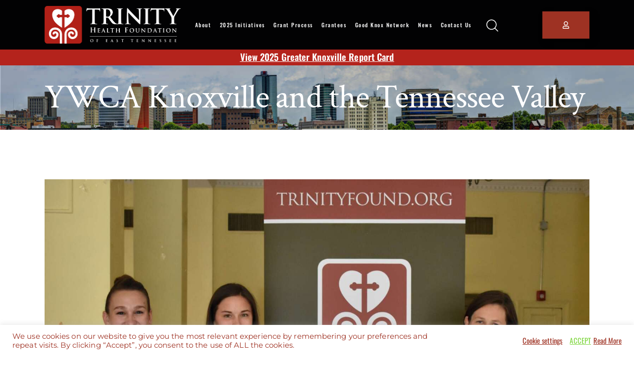

--- FILE ---
content_type: text/html; charset=UTF-8
request_url: https://trinityfound.org/services/ywca-knoxville-and-the-tn-valley/
body_size: 41898
content:
<!DOCTYPE html>
<html lang="en-US" class="no-js scheme_default">

<head>
				<meta charset="UTF-8">
					<meta name="viewport" content="width=device-width, initial-scale=1">
		<meta name="format-detection" content="telephone=no">
		<link rel="profile" href="//gmpg.org/xfn/11">
		<meta name='robots' content='noindex, nofollow' />
	<style>img:is([sizes="auto" i], [sizes^="auto," i]) { contain-intrinsic-size: 3000px 1500px }</style>
	
	<!-- This site is optimized with the Yoast SEO plugin v26.7 - https://yoast.com/wordpress/plugins/seo/ -->
	<title>YWCA Knoxville and the Tennessee Valley - Trinity Health Foundation of East Tennessee</title>
	<meta name="description" content="The COVID-19 pandemic has disproportionately impacted our most vulnerable and underserved communities; in particular, middle school and high school students served by YWCA’s Phyllis Wheatley Center in East Knoxville have endured enormous trauma over the past year. Therefore, YWCA seeks funding for Supporting Youth Experiencing Trauma (SYET), an evidence-based program that utilizes the SSET (Support for Students Exposed to Trauma) Curriculum. This curriculum was developed for students who have been exposed to trauma and are exhibiting symptoms of post-traumatic stress disorder (PTSD). The curriculum is a non-clinical adaptation of the Cognitive Behavioral Intervention for Trauma in Schools (CBITS) Program. SYET will address the root causes of trauma symptoms (fear, anxiety, depression, aggression, self-destructive behavior, feelings of isolation, poor self-esteem, difficulty trusting others, substance abuse, and delinquency). SYWCA currently receives partial funding for this program from United Way of Greater Knoxville and is seeking diverse funding streams to sustain the program in the future." />
	<meta property="og:locale" content="en_US" />
	<meta property="og:type" content="article" />
	<meta property="og:title" content="YWCA Knoxville and the Tennessee Valley - Trinity Health Foundation of East Tennessee" />
	<meta property="og:description" content="The COVID-19 pandemic has disproportionately impacted our most vulnerable and underserved communities; in particular, middle school and high school students served by YWCA’s Phyllis Wheatley Center in East Knoxville have endured enormous trauma over the past year. Therefore, YWCA seeks funding for Supporting Youth Experiencing Trauma (SYET), an evidence-based program that utilizes the SSET (Support for Students Exposed to Trauma) Curriculum. This curriculum was developed for students who have been exposed to trauma and are exhibiting symptoms of post-traumatic stress disorder (PTSD). The curriculum is a non-clinical adaptation of the Cognitive Behavioral Intervention for Trauma in Schools (CBITS) Program. SYET will address the root causes of trauma symptoms (fear, anxiety, depression, aggression, self-destructive behavior, feelings of isolation, poor self-esteem, difficulty trusting others, substance abuse, and delinquency). SYWCA currently receives partial funding for this program from United Way of Greater Knoxville and is seeking diverse funding streams to sustain the program in the future." />
	<meta property="og:url" content="https://vmt.1d5.myftpupload.com/services/ywca-knoxville-and-the-tn-valley/" />
	<meta property="og:site_name" content="Trinity Health Foundation of East Tennessee" />
	<meta property="article:modified_time" content="2022-06-06T15:07:35+00:00" />
	<meta property="og:image" content="https://vmt.1d5.myftpupload.com/wp-content/uploads/2021/06/YWCA_Phase-I-2021_1-scaled-e1622745803779.jpg" />
	<meta property="og:image:width" content="2400" />
	<meta property="og:image:height" content="1700" />
	<meta property="og:image:type" content="image/jpeg" />
	<meta name="twitter:card" content="summary_large_image" />
	<meta name="twitter:label1" content="Est. reading time" />
	<meta name="twitter:data1" content="1 minute" />
	<script type="application/ld+json" class="yoast-schema-graph">{"@context":"https://schema.org","@graph":[{"@type":"WebPage","@id":"https://vmt.1d5.myftpupload.com/services/ywca-knoxville-and-the-tn-valley/","url":"https://vmt.1d5.myftpupload.com/services/ywca-knoxville-and-the-tn-valley/","name":"YWCA Knoxville and the Tennessee Valley - Trinity Health Foundation of East Tennessee","isPartOf":{"@id":"https://vmt.1d5.myftpupload.com/#website"},"primaryImageOfPage":{"@id":"https://vmt.1d5.myftpupload.com/services/ywca-knoxville-and-the-tn-valley/#primaryimage"},"image":{"@id":"https://vmt.1d5.myftpupload.com/services/ywca-knoxville-and-the-tn-valley/#primaryimage"},"thumbnailUrl":"https://trinityfound.org/wp-content/uploads/2021/06/YWCA_Phase-I-2021_1-scaled-e1622745803779.jpg","datePublished":"2021-06-03T18:43:50+00:00","dateModified":"2022-06-06T15:07:35+00:00","description":"The COVID-19 pandemic has disproportionately impacted our most vulnerable and underserved communities; in particular, middle school and high school students served by YWCA’s Phyllis Wheatley Center in East Knoxville have endured enormous trauma over the past year. Therefore, YWCA seeks funding for Supporting Youth Experiencing Trauma (SYET), an evidence-based program that utilizes the SSET (Support for Students Exposed to Trauma) Curriculum. This curriculum was developed for students who have been exposed to trauma and are exhibiting symptoms of post-traumatic stress disorder (PTSD). The curriculum is a non-clinical adaptation of the Cognitive Behavioral Intervention for Trauma in Schools (CBITS) Program. SYET will address the root causes of trauma symptoms (fear, anxiety, depression, aggression, self-destructive behavior, feelings of isolation, poor self-esteem, difficulty trusting others, substance abuse, and delinquency). SYWCA currently receives partial funding for this program from United Way of Greater Knoxville and is seeking diverse funding streams to sustain the program in the future.","breadcrumb":{"@id":"https://vmt.1d5.myftpupload.com/services/ywca-knoxville-and-the-tn-valley/#breadcrumb"},"inLanguage":"en-US","potentialAction":[{"@type":"ReadAction","target":["https://vmt.1d5.myftpupload.com/services/ywca-knoxville-and-the-tn-valley/"]}]},{"@type":"ImageObject","inLanguage":"en-US","@id":"https://vmt.1d5.myftpupload.com/services/ywca-knoxville-and-the-tn-valley/#primaryimage","url":"https://trinityfound.org/wp-content/uploads/2021/06/YWCA_Phase-I-2021_1-scaled-e1622745803779.jpg","contentUrl":"https://trinityfound.org/wp-content/uploads/2021/06/YWCA_Phase-I-2021_1-scaled-e1622745803779.jpg","width":2400,"height":1700},{"@type":"BreadcrumbList","@id":"https://vmt.1d5.myftpupload.com/services/ywca-knoxville-and-the-tn-valley/#breadcrumb","itemListElement":[{"@type":"ListItem","position":1,"name":"Home","item":"https://trinityfound.org/"},{"@type":"ListItem","position":2,"name":"Services","item":"https://vmt.1d5.myftpupload.com/services/"},{"@type":"ListItem","position":3,"name":"YWCA Knoxville and the Tennessee Valley"}]},{"@type":"WebSite","@id":"https://vmt.1d5.myftpupload.com/#website","url":"https://vmt.1d5.myftpupload.com/","name":"Trinity Health Foundation of East Tennessee","description":"","publisher":{"@id":"https://vmt.1d5.myftpupload.com/#organization"},"potentialAction":[{"@type":"SearchAction","target":{"@type":"EntryPoint","urlTemplate":"https://vmt.1d5.myftpupload.com/?s={search_term_string}"},"query-input":{"@type":"PropertyValueSpecification","valueRequired":true,"valueName":"search_term_string"}}],"inLanguage":"en-US"},{"@type":"Organization","@id":"https://vmt.1d5.myftpupload.com/#organization","name":"Trinity Health Foundation of East Tennessee","url":"https://vmt.1d5.myftpupload.com/","logo":{"@type":"ImageObject","inLanguage":"en-US","@id":"https://vmt.1d5.myftpupload.com/#/schema/logo/image/","url":"https://trinityfound.org/wp-content/uploads/2024/08/cropped-THF_Logo_WhiteText_RedMark_23-1.png","contentUrl":"https://trinityfound.org/wp-content/uploads/2024/08/cropped-THF_Logo_WhiteText_RedMark_23-1.png","width":2212,"height":607,"caption":"Trinity Health Foundation of East Tennessee"},"image":{"@id":"https://vmt.1d5.myftpupload.com/#/schema/logo/image/"}}]}</script>
	<!-- / Yoast SEO plugin. -->


<link rel='dns-prefetch' href='//fonts.googleapis.com' />
<link rel="alternate" type="application/rss+xml" title="Trinity Health Foundation of East Tennessee &raquo; Feed" href="https://trinityfound.org/feed/" />
<link rel="alternate" type="application/rss+xml" title="Trinity Health Foundation of East Tennessee &raquo; Comments Feed" href="https://trinityfound.org/comments/feed/" />
			<meta property="og:type" content="article" />
			<meta property="og:url" content="https://trinityfound.org/services/ywca-knoxville-and-the-tn-valley/" />
			<meta property="og:title" content="YWCA Knoxville and the Tennessee Valley" />
			<meta property="og:description" content="

The COVID-19 pandemic has disproportionately impacted our most vulnerable and underserved communities; in particular, middle school and high school students served by YWCA’s Phyllis Wheatley Center in East Knoxville have endured enormous trauma over the past year. Therefore, YWCA seeks funding for Supporting Youth Experiencing Trauma (SYET), an evidence-based program that utilizes the SSET" />  
							<meta property="og:image" content="https://trinityfound.org/wp-content/uploads/2021/06/YWCA_Phase-I-2021_1-scaled-e1622745803779.jpg"/>
				<script type="text/javascript">
/* <![CDATA[ */
window._wpemojiSettings = {"baseUrl":"https:\/\/s.w.org\/images\/core\/emoji\/16.0.1\/72x72\/","ext":".png","svgUrl":"https:\/\/s.w.org\/images\/core\/emoji\/16.0.1\/svg\/","svgExt":".svg","source":{"concatemoji":"https:\/\/trinityfound.org\/wp-includes\/js\/wp-emoji-release.min.js?ver=6.8.3"}};
/*! This file is auto-generated */
!function(s,n){var o,i,e;function c(e){try{var t={supportTests:e,timestamp:(new Date).valueOf()};sessionStorage.setItem(o,JSON.stringify(t))}catch(e){}}function p(e,t,n){e.clearRect(0,0,e.canvas.width,e.canvas.height),e.fillText(t,0,0);var t=new Uint32Array(e.getImageData(0,0,e.canvas.width,e.canvas.height).data),a=(e.clearRect(0,0,e.canvas.width,e.canvas.height),e.fillText(n,0,0),new Uint32Array(e.getImageData(0,0,e.canvas.width,e.canvas.height).data));return t.every(function(e,t){return e===a[t]})}function u(e,t){e.clearRect(0,0,e.canvas.width,e.canvas.height),e.fillText(t,0,0);for(var n=e.getImageData(16,16,1,1),a=0;a<n.data.length;a++)if(0!==n.data[a])return!1;return!0}function f(e,t,n,a){switch(t){case"flag":return n(e,"\ud83c\udff3\ufe0f\u200d\u26a7\ufe0f","\ud83c\udff3\ufe0f\u200b\u26a7\ufe0f")?!1:!n(e,"\ud83c\udde8\ud83c\uddf6","\ud83c\udde8\u200b\ud83c\uddf6")&&!n(e,"\ud83c\udff4\udb40\udc67\udb40\udc62\udb40\udc65\udb40\udc6e\udb40\udc67\udb40\udc7f","\ud83c\udff4\u200b\udb40\udc67\u200b\udb40\udc62\u200b\udb40\udc65\u200b\udb40\udc6e\u200b\udb40\udc67\u200b\udb40\udc7f");case"emoji":return!a(e,"\ud83e\udedf")}return!1}function g(e,t,n,a){var r="undefined"!=typeof WorkerGlobalScope&&self instanceof WorkerGlobalScope?new OffscreenCanvas(300,150):s.createElement("canvas"),o=r.getContext("2d",{willReadFrequently:!0}),i=(o.textBaseline="top",o.font="600 32px Arial",{});return e.forEach(function(e){i[e]=t(o,e,n,a)}),i}function t(e){var t=s.createElement("script");t.src=e,t.defer=!0,s.head.appendChild(t)}"undefined"!=typeof Promise&&(o="wpEmojiSettingsSupports",i=["flag","emoji"],n.supports={everything:!0,everythingExceptFlag:!0},e=new Promise(function(e){s.addEventListener("DOMContentLoaded",e,{once:!0})}),new Promise(function(t){var n=function(){try{var e=JSON.parse(sessionStorage.getItem(o));if("object"==typeof e&&"number"==typeof e.timestamp&&(new Date).valueOf()<e.timestamp+604800&&"object"==typeof e.supportTests)return e.supportTests}catch(e){}return null}();if(!n){if("undefined"!=typeof Worker&&"undefined"!=typeof OffscreenCanvas&&"undefined"!=typeof URL&&URL.createObjectURL&&"undefined"!=typeof Blob)try{var e="postMessage("+g.toString()+"("+[JSON.stringify(i),f.toString(),p.toString(),u.toString()].join(",")+"));",a=new Blob([e],{type:"text/javascript"}),r=new Worker(URL.createObjectURL(a),{name:"wpTestEmojiSupports"});return void(r.onmessage=function(e){c(n=e.data),r.terminate(),t(n)})}catch(e){}c(n=g(i,f,p,u))}t(n)}).then(function(e){for(var t in e)n.supports[t]=e[t],n.supports.everything=n.supports.everything&&n.supports[t],"flag"!==t&&(n.supports.everythingExceptFlag=n.supports.everythingExceptFlag&&n.supports[t]);n.supports.everythingExceptFlag=n.supports.everythingExceptFlag&&!n.supports.flag,n.DOMReady=!1,n.readyCallback=function(){n.DOMReady=!0}}).then(function(){return e}).then(function(){var e;n.supports.everything||(n.readyCallback(),(e=n.source||{}).concatemoji?t(e.concatemoji):e.wpemoji&&e.twemoji&&(t(e.twemoji),t(e.wpemoji)))}))}((window,document),window._wpemojiSettings);
/* ]]> */
</script>
<link property="stylesheet" rel='stylesheet' id='mec-select2-style-css' href='https://trinityfound.org/wp-content/plugins/modern-events-calendar-lite/assets/packages/select2/select2.min.css?ver=6.4.2' type='text/css' media='all' />
<link property="stylesheet" rel='stylesheet' id='mec-font-icons-css' href='https://trinityfound.org/wp-content/plugins/modern-events-calendar-lite/assets/css/iconfonts.css?ver=6.8.3' type='text/css' media='all' />
<link property="stylesheet" rel='stylesheet' id='mec-frontend-style-css' href='https://trinityfound.org/wp-content/plugins/modern-events-calendar-lite/assets/css/frontend.min.css?ver=6.4.2' type='text/css' media='all' />
<link property="stylesheet" rel='stylesheet' id='mec-tooltip-shadow-style-css' href='https://trinityfound.org/wp-content/plugins/modern-events-calendar-lite/assets/packages/tooltip/tooltipster-sideTip-shadow.min.css?ver=6.8.3' type='text/css' media='all' />
<link property="stylesheet" rel='stylesheet' id='featherlight-css' href='https://trinityfound.org/wp-content/plugins/modern-events-calendar-lite/assets/packages/featherlight/featherlight.css?ver=6.8.3' type='text/css' media='all' />
<link property="stylesheet" rel='stylesheet' id='mec-custom-google-font-css' href='https://fonts.googleapis.com/css?family=%7CMontserrat%3A%2C+%2C+&#038;subset=latin%2Clatin-ext' type='text/css' media='all' />
<link property="stylesheet" rel='stylesheet' id='mec-lity-style-css' href='https://trinityfound.org/wp-content/plugins/modern-events-calendar-lite/assets/packages/lity/lity.min.css?ver=6.8.3' type='text/css' media='all' />
<link property="stylesheet" rel='stylesheet' id='mec-general-calendar-style-css' href='https://trinityfound.org/wp-content/plugins/modern-events-calendar-lite/assets/css/mec-general-calendar.css?ver=6.8.3' type='text/css' media='all' />
<link property="stylesheet" rel='stylesheet' id='trx_addons-icons-css' href='https://trinityfound.org/wp-content/plugins/trx_addons/css/font-icons/css/trx_addons_icons.css' type='text/css' media='all' />
<link property="stylesheet" rel='stylesheet' id='qw_extensions-icons-css' href='https://trinityfound.org/wp-content/plugins/trx_addons/addons/qw-extension/css/font-icons/css/qw_extension_icons.css' type='text/css' media='all' />
<link property="stylesheet" rel='stylesheet' id='holy-church-font-google_fonts-css' href='https://fonts.googleapis.com/css2?family=Crimson+Text:400,600,700,800&#038;family=Montserrat:wght@100;200;300;400;500;600;700;800;900&#038;family=Oswald:400,600,700&#038;subset=latin,latin-ext&#038;display=swap' type='text/css' media='all' />
<link property="stylesheet" rel='stylesheet' id='holy-church-fontello-css' href='https://trinityfound.org/wp-content/themes/holy-church/skins/default/css/font-icons/css/fontello.css' type='text/css' media='all' />
<style id='wp-emoji-styles-inline-css' type='text/css'>

	img.wp-smiley, img.emoji {
		display: inline !important;
		border: none !important;
		box-shadow: none !important;
		height: 1em !important;
		width: 1em !important;
		margin: 0 0.07em !important;
		vertical-align: -0.1em !important;
		background: none !important;
		padding: 0 !important;
	}
</style>
<link property="stylesheet" rel='stylesheet' id='wp-block-library-css' href='https://trinityfound.org/wp-includes/css/dist/block-library/style.min.css?ver=6.8.3' type='text/css' media='all' />
<style id='global-styles-inline-css' type='text/css'>
:root{--wp--preset--aspect-ratio--square: 1;--wp--preset--aspect-ratio--4-3: 4/3;--wp--preset--aspect-ratio--3-4: 3/4;--wp--preset--aspect-ratio--3-2: 3/2;--wp--preset--aspect-ratio--2-3: 2/3;--wp--preset--aspect-ratio--16-9: 16/9;--wp--preset--aspect-ratio--9-16: 9/16;--wp--preset--color--black: #000000;--wp--preset--color--cyan-bluish-gray: #abb8c3;--wp--preset--color--white: #ffffff;--wp--preset--color--pale-pink: #f78da7;--wp--preset--color--vivid-red: #cf2e2e;--wp--preset--color--luminous-vivid-orange: #ff6900;--wp--preset--color--luminous-vivid-amber: #fcb900;--wp--preset--color--light-green-cyan: #7bdcb5;--wp--preset--color--vivid-green-cyan: #00d084;--wp--preset--color--pale-cyan-blue: #8ed1fc;--wp--preset--color--vivid-cyan-blue: #0693e3;--wp--preset--color--vivid-purple: #9b51e0;--wp--preset--color--bg-color: #ffffff;--wp--preset--color--bd-color: #ededed;--wp--preset--color--text-dark: #000000;--wp--preset--color--text-light: #808080;--wp--preset--color--text-link: #9e3223;--wp--preset--color--text-hover: #9e4e43;--wp--preset--color--text-link-2: #8d2828;--wp--preset--color--text-hover-2: #9D756E;--wp--preset--color--text-link-3: #A39F73;--wp--preset--color--text-hover-3: #8D895E;--wp--preset--gradient--vivid-cyan-blue-to-vivid-purple: linear-gradient(135deg,rgba(6,147,227,1) 0%,rgb(155,81,224) 100%);--wp--preset--gradient--light-green-cyan-to-vivid-green-cyan: linear-gradient(135deg,rgb(122,220,180) 0%,rgb(0,208,130) 100%);--wp--preset--gradient--luminous-vivid-amber-to-luminous-vivid-orange: linear-gradient(135deg,rgba(252,185,0,1) 0%,rgba(255,105,0,1) 100%);--wp--preset--gradient--luminous-vivid-orange-to-vivid-red: linear-gradient(135deg,rgba(255,105,0,1) 0%,rgb(207,46,46) 100%);--wp--preset--gradient--very-light-gray-to-cyan-bluish-gray: linear-gradient(135deg,rgb(238,238,238) 0%,rgb(169,184,195) 100%);--wp--preset--gradient--cool-to-warm-spectrum: linear-gradient(135deg,rgb(74,234,220) 0%,rgb(151,120,209) 20%,rgb(207,42,186) 40%,rgb(238,44,130) 60%,rgb(251,105,98) 80%,rgb(254,248,76) 100%);--wp--preset--gradient--blush-light-purple: linear-gradient(135deg,rgb(255,206,236) 0%,rgb(152,150,240) 100%);--wp--preset--gradient--blush-bordeaux: linear-gradient(135deg,rgb(254,205,165) 0%,rgb(254,45,45) 50%,rgb(107,0,62) 100%);--wp--preset--gradient--luminous-dusk: linear-gradient(135deg,rgb(255,203,112) 0%,rgb(199,81,192) 50%,rgb(65,88,208) 100%);--wp--preset--gradient--pale-ocean: linear-gradient(135deg,rgb(255,245,203) 0%,rgb(182,227,212) 50%,rgb(51,167,181) 100%);--wp--preset--gradient--electric-grass: linear-gradient(135deg,rgb(202,248,128) 0%,rgb(113,206,126) 100%);--wp--preset--gradient--midnight: linear-gradient(135deg,rgb(2,3,129) 0%,rgb(40,116,252) 100%);--wp--preset--gradient--vertical-link-to-hover: linear-gradient(to bottom,var(--theme-color-text_link) 0%,var(--theme-color-text_hover) 100%);--wp--preset--gradient--diagonal-link-to-hover: linear-gradient(to bottom right,var(--theme-color-text_link) 0%,var(--theme-color-text_hover) 100%);--wp--preset--font-size--small: 13px;--wp--preset--font-size--medium: clamp(14px, 0.875rem + ((1vw - 3.2px) * 0.645), 20px);--wp--preset--font-size--large: clamp(22.041px, 1.378rem + ((1vw - 3.2px) * 1.501), 36px);--wp--preset--font-size--x-large: clamp(25.014px, 1.563rem + ((1vw - 3.2px) * 1.826), 42px);--wp--preset--font-family--p-font: inherit;--wp--preset--spacing--20: 0.44rem;--wp--preset--spacing--30: 0.67rem;--wp--preset--spacing--40: 1rem;--wp--preset--spacing--50: 1.5rem;--wp--preset--spacing--60: 2.25rem;--wp--preset--spacing--70: 3.38rem;--wp--preset--spacing--80: 5.06rem;--wp--preset--shadow--natural: 6px 6px 9px rgba(0, 0, 0, 0.2);--wp--preset--shadow--deep: 12px 12px 50px rgba(0, 0, 0, 0.4);--wp--preset--shadow--sharp: 6px 6px 0px rgba(0, 0, 0, 0.2);--wp--preset--shadow--outlined: 6px 6px 0px -3px rgba(255, 255, 255, 1), 6px 6px rgba(0, 0, 0, 1);--wp--preset--shadow--crisp: 6px 6px 0px rgba(0, 0, 0, 1);--wp--custom--spacing--tiny: var(--sc-space-tiny,   1rem);--wp--custom--spacing--small: var(--sc-space-small,  2rem);--wp--custom--spacing--medium: var(--sc-space-medium, 3.3333rem);--wp--custom--spacing--large: var(--sc-space-large,  6.6667rem);--wp--custom--spacing--huge: var(--sc-space-huge,   8.6667rem);}:root { --wp--style--global--content-size: 800px;--wp--style--global--wide-size: 1250px; }:where(body) { margin: 0; }.wp-site-blocks > .alignleft { float: left; margin-right: 2em; }.wp-site-blocks > .alignright { float: right; margin-left: 2em; }.wp-site-blocks > .aligncenter { justify-content: center; margin-left: auto; margin-right: auto; }:where(.is-layout-flex){gap: 0.5em;}:where(.is-layout-grid){gap: 0.5em;}.is-layout-flow > .alignleft{float: left;margin-inline-start: 0;margin-inline-end: 2em;}.is-layout-flow > .alignright{float: right;margin-inline-start: 2em;margin-inline-end: 0;}.is-layout-flow > .aligncenter{margin-left: auto !important;margin-right: auto !important;}.is-layout-constrained > .alignleft{float: left;margin-inline-start: 0;margin-inline-end: 2em;}.is-layout-constrained > .alignright{float: right;margin-inline-start: 2em;margin-inline-end: 0;}.is-layout-constrained > .aligncenter{margin-left: auto !important;margin-right: auto !important;}.is-layout-constrained > :where(:not(.alignleft):not(.alignright):not(.alignfull)){max-width: var(--wp--style--global--content-size);margin-left: auto !important;margin-right: auto !important;}.is-layout-constrained > .alignwide{max-width: var(--wp--style--global--wide-size);}body .is-layout-flex{display: flex;}.is-layout-flex{flex-wrap: wrap;align-items: center;}.is-layout-flex > :is(*, div){margin: 0;}body .is-layout-grid{display: grid;}.is-layout-grid > :is(*, div){margin: 0;}body{padding-top: 0px;padding-right: 0px;padding-bottom: 0px;padding-left: 0px;}a:where(:not(.wp-element-button)){text-decoration: underline;}:root :where(.wp-element-button, .wp-block-button__link){background-color: #32373c;border-width: 0;color: #fff;font-family: inherit;font-size: inherit;line-height: inherit;padding: calc(0.667em + 2px) calc(1.333em + 2px);text-decoration: none;}.has-black-color{color: var(--wp--preset--color--black) !important;}.has-cyan-bluish-gray-color{color: var(--wp--preset--color--cyan-bluish-gray) !important;}.has-white-color{color: var(--wp--preset--color--white) !important;}.has-pale-pink-color{color: var(--wp--preset--color--pale-pink) !important;}.has-vivid-red-color{color: var(--wp--preset--color--vivid-red) !important;}.has-luminous-vivid-orange-color{color: var(--wp--preset--color--luminous-vivid-orange) !important;}.has-luminous-vivid-amber-color{color: var(--wp--preset--color--luminous-vivid-amber) !important;}.has-light-green-cyan-color{color: var(--wp--preset--color--light-green-cyan) !important;}.has-vivid-green-cyan-color{color: var(--wp--preset--color--vivid-green-cyan) !important;}.has-pale-cyan-blue-color{color: var(--wp--preset--color--pale-cyan-blue) !important;}.has-vivid-cyan-blue-color{color: var(--wp--preset--color--vivid-cyan-blue) !important;}.has-vivid-purple-color{color: var(--wp--preset--color--vivid-purple) !important;}.has-bg-color-color{color: var(--wp--preset--color--bg-color) !important;}.has-bd-color-color{color: var(--wp--preset--color--bd-color) !important;}.has-text-dark-color{color: var(--wp--preset--color--text-dark) !important;}.has-text-light-color{color: var(--wp--preset--color--text-light) !important;}.has-text-link-color{color: var(--wp--preset--color--text-link) !important;}.has-text-hover-color{color: var(--wp--preset--color--text-hover) !important;}.has-text-link-2-color{color: var(--wp--preset--color--text-link-2) !important;}.has-text-hover-2-color{color: var(--wp--preset--color--text-hover-2) !important;}.has-text-link-3-color{color: var(--wp--preset--color--text-link-3) !important;}.has-text-hover-3-color{color: var(--wp--preset--color--text-hover-3) !important;}.has-black-background-color{background-color: var(--wp--preset--color--black) !important;}.has-cyan-bluish-gray-background-color{background-color: var(--wp--preset--color--cyan-bluish-gray) !important;}.has-white-background-color{background-color: var(--wp--preset--color--white) !important;}.has-pale-pink-background-color{background-color: var(--wp--preset--color--pale-pink) !important;}.has-vivid-red-background-color{background-color: var(--wp--preset--color--vivid-red) !important;}.has-luminous-vivid-orange-background-color{background-color: var(--wp--preset--color--luminous-vivid-orange) !important;}.has-luminous-vivid-amber-background-color{background-color: var(--wp--preset--color--luminous-vivid-amber) !important;}.has-light-green-cyan-background-color{background-color: var(--wp--preset--color--light-green-cyan) !important;}.has-vivid-green-cyan-background-color{background-color: var(--wp--preset--color--vivid-green-cyan) !important;}.has-pale-cyan-blue-background-color{background-color: var(--wp--preset--color--pale-cyan-blue) !important;}.has-vivid-cyan-blue-background-color{background-color: var(--wp--preset--color--vivid-cyan-blue) !important;}.has-vivid-purple-background-color{background-color: var(--wp--preset--color--vivid-purple) !important;}.has-bg-color-background-color{background-color: var(--wp--preset--color--bg-color) !important;}.has-bd-color-background-color{background-color: var(--wp--preset--color--bd-color) !important;}.has-text-dark-background-color{background-color: var(--wp--preset--color--text-dark) !important;}.has-text-light-background-color{background-color: var(--wp--preset--color--text-light) !important;}.has-text-link-background-color{background-color: var(--wp--preset--color--text-link) !important;}.has-text-hover-background-color{background-color: var(--wp--preset--color--text-hover) !important;}.has-text-link-2-background-color{background-color: var(--wp--preset--color--text-link-2) !important;}.has-text-hover-2-background-color{background-color: var(--wp--preset--color--text-hover-2) !important;}.has-text-link-3-background-color{background-color: var(--wp--preset--color--text-link-3) !important;}.has-text-hover-3-background-color{background-color: var(--wp--preset--color--text-hover-3) !important;}.has-black-border-color{border-color: var(--wp--preset--color--black) !important;}.has-cyan-bluish-gray-border-color{border-color: var(--wp--preset--color--cyan-bluish-gray) !important;}.has-white-border-color{border-color: var(--wp--preset--color--white) !important;}.has-pale-pink-border-color{border-color: var(--wp--preset--color--pale-pink) !important;}.has-vivid-red-border-color{border-color: var(--wp--preset--color--vivid-red) !important;}.has-luminous-vivid-orange-border-color{border-color: var(--wp--preset--color--luminous-vivid-orange) !important;}.has-luminous-vivid-amber-border-color{border-color: var(--wp--preset--color--luminous-vivid-amber) !important;}.has-light-green-cyan-border-color{border-color: var(--wp--preset--color--light-green-cyan) !important;}.has-vivid-green-cyan-border-color{border-color: var(--wp--preset--color--vivid-green-cyan) !important;}.has-pale-cyan-blue-border-color{border-color: var(--wp--preset--color--pale-cyan-blue) !important;}.has-vivid-cyan-blue-border-color{border-color: var(--wp--preset--color--vivid-cyan-blue) !important;}.has-vivid-purple-border-color{border-color: var(--wp--preset--color--vivid-purple) !important;}.has-bg-color-border-color{border-color: var(--wp--preset--color--bg-color) !important;}.has-bd-color-border-color{border-color: var(--wp--preset--color--bd-color) !important;}.has-text-dark-border-color{border-color: var(--wp--preset--color--text-dark) !important;}.has-text-light-border-color{border-color: var(--wp--preset--color--text-light) !important;}.has-text-link-border-color{border-color: var(--wp--preset--color--text-link) !important;}.has-text-hover-border-color{border-color: var(--wp--preset--color--text-hover) !important;}.has-text-link-2-border-color{border-color: var(--wp--preset--color--text-link-2) !important;}.has-text-hover-2-border-color{border-color: var(--wp--preset--color--text-hover-2) !important;}.has-text-link-3-border-color{border-color: var(--wp--preset--color--text-link-3) !important;}.has-text-hover-3-border-color{border-color: var(--wp--preset--color--text-hover-3) !important;}.has-vivid-cyan-blue-to-vivid-purple-gradient-background{background: var(--wp--preset--gradient--vivid-cyan-blue-to-vivid-purple) !important;}.has-light-green-cyan-to-vivid-green-cyan-gradient-background{background: var(--wp--preset--gradient--light-green-cyan-to-vivid-green-cyan) !important;}.has-luminous-vivid-amber-to-luminous-vivid-orange-gradient-background{background: var(--wp--preset--gradient--luminous-vivid-amber-to-luminous-vivid-orange) !important;}.has-luminous-vivid-orange-to-vivid-red-gradient-background{background: var(--wp--preset--gradient--luminous-vivid-orange-to-vivid-red) !important;}.has-very-light-gray-to-cyan-bluish-gray-gradient-background{background: var(--wp--preset--gradient--very-light-gray-to-cyan-bluish-gray) !important;}.has-cool-to-warm-spectrum-gradient-background{background: var(--wp--preset--gradient--cool-to-warm-spectrum) !important;}.has-blush-light-purple-gradient-background{background: var(--wp--preset--gradient--blush-light-purple) !important;}.has-blush-bordeaux-gradient-background{background: var(--wp--preset--gradient--blush-bordeaux) !important;}.has-luminous-dusk-gradient-background{background: var(--wp--preset--gradient--luminous-dusk) !important;}.has-pale-ocean-gradient-background{background: var(--wp--preset--gradient--pale-ocean) !important;}.has-electric-grass-gradient-background{background: var(--wp--preset--gradient--electric-grass) !important;}.has-midnight-gradient-background{background: var(--wp--preset--gradient--midnight) !important;}.has-vertical-link-to-hover-gradient-background{background: var(--wp--preset--gradient--vertical-link-to-hover) !important;}.has-diagonal-link-to-hover-gradient-background{background: var(--wp--preset--gradient--diagonal-link-to-hover) !important;}.has-small-font-size{font-size: var(--wp--preset--font-size--small) !important;}.has-medium-font-size{font-size: var(--wp--preset--font-size--medium) !important;}.has-large-font-size{font-size: var(--wp--preset--font-size--large) !important;}.has-x-large-font-size{font-size: var(--wp--preset--font-size--x-large) !important;}.has-p-font-font-family{font-family: var(--wp--preset--font-family--p-font) !important;}
:root :where(.wp-block-button .wp-block-button__link){background-color: var(--theme-color-text_link);border-radius: 0;color: var(--theme-color-inverse_link);font-family: var(--theme-font-button_font-family);font-size: var(--theme-font-button_font-size);font-weight: var(--theme-font-button_font-weight);line-height: var(--theme-font-button_line-height);}
:where(.wp-block-post-template.is-layout-flex){gap: 1.25em;}:where(.wp-block-post-template.is-layout-grid){gap: 1.25em;}
:where(.wp-block-columns.is-layout-flex){gap: 2em;}:where(.wp-block-columns.is-layout-grid){gap: 2em;}
:root :where(.wp-block-pullquote){border-width: 1px 0;font-size: clamp(0.984em, 0.984rem + ((1vw - 0.2em) * 0.888), 1.5em);line-height: 1.6;}
:root :where(.wp-block-post-comments){padding-top: var(--wp--custom--spacing--small);}
:root :where(.wp-block-quote){border-width: 1px;}
</style>
<link property="stylesheet" rel='stylesheet' id='contact-form-7-css' href='https://trinityfound.org/wp-content/plugins/contact-form-7/includes/css/styles.css?ver=6.1.4' type='text/css' media='all' />
<link property="stylesheet" rel='stylesheet' id='cookie-law-info-css' href='https://trinityfound.org/wp-content/plugins/cookie-law-info/legacy/public/css/cookie-law-info-public.css?ver=3.3.9.1' type='text/css' media='all' />
<link property="stylesheet" rel='stylesheet' id='cookie-law-info-gdpr-css' href='https://trinityfound.org/wp-content/plugins/cookie-law-info/legacy/public/css/cookie-law-info-gdpr.css?ver=3.3.9.1' type='text/css' media='all' />
<link property="stylesheet" rel='stylesheet' id='esg-plugin-settings-css' href='https://trinityfound.org/wp-content/plugins/essential-grid/public/assets/css/settings.css?ver=3.0.17.1' type='text/css' media='all' />
<link property="stylesheet" rel='stylesheet' id='tp-fontello-css' href='https://trinityfound.org/wp-content/plugins/essential-grid/public/assets/font/fontello/css/fontello.css?ver=3.0.17.1' type='text/css' media='all' />
<link property="stylesheet" rel='stylesheet' id='magnific-popup-css' href='https://trinityfound.org/wp-content/plugins/trx_addons/js/magnific/magnific-popup.min.css' type='text/css' media='all' />
<link property="stylesheet" rel='stylesheet' id='wp-components-css' href='https://trinityfound.org/wp-includes/css/dist/components/style.min.css?ver=6.8.3' type='text/css' media='all' />
<link property="stylesheet" rel='stylesheet' id='godaddy-styles-css' href='https://trinityfound.org/wp-content/mu-plugins/vendor/wpex/godaddy-launch/includes/Dependencies/GoDaddy/Styles/build/latest.css?ver=2.0.2' type='text/css' media='all' />

<style>
			.um-5788.um {
			max-width: 450px;
		}
		</style>
<link property="stylesheet" rel='stylesheet' id='elementor-post-5797-css' href='https://trinityfound.org/wp-content/uploads/elementor/css/post-5797.css?ver=1768344703' type='text/css' media='all' />
<link property="stylesheet" rel='stylesheet' id='elementor-post-4200-css' href='https://trinityfound.org/wp-content/uploads/elementor/css/post-4200.css?ver=1768344703' type='text/css' media='all' />
<link property="stylesheet" rel='stylesheet' id='cookie-law-info-table-css' href='https://trinityfound.org/wp-content/plugins/cookie-law-info/legacy/public/css/cookie-law-info-table.css?ver=3.3.9.1' type='text/css' media='all' />
<link property="stylesheet" rel='stylesheet' id='rs-plugin-settings-css' href='https://trinityfound.org/wp-content/plugins/revslider/public/assets/css/rs6.css?ver=6.6.12' type='text/css' media='all' />
<style id='rs-plugin-settings-inline-css' type='text/css'>
#rs-demo-id {}
</style>
<link property="stylesheet" rel='stylesheet' id='holy-church-style-css' href='https://trinityfound.org/wp-content/themes/holy-church/style.css?ver=6.8.3' type='text/css' media='all' />
<link property="stylesheet" rel='stylesheet' id='elementor-frontend-css' href='https://trinityfound.org/wp-content/plugins/elementor/assets/css/frontend.min.css?ver=3.34.1' type='text/css' media='all' />
<link property="stylesheet" rel='stylesheet' id='widget-image-box-css' href='https://trinityfound.org/wp-content/plugins/elementor/assets/css/widget-image-box.min.css?ver=3.34.1' type='text/css' media='all' />
<link property="stylesheet" rel='stylesheet' id='widget-social-icons-css' href='https://trinityfound.org/wp-content/plugins/elementor/assets/css/widget-social-icons.min.css?ver=3.34.1' type='text/css' media='all' />
<link property="stylesheet" rel='stylesheet' id='e-apple-webkit-css' href='https://trinityfound.org/wp-content/plugins/elementor/assets/css/conditionals/apple-webkit.min.css?ver=3.34.1' type='text/css' media='all' />
<link property="stylesheet" rel='stylesheet' id='widget-heading-css' href='https://trinityfound.org/wp-content/plugins/elementor/assets/css/widget-heading.min.css?ver=3.34.1' type='text/css' media='all' />
<link property="stylesheet" rel='stylesheet' id='widget-icon-list-css' href='https://trinityfound.org/wp-content/plugins/elementor/assets/css/widget-icon-list.min.css?ver=3.34.1' type='text/css' media='all' />
<link property="stylesheet" rel='stylesheet' id='widget-nav-menu-css' href='https://trinityfound.org/wp-content/plugins/elementor-pro/assets/css/widget-nav-menu.min.css?ver=3.31.2' type='text/css' media='all' />
<link property="stylesheet" rel='stylesheet' id='elementor-post-5517-css' href='https://trinityfound.org/wp-content/uploads/elementor/css/post-5517.css?ver=1768344702' type='text/css' media='all' />
<link property="stylesheet" rel='stylesheet' id='uael-frontend-css' href='https://trinityfound.org/wp-content/plugins/ultimate-elementor/assets/min-css/uael-frontend.min.css?ver=1.42.2' type='text/css' media='all' />
<link property="stylesheet" rel='stylesheet' id='uael-teammember-social-icons-css' href='https://trinityfound.org/wp-content/plugins/elementor/assets/css/widget-social-icons.min.css?ver=3.24.0' type='text/css' media='all' />
<link property="stylesheet" rel='stylesheet' id='uael-social-share-icons-brands-css' href='https://trinityfound.org/wp-content/plugins/elementor/assets/lib/font-awesome/css/brands.css?ver=5.15.3' type='text/css' media='all' />
<link property="stylesheet" rel='stylesheet' id='uael-social-share-icons-fontawesome-css' href='https://trinityfound.org/wp-content/plugins/elementor/assets/lib/font-awesome/css/fontawesome.css?ver=5.15.3' type='text/css' media='all' />
<link property="stylesheet" rel='stylesheet' id='uael-nav-menu-icons-css' href='https://trinityfound.org/wp-content/plugins/elementor/assets/lib/font-awesome/css/solid.css?ver=5.15.3' type='text/css' media='all' />
<link property="stylesheet" rel='stylesheet' id='elementor-post-6165-css' href='https://trinityfound.org/wp-content/uploads/elementor/css/post-6165.css?ver=1768344731' type='text/css' media='all' />
<link property="stylesheet" rel='stylesheet' id='elementor-post-6176-css' href='https://trinityfound.org/wp-content/uploads/elementor/css/post-6176.css?ver=1768344702' type='text/css' media='all' />
<link property="stylesheet" rel='stylesheet' id='trx_addons-css' href='https://trinityfound.org/wp-content/plugins/trx_addons/css/__styles.css' type='text/css' media='all' />
<link property="stylesheet" rel='stylesheet' id='trx_addons-animations-css' href='https://trinityfound.org/wp-content/plugins/trx_addons/css/trx_addons.animations.css' type='text/css' media='all' />
<link property="stylesheet" rel='stylesheet' id='elementor-gf-local-crimsontext-css' href='https://trinityfound.org/wp-content/uploads/elementor/google-fonts/css/crimsontext.css?ver=1742227859' type='text/css' media='all' />
<link property="stylesheet" rel='stylesheet' id='elementor-gf-local-oswald-css' href='https://trinityfound.org/wp-content/uploads/elementor/google-fonts/css/oswald.css?ver=1742227861' type='text/css' media='all' />
<link property="stylesheet" rel='stylesheet' id='elementor-gf-local-montserrat-css' href='https://trinityfound.org/wp-content/uploads/elementor/google-fonts/css/montserrat.css?ver=1742227867' type='text/css' media='all' />
<link property="stylesheet" rel='stylesheet' id='elementor-gf-local-roboto-css' href='https://trinityfound.org/wp-content/uploads/elementor/google-fonts/css/roboto.css?ver=1742227878' type='text/css' media='all' />
<link property="stylesheet" rel='stylesheet' id='elementor-gf-local-poppins-css' href='https://trinityfound.org/wp-content/uploads/elementor/google-fonts/css/poppins.css?ver=1742227880' type='text/css' media='all' />
<link property="stylesheet" rel='stylesheet' id='trx_addons-cpt_services-css' href='https://trinityfound.org/wp-content/plugins/trx_addons/components/cpt/services/services.css' type='text/css' media='all' />
<link property="stylesheet" rel='stylesheet' id='eael-general-css' href='https://trinityfound.org/wp-content/plugins/essential-addons-for-elementor-lite/assets/front-end/css/view/general.min.css?ver=6.5.7' type='text/css' media='all' />
<link property="stylesheet" rel='stylesheet' id='um_modal-css' href='https://trinityfound.org/wp-content/plugins/ultimate-member/assets/css/um-modal.min.css?ver=2.11.1' type='text/css' media='all' />
<link property="stylesheet" rel='stylesheet' id='um_ui-css' href='https://trinityfound.org/wp-content/plugins/ultimate-member/assets/libs/jquery-ui/jquery-ui.min.css?ver=1.13.2' type='text/css' media='all' />
<link property="stylesheet" rel='stylesheet' id='um_tipsy-css' href='https://trinityfound.org/wp-content/plugins/ultimate-member/assets/libs/tipsy/tipsy.min.css?ver=1.0.0a' type='text/css' media='all' />
<link property="stylesheet" rel='stylesheet' id='um_raty-css' href='https://trinityfound.org/wp-content/plugins/ultimate-member/assets/libs/raty/um-raty.min.css?ver=2.6.0' type='text/css' media='all' />
<link property="stylesheet" rel='stylesheet' id='select2-css' href='https://trinityfound.org/wp-content/plugins/ultimate-member/assets/libs/select2/select2.min.css?ver=4.0.13' type='text/css' media='all' />
<link property="stylesheet" rel='stylesheet' id='um_fileupload-css' href='https://trinityfound.org/wp-content/plugins/ultimate-member/assets/css/um-fileupload.min.css?ver=2.11.1' type='text/css' media='all' />
<link property="stylesheet" rel='stylesheet' id='um_confirm-css' href='https://trinityfound.org/wp-content/plugins/ultimate-member/assets/libs/um-confirm/um-confirm.min.css?ver=1.0' type='text/css' media='all' />
<link property="stylesheet" rel='stylesheet' id='um_datetime-css' href='https://trinityfound.org/wp-content/plugins/ultimate-member/assets/libs/pickadate/default.min.css?ver=3.6.2' type='text/css' media='all' />
<link property="stylesheet" rel='stylesheet' id='um_datetime_date-css' href='https://trinityfound.org/wp-content/plugins/ultimate-member/assets/libs/pickadate/default.date.min.css?ver=3.6.2' type='text/css' media='all' />
<link property="stylesheet" rel='stylesheet' id='um_datetime_time-css' href='https://trinityfound.org/wp-content/plugins/ultimate-member/assets/libs/pickadate/default.time.min.css?ver=3.6.2' type='text/css' media='all' />
<link property="stylesheet" rel='stylesheet' id='um_fonticons_ii-css' href='https://trinityfound.org/wp-content/plugins/ultimate-member/assets/libs/legacy/fonticons/fonticons-ii.min.css?ver=2.11.1' type='text/css' media='all' />
<link property="stylesheet" rel='stylesheet' id='um_fonticons_fa-css' href='https://trinityfound.org/wp-content/plugins/ultimate-member/assets/libs/legacy/fonticons/fonticons-fa.min.css?ver=2.11.1' type='text/css' media='all' />
<link property="stylesheet" rel='stylesheet' id='um_fontawesome-css' href='https://trinityfound.org/wp-content/plugins/ultimate-member/assets/css/um-fontawesome.min.css?ver=6.5.2' type='text/css' media='all' />
<link property="stylesheet" rel='stylesheet' id='um_common-css' href='https://trinityfound.org/wp-content/plugins/ultimate-member/assets/css/common.min.css?ver=2.11.1' type='text/css' media='all' />
<link property="stylesheet" rel='stylesheet' id='um_responsive-css' href='https://trinityfound.org/wp-content/plugins/ultimate-member/assets/css/um-responsive.min.css?ver=2.11.1' type='text/css' media='all' />
<link property="stylesheet" rel='stylesheet' id='um_styles-css' href='https://trinityfound.org/wp-content/plugins/ultimate-member/assets/css/um-styles.min.css?ver=2.11.1' type='text/css' media='all' />
<link property="stylesheet" rel='stylesheet' id='um_crop-css' href='https://trinityfound.org/wp-content/plugins/ultimate-member/assets/libs/cropper/cropper.min.css?ver=1.6.1' type='text/css' media='all' />
<link property="stylesheet" rel='stylesheet' id='um_profile-css' href='https://trinityfound.org/wp-content/plugins/ultimate-member/assets/css/um-profile.min.css?ver=2.11.1' type='text/css' media='all' />
<link property="stylesheet" rel='stylesheet' id='um_account-css' href='https://trinityfound.org/wp-content/plugins/ultimate-member/assets/css/um-account.min.css?ver=2.11.1' type='text/css' media='all' />
<link property="stylesheet" rel='stylesheet' id='um_misc-css' href='https://trinityfound.org/wp-content/plugins/ultimate-member/assets/css/um-misc.min.css?ver=2.11.1' type='text/css' media='all' />
<link property="stylesheet" rel='stylesheet' id='um_default_css-css' href='https://trinityfound.org/wp-content/plugins/ultimate-member/assets/css/um-old-default.min.css?ver=2.11.1' type='text/css' media='all' />
<link property="stylesheet" rel='stylesheet' id='mediaelement-css' href='https://trinityfound.org/wp-includes/js/mediaelement/mediaelementplayer-legacy.min.css?ver=4.2.17' type='text/css' media='all' />
<link property="stylesheet" rel='stylesheet' id='wp-mediaelement-css' href='https://trinityfound.org/wp-includes/js/mediaelement/wp-mediaelement.min.css?ver=6.8.3' type='text/css' media='all' />
<link property="stylesheet" rel='stylesheet' id='holy-church-skin-default-css' href='https://trinityfound.org/wp-content/themes/holy-church/skins/default/css/style.css' type='text/css' media='all' />
<link property="stylesheet" rel='stylesheet' id='trx_addons_qw_extension-services-css' href='https://trinityfound.org/wp-content/plugins/trx_addons/addons/qw-extension/css/qw_extension_services.css' type='text/css' media='all' />
<link property="stylesheet" rel='stylesheet' id='holy-church-plugins-css' href='https://trinityfound.org/wp-content/themes/holy-church/skins/default/css/__plugins.css' type='text/css' media='all' />
<link property="stylesheet" rel='stylesheet' id='holy_church-skin-extra-styles-css' href='https://trinityfound.org/wp-content/themes/holy-church/skins/default/extra-styles.css' type='text/css' media='all' />
<link property="stylesheet" rel='stylesheet' id='holy-church-custom-css' href='https://trinityfound.org/wp-content/themes/holy-church/css/__custom-inline.css' type='text/css' media='all' />
<style id='holy-church-custom-inline-css' type='text/css'>
:root{--theme-var-page_width:1250px;--theme-var-page_boxed_extra:60px;--theme-var-page_fullwide_max:1920px;--theme-var-page_fullwide_extra:60px;--theme-var-sidebar_width:410px;--theme-var-grid_gap:30px;--theme-var-rad:0px;--theme-var-sidebar_proportional:1;--theme-var-rad_koef:0;--theme-var-sidebar_prc:0.328;--theme-var-sidebar_gap_prc:0.032;--theme-var-sidebar_gap_width:40px}:root{--theme-font-p_font-family:inherit;--theme-font-p_font-size:1.1rem;--theme-font-p_line-height:1.62em;--theme-font-p_font-weight:200;--theme-font-p_font-style:normal;--theme-font-p_text-decoration:inherit;--theme-font-p_text-transform:none;--theme-font-p_letter-spacing:0.1px;--theme-font-p_margin-top:0em;--theme-font-p_margin-bottom:1.57em;--theme-font-post_font-family:inherit;--theme-font-post_font-size:inherit;--theme-font-post_line-height:inherit;--theme-font-post_font-weight:inherit;--theme-font-post_font-style:inherit;--theme-font-post_text-decoration:inherit;--theme-font-post_text-transform:inherit;--theme-font-post_letter-spacing:inherit;--theme-font-post_margin-top:inherit;--theme-font-post_margin-bottom:inherit;--theme-font-h1_font-family:inherit;--theme-font-h1_font-size:3.929rem;--theme-font-h1_line-height:1.053em;--theme-font-h1_font-weight:500;--theme-font-h1_font-style:normal;--theme-font-h1_text-decoration:none;--theme-font-h1_text-transform:none;--theme-font-h1_letter-spacing:-1.1px;--theme-font-h1_margin-top:1.23em;--theme-font-h1_margin-bottom:0.3em;--theme-font-h2_font-family:inherit;--theme-font-h2_font-size:2.514rem;--theme-font-h2_line-height:1.064em;--theme-font-h2_font-weight:500;--theme-font-h2_font-style:normal;--theme-font-h2_text-decoration:none;--theme-font-h2_text-transform:none;--theme-font-h2_letter-spacing:-0.9px;--theme-font-h2_margin-top:0.89em;--theme-font-h2_margin-bottom:0.33em;--theme-font-h3_font-family:inherit;--theme-font-h3_font-size:2.059em;--theme-font-h3_line-height:1.086em;--theme-font-h3_font-weight:500;--theme-font-h3_font-style:normal;--theme-font-h3_text-decoration:none;--theme-font-h3_text-transform:none;--theme-font-h3_letter-spacing:-0.35px;--theme-font-h3_margin-top:1.29em;--theme-font-h3_margin-bottom:0.52em;--theme-font-h4_font-family:inherit;--theme-font-h4_font-size:1.647em;--theme-font-h4_line-height:1.214em;--theme-font-h4_font-weight:500;--theme-font-h4_font-style:normal;--theme-font-h4_text-decoration:none;--theme-font-h4_text-transform:none;--theme-font-h4_letter-spacing:-0.28px;--theme-font-h4_margin-top:1.55em;--theme-font-h4_margin-bottom:0.5em;--theme-font-h5_font-family:inherit;--theme-font-h5_font-size:1.412em;--theme-font-h5_line-height:1.208em;--theme-font-h5_font-weight:500;--theme-font-h5_font-style:normal;--theme-font-h5_text-decoration:none;--theme-font-h5_text-transform:none;--theme-font-h5_letter-spacing:-0.24px;--theme-font-h5_margin-top:1.5em;--theme-font-h5_margin-bottom:0.56em;--theme-font-h6_font-family:inherit;--theme-font-h6_font-size:1.2rem;--theme-font-h6_line-height:1.474em;--theme-font-h6_font-weight:600;--theme-font-h6_font-style:normal;--theme-font-h6_text-decoration:none;--theme-font-h6_text-transform:none;--theme-font-h6_letter-spacing:0.2em;--theme-font-h6_margin-top:1.75em;--theme-font-h6_margin-bottom:0.8em;--theme-font-logo_font-family:inherit;--theme-font-logo_font-size:1.7em;--theme-font-logo_line-height:1.25em;--theme-font-logo_font-weight:700;--theme-font-logo_font-style:normal;--theme-font-logo_text-decoration:none;--theme-font-logo_text-transform:none;--theme-font-logo_letter-spacing:-0.3px;--theme-font-logo_margin-top:inherit;--theme-font-logo_margin-bottom:inherit;--theme-font-button_font-family:inherit;--theme-font-button_font-size:13px;--theme-font-button_line-height:21px;--theme-font-button_font-weight:600;--theme-font-button_font-style:normal;--theme-font-button_text-decoration:none;--theme-font-button_text-transform:uppercase;--theme-font-button_letter-spacing:0.2em;--theme-font-button_margin-top:inherit;--theme-font-button_margin-bottom:inherit;--theme-font-input_font-family:inherit;--theme-font-input_font-size:16px;--theme-font-input_line-height:1.5em;--theme-font-input_font-weight:200;--theme-font-input_font-style:normal;--theme-font-input_text-decoration:none;--theme-font-input_text-transform:none;--theme-font-input_letter-spacing:0px;--theme-font-input_margin-top:inherit;--theme-font-input_margin-bottom:inherit;--theme-font-info_font-family:inherit;--theme-font-info_font-size:14px;--theme-font-info_line-height:1.5em;--theme-font-info_font-weight:400;--theme-font-info_font-style:normal;--theme-font-info_text-decoration:none;--theme-font-info_text-transform:none;--theme-font-info_letter-spacing:0px;--theme-font-info_margin-top:0.4em;--theme-font-info_margin-bottom:inherit;--theme-font-menu_font-family:inherit;--theme-font-menu_font-size:13px;--theme-font-menu_line-height:1.5em;--theme-font-menu_font-weight:500;--theme-font-menu_font-style:normal;--theme-font-menu_text-decoration:none;--theme-font-menu_text-transform:none;--theme-font-menu_letter-spacing:1.5px;--theme-font-menu_margin-top:inherit;--theme-font-menu_margin-bottom:inherit;--theme-font-submenu_font-family:inherit;--theme-font-submenu_font-size:15px;--theme-font-submenu_line-height:1.5em;--theme-font-submenu_font-weight:600;--theme-font-submenu_font-style:normal;--theme-font-submenu_text-decoration:none;--theme-font-submenu_text-transform:uppercase;--theme-font-submenu_letter-spacing:0px;--theme-font-submenu_margin-top:inherit;--theme-font-submenu_margin-bottom:inherit;--theme-font-other_font-family:inherit;--theme-font-other_font-size:inherit;--theme-font-other_line-height:inherit;--theme-font-other_font-weight:inherit;--theme-font-other_font-style:inherit;--theme-font-other_text-decoration:inherit;--theme-font-other_text-transform:inherit;--theme-font-other_letter-spacing:inherit;--theme-font-other_margin-top:inherit;--theme-font-other_margin-bottom:inherit}body{font-size:1.1rem;font-weight:200;font-style:normal;line-height:1.62em;text-transform:none;letter-spacing:0.1px}p,ul,ol,dl,blockquote,address,.wp-block-button,.wp-block-cover,.wp-block-image,.wp-block-video,.wp-block-search,.wp-block-archives,.wp-block-archives-dropdown,.wp-block-categories,.wp-block-calendar,.wp-block-media-text{margin-top:0em;margin-bottom:1.57em}p[style*="font-size"],.has-small-font-size,.has-normal-font-size,.has-medium-font-size{line-height:1.62em}h1,.front_page_section_caption{font-size:3.929rem;font-weight:500;font-style:normal;line-height:1.053em;text-decoration:none;text-transform:none;letter-spacing:-1.1px;margin-top:1.23em;margin-bottom:0.3em}h2{font-size:2.514rem;font-weight:500;font-style:normal;line-height:1.064em;text-decoration:none;text-transform:none;letter-spacing:-0.9px;margin-top:0.89em;margin-bottom:0.33em}h3{font-size:2.059em;font-weight:500;font-style:normal;line-height:1.086em;text-decoration:none;text-transform:none;letter-spacing:-0.35px;margin-top:1.29em;margin-bottom:0.52em}h4{font-size:1.647em;font-weight:500;font-style:normal;line-height:1.214em;text-decoration:none;text-transform:none;letter-spacing:-0.28px;margin-top:1.55em;margin-bottom:0.5em}h5{font-size:1.412em;font-weight:500;font-style:normal;line-height:1.208em;text-decoration:none;text-transform:none;letter-spacing:-0.24px;margin-top:1.5em;margin-bottom:0.56em}h6{font-size:1.2rem;font-weight:600;font-style:normal;line-height:1.474em;text-decoration:none;text-transform:none;letter-spacing:0.2em;margin-top:1.75em;margin-bottom:0.8em}input[type="text"],input[type="number"],input[type="email"],input[type="url"],input[type="tel"],input[type="search"],input[type="password"],textarea,textarea.wp-editor-area,.select_container,select,.select_container select{font-size:16px;font-weight:200;font-style:normal;line-height:1.5em;text-decoration:none;text-transform:none;letter-spacing:0px}.sc_item_pagination_load_more .nav-links,.nav-links-more .nav-load-more,.nav-links-more .woocommerce-load-more,.woocommerce-links-more .woocommerce-load-more,.sidebar_small_screen_above .sidebar_control,.trx_addons_popup_form_field_submit .submit_button,.simple_text_link,.show_comments_single .show_comments_button,form button:not(.components-button),input[type="button"],input[type="reset"],input[type="submit"],.theme_button,.sc_layouts_row .sc_button,.sc_portfolio_preview_show .post_readmore,.wp-block-button__link,.post_item .more-link,div.esg-filter-wrapper .esg-filterbutton>span,.mptt-navigation-tabs li a,.holy_church_tabs .holy_church_tabs_titles li a{font-size:13px;font-weight:600;font-style:normal;line-height:21px;text-decoration:none;text-transform:uppercase;letter-spacing:0.2em}.adp-popup-type-notification-bar .adp-popup-button,.adp-popup-type-notification-box .adp-popup-button,#sb_instagram[data-shortcode-atts*="feedOne"] .sbi_follow_btn a,#sb_instagram.feedOne .sbi_follow_btn a,.post-more-link,.nav-links-old,.latepoint-book-button,.round-square-2 .elementor-button{}.top_panel .slider_engine_revo .slide_title{}blockquote{}.sc_layouts_menu_nav>li[class*="columns-"] li.menu-item-has-children>a,.sc_layouts_menu_nav li.menu-collapse li[class*="columns-"] li.menu-item-has-children>a,.sticky_socials_wrap.sticky_socials_modern .social_item .social_name,.search_modern .search_wrap .search_field,.search_style_fullscreen .search_field,.search_style_fullscreen.search_opened .search_field,.comments_list_wrap .comment_reply,.author_info .author_label,.nav-links-single .nav-links .nav-arrow-label,.post_item_single .post_tags_single a,.sc_layouts_row_type_compact .sc_layouts_item_details,.post_meta_item.post_categories,div.esg-filters,.woocommerce nav.woocommerce-pagination ul,.comments_pagination,.nav-links,.page_links,.wp-playlist.wp-audio-playlist .wp-playlist-tracks,.wp-playlist.wp-audio-playlist .wp-playlist-item-title,.mejs-container *,.format-audio .post_featured .post_audio_author,.single-format-audio .post_featured .post_audio_author,.sc_layouts_blog_item_featured .post_featured .post_audio_author,#powerTip .box_view_html,.widget_product_tag_cloud,.widget_tag_cloud,.wp-block-tag-cloud,.custom-html-widget .extra_item,.post_meta_item.post_author,.post_info_item.post_info_posted_by,.post_info_item.post_categories,table th,mark,ins,.logo_text,.theme_button_close_text,.post_price.price,.theme_scroll_down,.post_meta_item .post_sponsored_label,.latepoint-lightbox-w h1,.latepoint-lightbox-w h2,.latepoint-lightbox-w h3,.latepoint-lightbox-w h4,.latepoint-lightbox-w h5,.latepoint-lightbox-w h6,.has-drop-cap:not(:focus):first-letter,.widget_calendar caption,.wp-block-calendar caption,blockquote>cite,blockquote>p>cite,blockquote>.wp-block-pullquote__citation,.wp-block-quote .wp-block-quote__citation{}.post_meta{font-size:14px;font-weight:400;font-style:normal;line-height:1.5em;text-decoration:none;text-transform:none;letter-spacing:0px;margin-top:0.4em}.post-date,.rss-date,.post_date,.post_meta_item,.post_meta .vc_inline-link,.comments_list_wrap .comment_date,.comments_list_wrap .comment_time,.comments_list_wrap .comment_counters,.top_panel .slider_engine_revo .slide_subtitle,.logo_slogan,.trx_addons_audio_player .audio_author,.post_item_single .post_content .post_meta,.author_bio .author_link,.comments_list_wrap .comment_posted,.comments_list_wrap .comment_reply{}.wpgdprc,option,fieldset legend,figure figcaption,.wp-caption .wp-caption-text,.wp-caption .wp-caption-dd,.wp-caption-overlay .wp-caption .wp-caption-text,.wp-caption-overlay .wp-caption .wp-caption-dd,.wp-playlist.wp-audio-playlist .wp-playlist-tracks .wp-playlist-item-artist,.backstage-customizer-access-wrapper .backstage-customizer-access-button,.latepoint-w,.search_wrap .search_results .post_meta_item{}.logo_text{font-size:1.7em;font-weight:700;font-style:normal;line-height:1.25em;text-decoration:none;text-transform:none;letter-spacing:-0.3px}.logo_footer_text{}.sc_layouts_menu_dir_vertical.sc_layouts_submenu_dropdown .sc_layouts_menu_nav>li>ul{}.menu_main_nav_area>ul,.sc_layouts_menu_nav,.sc_layouts_menu_dir_vertical .sc_layouts_menu_nav{font-size:13px;line-height:1.5em}.menu_main_nav>li>a,.sc_layouts_menu_nav>li>a{font-weight:500;font-style:normal;text-decoration:none;text-transform:none;letter-spacing:1.5px}.sc_layouts_menu_nav>li.current-menu-item>a,.sc_layouts_menu_nav>li.current-menu-parent>a,.sc_layouts_menu_nav>li.current-menu-ancestor>a,.menu_main_nav>li[class*="current-menu-"]>a .sc_layouts_menu_item_description,.sc_layouts_menu_nav>li[class*="current-menu-"]>a .sc_layouts_menu_item_description{font-weight:500}.menu_main_nav>li>ul,.sc_layouts_menu_nav>li>ul,.sc_layouts_menu_popup .sc_layouts_menu_nav{font-size:15px;line-height:1.5em}.menu_main_nav>li ul>li>a,.sc_layouts_menu_nav>li ul>li>a,.sc_layouts_menu_popup .sc_layouts_menu_nav>li>a{font-weight:600;font-style:normal;text-decoration:none;text-transform:uppercase;letter-spacing:0px}.sc_layouts_panel_menu .sc_layouts_menu_dir_horizontal .sc_layouts_menu_nav>ul,.sc_layouts_panel_menu .sc_layouts_menu_dir_vertical.sc_layouts_submenu_dropdown>ul,.menu_mobile .menu_mobile_nav_area>ul{}.sc_layouts_panel_menu .sc_layouts_menu_dir_horizontal .sc_layouts_menu_nav>li>ul,.sc_layouts_panel_menu .sc_layouts_menu_dir_vertical.sc_layouts_submenu_dropdown>ul>li ul,.menu_mobile .menu_mobile_nav_area>ul>li ul{}[class*="trx_addons_title_with_link"],.sc_price_item_price .sc_price_item_price_after,.sc_price_item .sc_price_item_subtitle,.sc_dishes_compact .sc_services_item_title,.sc_services_iconed .sc_services_item_title,.sc_services .sc_services_item_subtitle,.sc_testimonials_item_author_subtitle,.sc_icons_plain .sc_icons_item:not(.sc_icons_item_linked) .sc_icons_item_link,.sc_hotspot_item_popup .sc_hotspot_item_subtitle .post_meta_item{}.sc_testimonials_bred .sc_testimonials_item_content,.sc_testimonials_decoration .sc_testimonials_item_content,.sc_testimonials_alter2 .sc_testimonials_item_content,.sc_testimonials_alter .sc_testimonials_item_content,.sc_testimonials_fashion .sc_testimonials_item_content,.sc_testimonials_creative .sc_testimonials_item_content,.sc_testimonials_accent2 .sc_testimonials_item_content,.sc_testimonials_accent .sc_testimonials_item_content,.sc_testimonials_hover .sc_testimonials_item_content,.sc_testimonials_common .sc_testimonials_item_content,.sc_testimonials_list .sc_testimonials_item_content,.sc_testimonials_light .sc_testimonials_item_content,.sc_testimonials_extra .sc_testimonials_item_content,.sc_testimonials_plain .sc_testimonials_item_content,.sc_testimonials_simple .sc_testimonials_item_content,.sc_testimonials_default .sc_testimonials_item_content{}.sc_layouts_cart_items_short,.trx_addons_alter_text,.widget .trx_addons_tabs .trx_addons_tabs_titles li,.trx_addons_video_list_controller_wrap .trx_addons_video_list_subtitle,.trx_addons_video_list_controller_wrap .trx_addons_video_list_image_label,.trx_addons_audio_wrap .trx_addons_audio_navigation,.services_page_tabs.trx_addons_tabs .trx_addons_tabs_titles li>a,.sc_events_item_price,.sc_events_item_date_day,.sc_events_item_meta_locality,.tabs_style_2.elementor-widget-tabs .elementor-tab-title,.trx_addons_list_parameters,.sc_events_item_meta_categories a,.scroll_to_top_style_modern,.sc_blogger_default.sc_blogger_default_classic_time_2 .post_meta.sc_blogger_item_meta.post_meta_date,.sc_blogger_default.sc_blogger_default_classic_time .post_meta.sc_blogger_item_meta.post_meta_date,.team_member_brief_info_details .team_member_details_phone .team_member_details_value,.sc_socials.sc_socials_icons_names .social_item .social_name,.services_single .services_page_featured .sc_services_item_price,.sc_services .sc_services_item_price,.sc_services .sc_services_item_number,.sc_services_minimal .sc_services_item_subtitle,.audio_now_playing,.sc_testimonials_modern .sc_testimonials_item_content strong,.sc_testimonials_classic .sc_testimonials_item_content,.social_item.social_item_type_names .social_name,.trx_addons_message_box,.sc_countdown .sc_countdown_label,.sc_countdown_default .sc_countdown_digits,.sc_countdown_default .sc_countdown_separator,.sc_price_simple .sc_price_item_details,.toc_menu_item .toc_menu_description,.sc_recent_news .post_item .post_footer .post_meta .post_meta_item,.sc_item_subtitle,.sc_icons_item_title,.sc_price_item_title,.sc_price_item_price,.sc_courses_default .sc_courses_item_price,.sc_courses_default .trx_addons_hover_content .trx_addons_hover_links a,.sc_events_classic .sc_events_item_price,.sc_events_classic .trx_addons_hover_content .trx_addons_hover_links a,.sc_promo_modern .sc_promo_link2 span+span,.sc_skills_counter .sc_skills_total,.sc_skills_counter_alter .sc_skills_total,.sc_skills_counter_extra .sc_skills_total,.sc_skills_counter_modern .sc_skills_total,.sc_skills_counter_simple .sc_skills_total,.sc_skills_pie.sc_skills_compact_off .sc_skills_total,.sc_skills_counter_alter .sc_skills_item_title,.sc_skills_counter_extra .sc_skills_item_title,.sc_skills_counter_modern .sc_skills_item_title,.sc_skills_counter_simple .sc_skills_item_title,.sc_skills_pie.sc_skills_compact_off .sc_skills_item_title,.sc_icons_number .sc_icons_item_number,.slider_container .slide_info.slide_info_large .slide_title,.slider_style_modern .slider_controls_label span + span,.slider_pagination_wrap,.sc_slider_controller_info,.trx_addons_dropcap,.sc_hotspot_item_price,.sc_igenerator_extended .sc_igenerator_form_actions_item>a,.sc_igenerator_form_field_tags_item,.sc_igenerator_form_field_tags_label,.sc_igenerator_form_field_inner>label,.sc_tgenerator_result .sc_tgenerator_result_label,.sc_chat_form_field_prompt_label,.sc_chat_form_field_tags_label,.sc_chat_form_field_tags_item,.slide_info .slide_number,.slider_outer_titles_outside_top .slider_titles_outside_wrap .slide_cats,.h5-font-family,.trx_addons_bg_text_char{}.sc_recent_news .post_item .post_meta,.sc_courses_default .sc_courses_item_date,.courses_single .courses_page_meta,.sc_events_classic .sc_events_item_date,.sc_promo_modern .sc_promo_link2 span,.sc_skills_counter .sc_skills_item_title,.slider_style_modern .slider_controls_label span,.slider_titles_outside_wrap .slide_cats,.slider_titles_outside_wrap .slide_subtitle,.sc_slider_controller_item_info_date,.sc_testimonials_item_author_title,.sc_testimonials_item_content:before{}.slider_outer_wrap .sc_slider_controller .sc_slider_controller_item_info_date{font-size:14px;font-weight:400;font-style:normal;line-height:1.5em;text-decoration:none;text-transform:none;letter-spacing:0px}.trx_expcol_button,.sc_button:not(.sc_button_simple),.sc_button.sc_button_simple,.sc_form button{font-size:13px;font-weight:600;font-style:normal;line-height:21px;text-decoration:none;text-transform:uppercase;letter-spacing:0.2em}.sc_events_item_more_link,.categories_list .categories_link_more,.sc_tgenerator_result .sc_tgenerator_result_copy .sc_button,.sc_chat_form_field_prompt .sc_chat_form_field_prompt_button,.sc_tgenerator_form_field_prompt .sc_tgenerator_form_field_prompt_button,.sc_igenerator_form_field_prompt .sc_igenerator_form_field_prompt_button,.sc_igenerator_form_field_upload_image_decorator .sc_igenerator_form_field_upload_image_button,.sc_icons .sc_icons_item_more_link,.sc_services .sc_services_item_more_link,.sc_blogger .sc_blogger_item_button .item_more_link,.sc_promo_modern .sc_promo_link2{}.sc_style_toggle .sc_blogger .sc_item_filters_wrap .sc_item_filters .title_wrap,.sc_style_toggle .sc_blogger .sc_item_filters_wrap .sc_item_filters .list_wrap .sc_item_filters_tabs li a,.sc_blogger_lay_portfolio_grid .sc_blogger_filters .sc_item_filters_tabs li a,.sc_portfolio.sc_portfolio_band .sc_portfolio_item .post_content_wrap .post_meta .post_categories{}.sc_icons_plain .sc_icons_item .sc_icons_item_more_link,.sc_blogger_portestate .sc_blogger_item .sc_blogger_item_content .sc_blogger_item_meta .post_categories,.slider_pagination_style_title.sc_slider_controls_light .slider_pagination_wrap .slider_pagination_bullet,.sc_title_default h5.sc_item_title_tag + .sc_title_subtitle,.sc_portfolio.sc_portfolio_simple .sc_portfolio_item .post_content_wrap .post_meta .post_categories,.sc_portfolio.sc_portfolio_default .sc_portfolio_item .post_featured .post_info .post_meta .post_categories,.sc_style_toggle .sc_blogger .sc_item_filters_wrap .sc_item_filters .sc_item_filters_header .sc_item_filters_subtitle,.sc_portfolio .sc_portfolio_item .post_meta .post_meta_item,.sc_blogger_lay_portfolio_grid .sc_blogger_item .post_meta .post_categories,.sc_blogger_lay_portfolio .sc_blogger_item .post_meta .post_categories{}.elementor-widget-progress .elementor-title,.elementor-widget-progress .elementor-progress-percentage,.elementor-widget-toggle .elementor-toggle-title,.elementor-widget-tabs .elementor-tab-title,.custom_icon_btn.elementor-widget-button .elementor-button .elementor-button-text,.elementor-widget-counter .elementor-counter-number-wrapper,.elementor-widget-counter .elementor-counter-title{}.elementor-widget-icon-box .elementor-widget-container .elementor-icon-box-title small{}body.edit-post-visual-editor{font-size:1.1rem;font-weight:200;font-style:normal;line-height:1.62em;text-transform:none;letter-spacing:0.1px}.editor-post-title__block .editor-post-title__input{font-size:3.929rem;font-weight:500;font-style:normal}.block-editor-block-list__block{margin-top:0em;margin-bottom:1.57em}form.mc4wp-form .mc4wp-form-fields input[type="email"]{font-size:16px;font-weight:200;font-style:normal;line-height:1.5em;text-decoration:none;text-transform:none;letter-spacing:0px}form.mc4wp-form .mc4wp-form-fields input[type="submit"]{font-size:13px;font-weight:600;font-style:normal;line-height:21px;text-decoration:none;text-transform:uppercase;letter-spacing:0.2em}#style-5.mc4wp-form .mc4wp-form-fields input[type="email"]{}.wpcf7 span.wpcf7-not-valid-tip,div.wpcf7-response-output{}.scheme_default,body.scheme_default{--theme-color-bg_color:#ffffff;--theme-color-bd_color:#ededed;--theme-color-text:#808080;--theme-color-text_light:#808080;--theme-color-text_dark:#000000;--theme-color-text_link:#9e3223;--theme-color-text_hover:#9e4e43;--theme-color-alter_bg_color:#f6f4f2;--theme-color-alter_bg_hover:#464646;--theme-color-alter_bd_color:#f2f0ec;--theme-color-alter_bd_hover:#3a3a3a;--theme-color-alter_text:#464646;--theme-color-alter_light:#bcbcbc;--theme-color-alter_dark:#252525;--theme-color-alter_link:#9e3223;--theme-color-alter_hover:#464646;--theme-color-input_bg_color:#f6f4f2;--theme-color-input_bg_hover:#f6f4f2;--theme-color-input_bd_color:#f6f4f2;--theme-color-input_bd_hover:#9e3223;--theme-color-input_text:#8c8c8c;--theme-color-input_light:#8c8c8c;--theme-color-input_dark:#464646;--theme-color-inverse_text:#ffffff;--theme-color-inverse_light:#ffffff;--theme-color-inverse_dark:#ffffff;--theme-color-inverse_link:#ffffff;--theme-color-inverse_hover:#ffffff;--theme-color-text_link2:#8d2828;--theme-color-text_hover2:#9D756E;--theme-color-text_link3:#A39F73;--theme-color-text_hover3:#8D895E;--theme-color-alter_link2:#A37A72;--theme-color-alter_hover2:#9D756E;--theme-color-alter_link3:#A39F73;--theme-color-alter_hover3:#8D895E;--theme-color-extra_bg_color:#342A25;--theme-color-extra_bg_hover:#3f3d47;--theme-color-extra_bd_color:#3B3633;--theme-color-extra_bd_hover:#575757;--theme-color-extra_text:#CAC2C0;--theme-color-extra_light:#afafaf;--theme-color-extra_dark:#F8F2F1;--theme-color-extra_link:#DBA860;--theme-color-extra_hover:#FFFFFF;--theme-color-extra_link2:#80d572;--theme-color-extra_hover2:#8be77c;--theme-color-extra_link3:#ddb837;--theme-color-extra_hover3:#eec432;--theme-color-inverse_bd_color:#67bcc1;--theme-color-inverse_bd_hover:#5aa4a9;--theme-color-bg_color_0:rgba(255,255,255,0);--theme-color-bg_color_02:rgba(255,255,255,0.2);--theme-color-bg_color_07:rgba(255,255,255,0.7);--theme-color-bg_color_08:rgba(255,255,255,0.8);--theme-color-bg_color_09:rgba(255,255,255,0.9);--theme-color-alter_bg_color_07:rgba(246,244,242,0.7);--theme-color-alter_bg_color_04:rgba(246,244,242,0.4);--theme-color-alter_bg_color_00:rgba(246,244,242,0);--theme-color-alter_bg_color_02:rgba(246,244,242,0.2);--theme-color-alter_bd_color_02:rgba(242,240,236,0.2);--theme-color-alter_dark_015:rgba(37,37,37,0.15);--theme-color-alter_dark_02:rgba(37,37,37,0.2);--theme-color-alter_dark_05:rgba(37,37,37,0.5);--theme-color-alter_dark_08:rgba(37,37,37,0.8);--theme-color-alter_link_02:rgba(158,50,35,0.2);--theme-color-alter_link_07:rgba(158,50,35,0.7);--theme-color-extra_bg_color_05:rgba(52,42,37,0.5);--theme-color-extra_bg_color_07:rgba(52,42,37,0.7);--theme-color-extra_link_02:rgba(219,168,96,0.2);--theme-color-extra_link_07:rgba(219,168,96,0.7);--theme-color-text_dark_003:rgba(0,0,0,0.03);--theme-color-text_dark_005:rgba(0,0,0,0.05);--theme-color-text_dark_008:rgba(0,0,0,0.08);--theme-color-text_dark_015:rgba(0,0,0,0.15);--theme-color-text_dark_02:rgba(0,0,0,0.2);--theme-color-text_dark_03:rgba(0,0,0,0.3);--theme-color-text_dark_05:rgba(0,0,0,0.5);--theme-color-text_dark_07:rgba(0,0,0,0.7);--theme-color-text_dark_08:rgba(0,0,0,0.8);--theme-color-text_link_007:rgba(158,50,35,0.07);--theme-color-text_link_02:rgba(158,50,35,0.2);--theme-color-text_link_03:rgba(158,50,35,0.3);--theme-color-text_link_04:rgba(158,50,35,0.4);--theme-color-text_link_07:rgba(158,50,35,0.7);--theme-color-text_link2_08:rgba(141,40,40,0.8);--theme-color-text_link2_007:rgba(141,40,40,0.07);--theme-color-text_link2_02:rgba(141,40,40,0.2);--theme-color-text_link2_03:rgba(141,40,40,0.3);--theme-color-text_link2_05:rgba(141,40,40,0.5);--theme-color-text_link3_007:rgba(163,159,115,0.07);--theme-color-text_link3_02:rgba(163,159,115,0.2);--theme-color-text_link3_03:rgba(163,159,115,0.3);--theme-color-inverse_text_03:rgba(255,255,255,0.3);--theme-color-inverse_link_08:rgba(255,255,255,0.8);--theme-color-inverse_hover_08:rgba(255,255,255,0.8);--theme-color-text_dark_blend:#0d0d0d;--theme-color-text_link_blend:#ab412e;--theme-color-alter_link_blend:#ab412e}.scheme_dark,body.scheme_dark{--theme-color-bg_color:#0e0d12;--theme-color-bd_color:#1c1b1f;--theme-color-text:#b7b7b7;--theme-color-text_light:#5f5f5f;--theme-color-text_dark:#ffffff;--theme-color-text_link:#9e3223;--theme-color-text_hover:#e3e3e3;--theme-color-alter_bg_color:#1e1d22;--theme-color-alter_bg_hover:#28272e;--theme-color-alter_bd_color:#313131;--theme-color-alter_bd_hover:#3d3d3d;--theme-color-alter_text:#a6a6a6;--theme-color-alter_light:#5f5f5f;--theme-color-alter_dark:#ffffff;--theme-color-alter_link:#672016;--theme-color-alter_hover:#7b271c;--theme-color-input_bg_color:#2e2d32;--theme-color-input_bg_hover:#2e2d32;--theme-color-input_bd_color:#2e2d32;--theme-color-input_bd_hover:#353535;--theme-color-input_text:#b7b7b7;--theme-color-input_light:#5f5f5f;--theme-color-input_dark:#ffffff;--theme-color-inverse_text:#1d1d1d;--theme-color-inverse_light:#5f5f5f;--theme-color-inverse_dark:#000000;--theme-color-inverse_link:#ffffff;--theme-color-inverse_hover:#1d1d1d;--theme-color-text_link2:#A37A72;--theme-color-text_hover2:#9D756E;--theme-color-text_link3:#A39F73;--theme-color-text_hover3:#8D895E;--theme-color-alter_link2:#A37A72;--theme-color-alter_hover2:#9D756E;--theme-color-alter_link3:#A39F73;--theme-color-alter_hover3:#8D895E;--theme-color-extra_bg_color:#000000;--theme-color-extra_bg_hover:#3f3d47;--theme-color-extra_bd_color:#3B3633;--theme-color-extra_bd_hover:#575757;--theme-color-extra_text:#CAC2C0;--theme-color-extra_light:#afafaf;--theme-color-extra_dark:#ffffff;--theme-color-extra_link:#DBA860;--theme-color-extra_hover:#FFFFFF;--theme-color-extra_link2:#80d572;--theme-color-extra_hover2:#8be77c;--theme-color-extra_link3:#ddb837;--theme-color-extra_hover3:#eec432;--theme-color-inverse_bd_color:#e36650;--theme-color-inverse_bd_hover:#cb5b47;--theme-color-bg_color_0:rgba(14,13,18,0);--theme-color-bg_color_02:rgba(14,13,18,0.2);--theme-color-bg_color_07:rgba(14,13,18,0.7);--theme-color-bg_color_08:rgba(14,13,18,0.8);--theme-color-bg_color_09:rgba(14,13,18,0.9);--theme-color-alter_bg_color_07:rgba(30,29,34,0.7);--theme-color-alter_bg_color_04:rgba(30,29,34,0.4);--theme-color-alter_bg_color_00:rgba(30,29,34,0);--theme-color-alter_bg_color_02:rgba(30,29,34,0.2);--theme-color-alter_bd_color_02:rgba(49,49,49,0.2);--theme-color-alter_dark_015:rgba(255,255,255,0.15);--theme-color-alter_dark_02:rgba(255,255,255,0.2);--theme-color-alter_dark_05:rgba(255,255,255,0.5);--theme-color-alter_dark_08:rgba(255,255,255,0.8);--theme-color-alter_link_02:rgba(103,32,22,0.2);--theme-color-alter_link_07:rgba(103,32,22,0.7);--theme-color-extra_bg_color_05:rgba(0,0,0,0.5);--theme-color-extra_bg_color_07:rgba(0,0,0,0.7);--theme-color-extra_link_02:rgba(219,168,96,0.2);--theme-color-extra_link_07:rgba(219,168,96,0.7);--theme-color-text_dark_003:rgba(255,255,255,0.03);--theme-color-text_dark_005:rgba(255,255,255,0.05);--theme-color-text_dark_008:rgba(255,255,255,0.08);--theme-color-text_dark_015:rgba(255,255,255,0.15);--theme-color-text_dark_02:rgba(255,255,255,0.2);--theme-color-text_dark_03:rgba(255,255,255,0.3);--theme-color-text_dark_05:rgba(255,255,255,0.5);--theme-color-text_dark_07:rgba(255,255,255,0.7);--theme-color-text_dark_08:rgba(255,255,255,0.8);--theme-color-text_link_007:rgba(158,50,35,0.07);--theme-color-text_link_02:rgba(158,50,35,0.2);--theme-color-text_link_03:rgba(158,50,35,0.3);--theme-color-text_link_04:rgba(158,50,35,0.4);--theme-color-text_link_07:rgba(158,50,35,0.7);--theme-color-text_link2_08:rgba(163,122,114,0.8);--theme-color-text_link2_007:rgba(163,122,114,0.07);--theme-color-text_link2_02:rgba(163,122,114,0.2);--theme-color-text_link2_03:rgba(163,122,114,0.3);--theme-color-text_link2_05:rgba(163,122,114,0.5);--theme-color-text_link3_007:rgba(163,159,115,0.07);--theme-color-text_link3_02:rgba(163,159,115,0.2);--theme-color-text_link3_03:rgba(163,159,115,0.3);--theme-color-inverse_text_03:rgba(29,29,29,0.3);--theme-color-inverse_link_08:rgba(255,255,255,0.8);--theme-color-inverse_hover_08:rgba(29,29,29,0.8);--theme-color-text_dark_blend:#ffffff;--theme-color-text_link_blend:#ab412e;--theme-color-alter_link_blend:#732b1e}.scheme_scheme_2,body.scheme_scheme_2{--theme-color-bg_color:#ffffff;--theme-color-bd_color:#ededed;--theme-color-text:#8c8c8c;--theme-color-text_light:#bcbcbc;--theme-color-text_dark:#464646;--theme-color-text_link:#9BC3C0;--theme-color-text_hover:#709794;--theme-color-alter_bg_color:#f6f4f2;--theme-color-alter_bg_hover:#464646;--theme-color-alter_bd_color:#f2f0ec;--theme-color-alter_bd_hover:#3a3a3a;--theme-color-alter_text:#464646;--theme-color-alter_light:#bcbcbc;--theme-color-alter_dark:#252525;--theme-color-alter_link:#f6d099;--theme-color-alter_hover:#464646;--theme-color-input_bg_color:#f6f4f2;--theme-color-input_bg_hover:#f6f4f2;--theme-color-input_bd_color:#f6f4f2;--theme-color-input_bd_hover:#9BC3C0;--theme-color-input_text:#8c8c8c;--theme-color-input_light:#8c8c8c;--theme-color-input_dark:#464646;--theme-color-inverse_text:#ffffff;--theme-color-inverse_light:#ffffff;--theme-color-inverse_dark:#ffffff;--theme-color-inverse_link:#ffffff;--theme-color-inverse_hover:#ffffff;--theme-color-bg_color_0:rgba(255,255,255,0);--theme-color-bg_color_02:rgba(255,255,255,0.2);--theme-color-bg_color_07:rgba(255,255,255,0.7);--theme-color-bg_color_08:rgba(255,255,255,0.8);--theme-color-bg_color_09:rgba(255,255,255,0.9);--theme-color-alter_bg_color_07:rgba(246,244,242,0.7);--theme-color-alter_bg_color_04:rgba(246,244,242,0.4);--theme-color-alter_bg_color_00:rgba(246,244,242,0);--theme-color-alter_bg_color_02:rgba(246,244,242,0.2);--theme-color-alter_bd_color_02:rgba(242,240,236,0.2);--theme-color-alter_dark_015:rgba(37,37,37,0.15);--theme-color-alter_dark_02:rgba(37,37,37,0.2);--theme-color-alter_dark_05:rgba(37,37,37,0.5);--theme-color-alter_dark_08:rgba(37,37,37,0.8);--theme-color-alter_link_02:rgba(246,208,153,0.2);--theme-color-alter_link_07:rgba(246,208,153,0.7);--theme-color-extra_bg_color_05:rgba(0,0,0,0.5);--theme-color-extra_bg_color_07:rgba(0,0,0,0.7);--theme-color-extra_link_02:rgba(0,0,0,0.2);--theme-color-extra_link_07:rgba(0,0,0,0.7);--theme-color-text_dark_003:rgba(70,70,70,0.03);--theme-color-text_dark_005:rgba(70,70,70,0.05);--theme-color-text_dark_008:rgba(70,70,70,0.08);--theme-color-text_dark_015:rgba(70,70,70,0.15);--theme-color-text_dark_02:rgba(70,70,70,0.2);--theme-color-text_dark_03:rgba(70,70,70,0.3);--theme-color-text_dark_05:rgba(70,70,70,0.5);--theme-color-text_dark_07:rgba(70,70,70,0.7);--theme-color-text_dark_08:rgba(70,70,70,0.8);--theme-color-text_link_007:rgba(155,195,192,0.07);--theme-color-text_link_02:rgba(155,195,192,0.2);--theme-color-text_link_03:rgba(155,195,192,0.3);--theme-color-text_link_04:rgba(155,195,192,0.4);--theme-color-text_link_07:rgba(155,195,192,0.7);--theme-color-text_link2_08:rgba(0,0,0,0.8);--theme-color-text_link2_007:rgba(0,0,0,0.07);--theme-color-text_link2_02:rgba(0,0,0,0.2);--theme-color-text_link2_03:rgba(0,0,0,0.3);--theme-color-text_link2_05:rgba(0,0,0,0.5);--theme-color-text_link3_007:rgba(0,0,0,0.07);--theme-color-text_link3_02:rgba(0,0,0,0.2);--theme-color-text_link3_03:rgba(0,0,0,0.3);--theme-color-inverse_text_03:rgba(255,255,255,0.3);--theme-color-inverse_link_08:rgba(255,255,255,0.8);--theme-color-inverse_hover_08:rgba(255,255,255,0.8);--theme-color-text_dark_blend:#525252;--theme-color-text_link_blend:#aecfce;--theme-color-alter_link_blend:#ffdfab}.scheme_scheme_3,body.scheme_scheme_3{--theme-color-bg_color:#ffffff;--theme-color-bd_color:#ededed;--theme-color-text:#8c8c8c;--theme-color-text_light:#bcbcbc;--theme-color-text_dark:#464646;--theme-color-text_link:#C77966;--theme-color-text_hover:#9C5B51;--theme-color-alter_bg_color:#f6f4f2;--theme-color-alter_bg_hover:#464646;--theme-color-alter_bd_color:#f2f0ec;--theme-color-alter_bd_hover:#3a3a3a;--theme-color-alter_text:#464646;--theme-color-alter_light:#bcbcbc;--theme-color-alter_dark:#252525;--theme-color-alter_link:#f6d099;--theme-color-alter_hover:#464646;--theme-color-input_bg_color:#f6f4f2;--theme-color-input_bg_hover:#f6f4f2;--theme-color-input_bd_color:#f6f4f2;--theme-color-input_bd_hover:#C77966;--theme-color-input_text:#8c8c8c;--theme-color-input_light:#8c8c8c;--theme-color-input_dark:#464646;--theme-color-inverse_text:#ffffff;--theme-color-inverse_light:#ffffff;--theme-color-inverse_dark:#ffffff;--theme-color-inverse_link:#ffffff;--theme-color-inverse_hover:#ffffff;--theme-color-bg_color_0:rgba(255,255,255,0);--theme-color-bg_color_02:rgba(255,255,255,0.2);--theme-color-bg_color_07:rgba(255,255,255,0.7);--theme-color-bg_color_08:rgba(255,255,255,0.8);--theme-color-bg_color_09:rgba(255,255,255,0.9);--theme-color-alter_bg_color_07:rgba(246,244,242,0.7);--theme-color-alter_bg_color_04:rgba(246,244,242,0.4);--theme-color-alter_bg_color_00:rgba(246,244,242,0);--theme-color-alter_bg_color_02:rgba(246,244,242,0.2);--theme-color-alter_bd_color_02:rgba(242,240,236,0.2);--theme-color-alter_dark_015:rgba(37,37,37,0.15);--theme-color-alter_dark_02:rgba(37,37,37,0.2);--theme-color-alter_dark_05:rgba(37,37,37,0.5);--theme-color-alter_dark_08:rgba(37,37,37,0.8);--theme-color-alter_link_02:rgba(246,208,153,0.2);--theme-color-alter_link_07:rgba(246,208,153,0.7);--theme-color-extra_bg_color_05:rgba(0,0,0,0.5);--theme-color-extra_bg_color_07:rgba(0,0,0,0.7);--theme-color-extra_link_02:rgba(0,0,0,0.2);--theme-color-extra_link_07:rgba(0,0,0,0.7);--theme-color-text_dark_003:rgba(70,70,70,0.03);--theme-color-text_dark_005:rgba(70,70,70,0.05);--theme-color-text_dark_008:rgba(70,70,70,0.08);--theme-color-text_dark_015:rgba(70,70,70,0.15);--theme-color-text_dark_02:rgba(70,70,70,0.2);--theme-color-text_dark_03:rgba(70,70,70,0.3);--theme-color-text_dark_05:rgba(70,70,70,0.5);--theme-color-text_dark_07:rgba(70,70,70,0.7);--theme-color-text_dark_08:rgba(70,70,70,0.8);--theme-color-text_link_007:rgba(199,121,102,0.07);--theme-color-text_link_02:rgba(199,121,102,0.2);--theme-color-text_link_03:rgba(199,121,102,0.3);--theme-color-text_link_04:rgba(199,121,102,0.4);--theme-color-text_link_07:rgba(199,121,102,0.7);--theme-color-text_link2_08:rgba(0,0,0,0.8);--theme-color-text_link2_007:rgba(0,0,0,0.07);--theme-color-text_link2_02:rgba(0,0,0,0.2);--theme-color-text_link2_03:rgba(0,0,0,0.3);--theme-color-text_link2_05:rgba(0,0,0,0.5);--theme-color-text_link3_007:rgba(0,0,0,0.07);--theme-color-text_link3_02:rgba(0,0,0,0.2);--theme-color-text_link3_03:rgba(0,0,0,0.3);--theme-color-inverse_text_03:rgba(255,255,255,0.3);--theme-color-inverse_link_08:rgba(255,255,255,0.8);--theme-color-inverse_hover_08:rgba(255,255,255,0.8);--theme-color-text_dark_blend:#525252;--theme-color-text_link_blend:#d48d77;--theme-color-alter_link_blend:#ffdfab}.scheme_scheme_4,body.scheme_scheme_4{--theme-color-bg_color:#ffffff;--theme-color-bd_color:#ededed;--theme-color-text:#8c8c8c;--theme-color-text_light:#bcbcbc;--theme-color-text_dark:#464646;--theme-color-text_link:#93A765;--theme-color-text_hover:#687647;--theme-color-alter_bg_color:#f6f4f2;--theme-color-alter_bg_hover:#464646;--theme-color-alter_bd_color:#f2f0ec;--theme-color-alter_bd_hover:#3a3a3a;--theme-color-alter_text:#464646;--theme-color-alter_light:#bcbcbc;--theme-color-alter_dark:#252525;--theme-color-alter_link:#f6d099;--theme-color-alter_hover:#464646;--theme-color-input_bg_color:#f6f4f2;--theme-color-input_bg_hover:#f6f4f2;--theme-color-input_bd_color:#f6f4f2;--theme-color-input_bd_hover:#93A765;--theme-color-input_text:#8c8c8c;--theme-color-input_light:#8c8c8c;--theme-color-input_dark:#464646;--theme-color-inverse_text:#ffffff;--theme-color-inverse_light:#ffffff;--theme-color-inverse_dark:#ffffff;--theme-color-inverse_link:#ffffff;--theme-color-inverse_hover:#ffffff;--theme-color-bg_color_0:rgba(255,255,255,0);--theme-color-bg_color_02:rgba(255,255,255,0.2);--theme-color-bg_color_07:rgba(255,255,255,0.7);--theme-color-bg_color_08:rgba(255,255,255,0.8);--theme-color-bg_color_09:rgba(255,255,255,0.9);--theme-color-alter_bg_color_07:rgba(246,244,242,0.7);--theme-color-alter_bg_color_04:rgba(246,244,242,0.4);--theme-color-alter_bg_color_00:rgba(246,244,242,0);--theme-color-alter_bg_color_02:rgba(246,244,242,0.2);--theme-color-alter_bd_color_02:rgba(242,240,236,0.2);--theme-color-alter_dark_015:rgba(37,37,37,0.15);--theme-color-alter_dark_02:rgba(37,37,37,0.2);--theme-color-alter_dark_05:rgba(37,37,37,0.5);--theme-color-alter_dark_08:rgba(37,37,37,0.8);--theme-color-alter_link_02:rgba(246,208,153,0.2);--theme-color-alter_link_07:rgba(246,208,153,0.7);--theme-color-extra_bg_color_05:rgba(0,0,0,0.5);--theme-color-extra_bg_color_07:rgba(0,0,0,0.7);--theme-color-extra_link_02:rgba(0,0,0,0.2);--theme-color-extra_link_07:rgba(0,0,0,0.7);--theme-color-text_dark_003:rgba(70,70,70,0.03);--theme-color-text_dark_005:rgba(70,70,70,0.05);--theme-color-text_dark_008:rgba(70,70,70,0.08);--theme-color-text_dark_015:rgba(70,70,70,0.15);--theme-color-text_dark_02:rgba(70,70,70,0.2);--theme-color-text_dark_03:rgba(70,70,70,0.3);--theme-color-text_dark_05:rgba(70,70,70,0.5);--theme-color-text_dark_07:rgba(70,70,70,0.7);--theme-color-text_dark_08:rgba(70,70,70,0.8);--theme-color-text_link_007:rgba(147,167,101,0.07);--theme-color-text_link_02:rgba(147,167,101,0.2);--theme-color-text_link_03:rgba(147,167,101,0.3);--theme-color-text_link_04:rgba(147,167,101,0.4);--theme-color-text_link_07:rgba(147,167,101,0.7);--theme-color-text_link2_08:rgba(0,0,0,0.8);--theme-color-text_link2_007:rgba(0,0,0,0.07);--theme-color-text_link2_02:rgba(0,0,0,0.2);--theme-color-text_link2_03:rgba(0,0,0,0.3);--theme-color-text_link2_05:rgba(0,0,0,0.5);--theme-color-text_link3_007:rgba(0,0,0,0.07);--theme-color-text_link3_02:rgba(0,0,0,0.2);--theme-color-text_link3_03:rgba(0,0,0,0.3);--theme-color-inverse_text_03:rgba(255,255,255,0.3);--theme-color-inverse_link_08:rgba(255,255,255,0.8);--theme-color-inverse_hover_08:rgba(255,255,255,0.8);--theme-color-text_dark_blend:#525252;--theme-color-text_link_blend:#9eb375;--theme-color-alter_link_blend:#ffdfab}.scheme_light,body.scheme_light{--theme-color-bg_color:#FFFFFF;--theme-color-bd_color:#D3CFCB;--theme-color-text:#7C6D66;--theme-color-text_light:#A79E99;--theme-color-text_dark:#240C00;--theme-color-text_link:#DBA860;--theme-color-text_hover:#C4924B;--theme-color-text_link2:#A37A72;--theme-color-text_hover2:#9D756E;--theme-color-text_link3:#A39F73;--theme-color-text_hover3:#8D895E;--theme-color-alter_bg_color:#F6F4F2;--theme-color-alter_bg_hover:#EEECEC;--theme-color-alter_bd_color:#D3CFCB;--theme-color-alter_bd_hover:#BEBBB9;--theme-color-alter_text:#7C6D66;--theme-color-alter_light:#A79E99;--theme-color-alter_dark:#240C00;--theme-color-alter_link:#DBA860;--theme-color-alter_hover:#C4924B;--theme-color-alter_link2:#A37A72;--theme-color-alter_hover2:#9D756E;--theme-color-alter_link3:#A39F73;--theme-color-alter_hover3:#8D895E;--theme-color-extra_bg_color:#342A25;--theme-color-extra_bg_hover:#3f3d47;--theme-color-extra_bd_color:#3B3633;--theme-color-extra_bd_hover:#575757;--theme-color-extra_text:#CAC2C0;--theme-color-extra_light:#afafaf;--theme-color-extra_dark:#F8F2F1;--theme-color-extra_link:#DBA860;--theme-color-extra_hover:#FFFFFF;--theme-color-extra_link2:#80d572;--theme-color-extra_hover2:#8be77c;--theme-color-extra_link3:#ddb837;--theme-color-extra_hover3:#eec432;--theme-color-input_bg_color:transparent;--theme-color-input_bg_hover:transparent;--theme-color-input_bd_color:#D3CFCB;--theme-color-input_bd_hover:#BEBBB9;--theme-color-input_text:#7C6D66;--theme-color-input_light:#A79E99;--theme-color-input_dark:#240C00;--theme-color-inverse_bd_color:#67bcc1;--theme-color-inverse_bd_hover:#5aa4a9;--theme-color-inverse_text:#1d1d1d;--theme-color-inverse_light:#333333;--theme-color-inverse_dark:#240C00;--theme-color-inverse_link:#FFFFFF;--theme-color-inverse_hover:#FFFFFF;--theme-color-bg_color_0:rgba(255,255,255,0);--theme-color-bg_color_02:rgba(255,255,255,0.2);--theme-color-bg_color_07:rgba(255,255,255,0.7);--theme-color-bg_color_08:rgba(255,255,255,0.8);--theme-color-bg_color_09:rgba(255,255,255,0.9);--theme-color-alter_bg_color_07:rgba(246,244,242,0.7);--theme-color-alter_bg_color_04:rgba(246,244,242,0.4);--theme-color-alter_bg_color_00:rgba(246,244,242,0);--theme-color-alter_bg_color_02:rgba(246,244,242,0.2);--theme-color-alter_bd_color_02:rgba(211,207,203,0.2);--theme-color-alter_dark_015:rgba(36,12,0,0.15);--theme-color-alter_dark_02:rgba(36,12,0,0.2);--theme-color-alter_dark_05:rgba(36,12,0,0.5);--theme-color-alter_dark_08:rgba(36,12,0,0.8);--theme-color-alter_link_02:rgba(219,168,96,0.2);--theme-color-alter_link_07:rgba(219,168,96,0.7);--theme-color-extra_bg_color_05:rgba(52,42,37,0.5);--theme-color-extra_bg_color_07:rgba(52,42,37,0.7);--theme-color-extra_link_02:rgba(219,168,96,0.2);--theme-color-extra_link_07:rgba(219,168,96,0.7);--theme-color-text_dark_003:rgba(36,12,0,0.03);--theme-color-text_dark_005:rgba(36,12,0,0.05);--theme-color-text_dark_008:rgba(36,12,0,0.08);--theme-color-text_dark_015:rgba(36,12,0,0.15);--theme-color-text_dark_02:rgba(36,12,0,0.2);--theme-color-text_dark_03:rgba(36,12,0,0.3);--theme-color-text_dark_05:rgba(36,12,0,0.5);--theme-color-text_dark_07:rgba(36,12,0,0.7);--theme-color-text_dark_08:rgba(36,12,0,0.8);--theme-color-text_link_007:rgba(219,168,96,0.07);--theme-color-text_link_02:rgba(219,168,96,0.2);--theme-color-text_link_03:rgba(219,168,96,0.3);--theme-color-text_link_04:rgba(219,168,96,0.4);--theme-color-text_link_07:rgba(219,168,96,0.7);--theme-color-text_link2_08:rgba(163,122,114,0.8);--theme-color-text_link2_007:rgba(163,122,114,0.07);--theme-color-text_link2_02:rgba(163,122,114,0.2);--theme-color-text_link2_03:rgba(163,122,114,0.3);--theme-color-text_link2_05:rgba(163,122,114,0.5);--theme-color-text_link3_007:rgba(163,159,115,0.07);--theme-color-text_link3_02:rgba(163,159,115,0.2);--theme-color-text_link3_03:rgba(163,159,115,0.3);--theme-color-inverse_text_03:rgba(29,29,29,0.3);--theme-color-inverse_link_08:rgba(255,255,255,0.8);--theme-color-inverse_hover_08:rgba(255,255,255,0.8);--theme-color-text_dark_blend:#301302;--theme-color-text_link_blend:#e8bb72;--theme-color-alter_link_blend:#e8bb72}
</style>
<link property="stylesheet" rel='stylesheet' id='holy-church-child-css' href='https://trinityfound.org/wp-content/themes/holy-church-child/style.css' type='text/css' media='all' />
<link property="stylesheet" rel='stylesheet' id='trx_addons-responsive-css' href='https://trinityfound.org/wp-content/plugins/trx_addons/css/__responsive.css' type='text/css' media='(max-width:1439px)' />
<link property="stylesheet" rel='stylesheet' id='trx_addons_qw_extension-services-responsive-css' href='https://trinityfound.org/wp-content/plugins/trx_addons/addons/qw-extension/css/qw_extension_services.responsive.css' type='text/css' media='all' />
<link property="stylesheet" rel='stylesheet' id='trx_addons-cpt_services-responsive-css' href='https://trinityfound.org/wp-content/plugins/trx_addons/components/cpt/services/services.responsive.css' type='text/css' media='(max-width:1439px)' />
<link property="stylesheet" rel='stylesheet' id='holy-church-responsive-css' href='https://trinityfound.org/wp-content/themes/holy-church/skins/default/css/__responsive.css' type='text/css' media='(max-width:1679px)' />
<link property="stylesheet" rel='stylesheet' id='holy-church-responsive-child-css' href='https://trinityfound.org/wp-content/themes/holy-church-child/responsive.css' type='text/css' media='(max-width:1679px)' />
<link property="stylesheet" rel='stylesheet' id='swiper-css' href='https://trinityfound.org/wp-content/plugins/trx_addons/js/swiper/swiper.min.css' type='text/css' media='all' />
<script type="text/javascript" src="https://trinityfound.org/wp-includes/js/jquery/jquery.min.js?ver=3.7.1" id="jquery-core-js"></script>
<script type="text/javascript" src="https://trinityfound.org/wp-includes/js/jquery/jquery-migrate.min.js?ver=3.4.1" id="jquery-migrate-js"></script>
<script type="text/javascript" src="https://trinityfound.org/wp-content/plugins/modern-events-calendar-lite/assets/js/mec-general-calendar.js?ver=6.4.2" id="mec-general-calendar-script-js"></script>
<script type="text/javascript" id="mec-frontend-script-js-extra">
/* <![CDATA[ */
var mecdata = {"day":"day","days":"days","hour":"hour","hours":"hours","minute":"minute","minutes":"minutes","second":"second","seconds":"seconds","elementor_edit_mode":"no","recapcha_key":"","ajax_url":"https:\/\/trinityfound.org\/wp-admin\/admin-ajax.php","fes_nonce":"e564e7e184","current_year":"2026","current_month":"01","datepicker_format":"yy-mm-dd"};
/* ]]> */
</script>
<script type="text/javascript" src="https://trinityfound.org/wp-content/plugins/modern-events-calendar-lite/assets/js/frontend.js?ver=6.4.2" id="mec-frontend-script-js"></script>
<script type="text/javascript" src="https://trinityfound.org/wp-content/plugins/modern-events-calendar-lite/assets/js/events.js?ver=6.4.2" id="mec-events-script-js"></script>
<script type="text/javascript" id="cookie-law-info-js-extra">
/* <![CDATA[ */
var Cli_Data = {"nn_cookie_ids":[],"cookielist":[],"non_necessary_cookies":[],"ccpaEnabled":"","ccpaRegionBased":"","ccpaBarEnabled":"","strictlyEnabled":["necessary","obligatoire"],"ccpaType":"gdpr","js_blocking":"1","custom_integration":"","triggerDomRefresh":"","secure_cookies":""};
var cli_cookiebar_settings = {"animate_speed_hide":"500","animate_speed_show":"500","background":"#ffffff","border":"#b1a6a6c2","border_on":"","button_1_button_colour":"#61a229","button_1_button_hover":"#4e8221","button_1_link_colour":"#81d742","button_1_as_button":"","button_1_new_win":"","button_2_button_colour":"#333","button_2_button_hover":"#292929","button_2_link_colour":"#9e3223","button_2_as_button":"","button_2_hidebar":"","button_3_button_colour":"#3566bb","button_3_button_hover":"#2a5296","button_3_link_colour":"#000000","button_3_as_button":"","button_3_new_win":"","button_4_button_colour":"#000","button_4_button_hover":"#000000","button_4_link_colour":"#9e3223","button_4_as_button":"","button_7_button_colour":"#61a229","button_7_button_hover":"#4e8221","button_7_link_colour":"#9e3223","button_7_as_button":"","button_7_new_win":"","font_family":"inherit","header_fix":"","notify_animate_hide":"1","notify_animate_show":"","notify_div_id":"#cookie-law-info-bar","notify_position_horizontal":"right","notify_position_vertical":"bottom","scroll_close":"","scroll_close_reload":"","accept_close_reload":"","reject_close_reload":"","showagain_tab":"","showagain_background":"#fff","showagain_border":"#000","showagain_div_id":"#cookie-law-info-again","showagain_x_position":"100px","text":"#9e3223","show_once_yn":"","show_once":"10000","logging_on":"","as_popup":"","popup_overlay":"1","bar_heading_text":"","cookie_bar_as":"banner","popup_showagain_position":"bottom-right","widget_position":"left"};
var log_object = {"ajax_url":"https:\/\/trinityfound.org\/wp-admin\/admin-ajax.php"};
/* ]]> */
</script>
<script type="text/javascript" src="https://trinityfound.org/wp-content/plugins/cookie-law-info/legacy/public/js/cookie-law-info-public.js?ver=3.3.9.1" id="cookie-law-info-js"></script>
<script type="text/javascript" src="https://trinityfound.org/wp-content/plugins/ultimate-member/assets/js/um-gdpr.min.js?ver=2.11.1" id="um-gdpr-js"></script>
<link rel="https://api.w.org/" href="https://trinityfound.org/wp-json/" /><link rel="alternate" title="JSON" type="application/json" href="https://trinityfound.org/wp-json/wp/v2/cpt_services/4418" /><link rel="EditURI" type="application/rsd+xml" title="RSD" href="https://trinityfound.org/xmlrpc.php?rsd" />
<link rel='shortlink' href='https://trinityfound.org/?p=4418' />
<link rel="alternate" title="oEmbed (JSON)" type="application/json+oembed" href="https://trinityfound.org/wp-json/oembed/1.0/embed?url=https%3A%2F%2Ftrinityfound.org%2Fservices%2Fywca-knoxville-and-the-tn-valley%2F" />
<link rel="alternate" title="oEmbed (XML)" type="text/xml+oembed" href="https://trinityfound.org/wp-json/oembed/1.0/embed?url=https%3A%2F%2Ftrinityfound.org%2Fservices%2Fywca-knoxville-and-the-tn-valley%2F&#038;format=xml" />
<meta name="generator" content="Elementor 3.34.1; features: e_font_icon_svg, additional_custom_breakpoints; settings: css_print_method-external, google_font-enabled, font_display-swap">
			<style>
				.e-con.e-parent:nth-of-type(n+4):not(.e-lazyloaded):not(.e-no-lazyload),
				.e-con.e-parent:nth-of-type(n+4):not(.e-lazyloaded):not(.e-no-lazyload) * {
					background-image: none !important;
				}
				@media screen and (max-height: 1024px) {
					.e-con.e-parent:nth-of-type(n+3):not(.e-lazyloaded):not(.e-no-lazyload),
					.e-con.e-parent:nth-of-type(n+3):not(.e-lazyloaded):not(.e-no-lazyload) * {
						background-image: none !important;
					}
				}
				@media screen and (max-height: 640px) {
					.e-con.e-parent:nth-of-type(n+2):not(.e-lazyloaded):not(.e-no-lazyload),
					.e-con.e-parent:nth-of-type(n+2):not(.e-lazyloaded):not(.e-no-lazyload) * {
						background-image: none !important;
					}
				}
			</style>
			<meta name="generator" content="Powered by Slider Revolution 6.6.12 - responsive, Mobile-Friendly Slider Plugin for WordPress with comfortable drag and drop interface." />
<link rel="icon" href="https://trinityfound.org/wp-content/uploads/2023/04/cropped-THF_Favicon__ReDraw_23-32x32.jpg" sizes="32x32" />
<link rel="icon" href="https://trinityfound.org/wp-content/uploads/2023/04/cropped-THF_Favicon__ReDraw_23-192x192.jpg" sizes="192x192" />
<link rel="apple-touch-icon" href="https://trinityfound.org/wp-content/uploads/2023/04/cropped-THF_Favicon__ReDraw_23-180x180.jpg" />
<meta name="msapplication-TileImage" content="https://trinityfound.org/wp-content/uploads/2023/04/cropped-THF_Favicon__ReDraw_23-270x270.jpg" />
<script>function setREVStartSize(e){
			//window.requestAnimationFrame(function() {
				window.RSIW = window.RSIW===undefined ? window.innerWidth : window.RSIW;
				window.RSIH = window.RSIH===undefined ? window.innerHeight : window.RSIH;
				try {
					var pw = document.getElementById(e.c).parentNode.offsetWidth,
						newh;
					pw = pw===0 || isNaN(pw) || (e.l=="fullwidth" || e.layout=="fullwidth") ? window.RSIW : pw;
					e.tabw = e.tabw===undefined ? 0 : parseInt(e.tabw);
					e.thumbw = e.thumbw===undefined ? 0 : parseInt(e.thumbw);
					e.tabh = e.tabh===undefined ? 0 : parseInt(e.tabh);
					e.thumbh = e.thumbh===undefined ? 0 : parseInt(e.thumbh);
					e.tabhide = e.tabhide===undefined ? 0 : parseInt(e.tabhide);
					e.thumbhide = e.thumbhide===undefined ? 0 : parseInt(e.thumbhide);
					e.mh = e.mh===undefined || e.mh=="" || e.mh==="auto" ? 0 : parseInt(e.mh,0);
					if(e.layout==="fullscreen" || e.l==="fullscreen")
						newh = Math.max(e.mh,window.RSIH);
					else{
						e.gw = Array.isArray(e.gw) ? e.gw : [e.gw];
						for (var i in e.rl) if (e.gw[i]===undefined || e.gw[i]===0) e.gw[i] = e.gw[i-1];
						e.gh = e.el===undefined || e.el==="" || (Array.isArray(e.el) && e.el.length==0)? e.gh : e.el;
						e.gh = Array.isArray(e.gh) ? e.gh : [e.gh];
						for (var i in e.rl) if (e.gh[i]===undefined || e.gh[i]===0) e.gh[i] = e.gh[i-1];
											
						var nl = new Array(e.rl.length),
							ix = 0,
							sl;
						e.tabw = e.tabhide>=pw ? 0 : e.tabw;
						e.thumbw = e.thumbhide>=pw ? 0 : e.thumbw;
						e.tabh = e.tabhide>=pw ? 0 : e.tabh;
						e.thumbh = e.thumbhide>=pw ? 0 : e.thumbh;
						for (var i in e.rl) nl[i] = e.rl[i]<window.RSIW ? 0 : e.rl[i];
						sl = nl[0];
						for (var i in nl) if (sl>nl[i] && nl[i]>0) { sl = nl[i]; ix=i;}
						var m = pw>(e.gw[ix]+e.tabw+e.thumbw) ? 1 : (pw-(e.tabw+e.thumbw)) / (e.gw[ix]);
						newh =  (e.gh[ix] * m) + (e.tabh + e.thumbh);
					}
					var el = document.getElementById(e.c);
					if (el!==null && el) el.style.height = newh+"px";
					el = document.getElementById(e.c+"_wrapper");
					if (el!==null && el) {
						el.style.height = newh+"px";
						el.style.display = "block";
					}
				} catch(e){
					console.log("Failure at Presize of Slider:" + e)
				}
			//});
		  };</script>
		<style type="text/css" id="wp-custom-css">
			/*2024 theme update and builder swap
 */

/*header*/
/*BootStrap Classes*/
.w-100 {
	width: 100% !important;
}

/*SVG Logo adjustments for nav*/
.top_panel_navi .sc_layouts_logo img{
	min-width: 100px;
	width: 100%;
}
.top_panel_navi .sc_layouts_column.sc_layouts_column_align_left .sc_layouts_item:not(.elementor-widget-divider):not(.elementor-widget-spacer){
	width: 100% !important; /*This fixes a theme-built-in width auto important declaration*/
}
/*search button adjustments*/
.search_form_wrap button{
	box-shadow: none;
}
.sc_layouts_search .search_submit:hover {
	color: var(--theme-color-text_link);
}
/*transition for User Login*/
.e-font-icon-svg path, .e-font-icon-svg:hover path
{
    -webkit-transition: all 0.3s cubic-bezier(0.46, 0.03, 0.52, 0.96);
    -ms-transition: all 0.3s cubic-bezier(0.46, 0.03, 0.52, 0.96);
    transition: all 0.3s cubic-bezier(0.46, 0.03, 0.52, 0.96)
}

/*header*/
.top_panel_custom_elementor-header .e-con.e-flex>.e-con-inner {
	justify-content:space-between;
}

/*modal*/
#modal-c4bf6c5{
	top:0 !important;
}
#modal-c4bf6c5 a, #modal-c4bf6c5 strong{
	color: var(--theme-color-inverse_text);
}
#modal-c4bf6c5 a:hover{
	color: var(--theme-color-text_link);
}

/*Elementor page adjustments */
.elementor-icon{
	display:inline-flex;
}

.elementor-page .page_content_wrap .content_wrap{
	width:100%;
}

.elementor-page .page_content_wrap{
	padding:0;
}

/*non-elementor page adjust*/
.remove_margins:not(.elementor-page) .page_content_wrap {
	padding-top: 7rem!important;
	padding-bottom: 7rem!important;
}


/* Board Page Events */
.custom-posts-list {
    list-style: none;
    padding-left: 0;
    width: 100%;
    display: flex;
    flex-wrap: wrap;
    justify-content: center;
}

.custom-posts-list li {
    display: flex;
    align-items: center;
    flex-wrap: wrap;
    margin-bottom: 10px;
    padding: 10px;
    border-top: 1px solid black;
    margin-top: 2rem;
    padding-top: 2rem;
}

/* Adjust spacing between elements */
.custom-posts-list li span, 
.custom-posts-list li a {
    margin-right: 10px;
}

/* Event date section */
.custom-posts-list li .event-date {
    flex: 0 1 auto;
    min-width: 180px;
    max-width: 220px;
    font-weight: bold;
    text-align: center;
    word-break: break-word;
    overflow-wrap: break-word;
    white-space: normal;
    display: inline-block;
}

/* Event title */
.custom-posts-list li .event-title {
    flex: 1 1 auto;
    text-align: center;
    font-size: 18px;
    word-break: break-word;
}

/* Button styles */
.custom-posts-list li .elementor-button-link,
.custom-posts-list li .elementor-button.disabled {
    flex: 0 1 auto;
    padding: 8px 16px;
    text-align: center;
    border-radius: 5px;
    font-size: 14px;
    white-space: nowrap;
}

/* Mobile - Apply Card-Like Styling */
@media (max-width: 768px) {
    .custom-posts-list {
        flex-direction: column;
        align-items: center;
        gap: 15px;
    }

    .custom-posts-list li {
        flex-direction: column;
        text-align: center;
        padding: 15px;
        max-width: 100%;
        background: #f9f9f9;
        border-radius: 8px;
        box-shadow: 0px 2px 5px rgba(0, 0, 0, 0.1);
    }

    .custom-posts-list li .event-date,
    .custom-posts-list li .event-title,
    .custom-posts-list li .elementor-button-link {
        width: 100%;
        text-align: center;
        margin-bottom: 10px;
    }
}

/* Desktop - Keep Original List Layout */
@media (min-width: 769px) {
    .custom-posts-list {
        justify-content: flex-start;
    }

    .custom-posts-list li {
        display: flex;
        align-items: center;
        flex-wrap: nowrap;
        border-radius: 0;
        background: none;
        box-shadow: none;
        max-width: 100%;
			width:100%;
    }
}


/* Styling for active and disabled buttons */
.elementor-button-link {
    background-color: var(--e-global-color-primary);
    color: white;
    border: none;
    border-radius: 2px;
    transition: background-color 0.3s;
}

.elementor-button-link:hover {
    background-color: #4D1811; /* Darker shade for hover */
}

.elementor-button.disabled {
    background-color: #ccc;
    color: #666;
}

/* Styling for date and time */
.custom-posts-list .event-date-time {
    font-size: 0.9em; /* Smaller font for date and time */
    color: #666; /* Dimmed color for less emphasis */
}

/*pdf shortcode*/

.custom-pdf-list h3 {
    margin-bottom: 5px; 
}

.custom-pdf-list a {
    display: flex;
    align-items: center;
    text-decoration: none;
}

.custom-pdf-list .dashicons {
    font-size: 20px;
    margin-right: 10px;
}


.alternating .custom-pdf-list .pdf-item {
    display: flex; 
    align-items: center; 
    justify-content: space-between; 
    width: 100%; 
    padding: 10px; 
}

.alternating .custom-pdf-list .pdf-item :is(h1, h2, h3, h4, h5, h6) {
    margin-right: 20px;
		margin-top: 0px;
		margin-bottom: 0px;
}

.alternating .custom-pdf-list .pdf-item a {
    display: flex; /* Ensures icon aligns with the text inside the link */
    align-items: center; /* Vertical alignment for icon and text */
}

.alternating .custom-pdf-list .pdf-item:nth-child(even) {
    background-color: #ffffff; 
}

.alternating .custom-pdf-list .pdf-item:nth-child(odd) {
    background-color: #f7f7f7; 
}

.alternating .custom-pdf-list .pdf-item .dashicons {
    font-size: 20px;
    margin-right: 10px; 
}

/*banner*/
.board-banner a{
	color: var(--theme-color-text_dark);
	text-decoration-color: var(--theme-color-text_dark);
	text-decoration-line: underline;
}
.board-banner a:hover{
	color: var(--theme-color-text_link);
	text-decoration-color: var(--theme-color-text_link);
}


/*re-add old theme text header styling*/
.sc_item_title.sc_item_title_style_default:before{
    content: ' ';
    background-color: #9e3223;
    width: 89px;
    max-width: 50%;
    height: 2px;
    position: absolute;
    bottom: 0;
    left: 0;
    z-index: 1;
	  margin: auto;
	
	
}
.sc_item_title.sc_align_center.sc_item_title_style_default:before{
    left: 0;
    right: 0;
    margin: auto;
}
.sc_item_title.sc_item_title_style_default{
    padding-bottom: .75em;
    margin-bottom: 1.23em;
    position: relative;
}
.vc_row:last-child h1:last-child, .vc_row:last-child h2:last-child, .vc_row:last-child h3:last-child, .vc_row:last-child h4:last-child, .vc_row:last-child h5:last-child, .vc_row:last-child h6:last-child{
	margin-bottom: 1.23em;
}

/*login*/
/* General style for the form fields /* General style for the form fields with increased specificity */
.um .um-form-field {
    width: 100% !important;
    padding: 10px !important;
    border-radius: 0 !important; /* Square edges */
    border: 1px solid #ccc !important;
    font-family: "Oswald", sans-serif !important;
    font-size: 15px !important;
    font-weight: 600 !important;
    letter-spacing: 2px !important;
}

/* Style for buttons in the form with increased specificity and !important */
.um .um-button, .um .um-alt {
    background-color: var(--e-global-color-primary) !important; /* Primary color from Elementor */
    color: white !important;
    padding: 20px 40px !important;
    font-family: "Oswald", sans-serif !important;
    font-size: 15px !important;
    font-weight: 600 !important;
    letter-spacing: 2px !important;
    line-height: 15px !important;
    border-radius: 0 !important; /* Square edges */
    text-transform: uppercase !important; /* Optional: adds stylistic character */
    box-shadow: 2px 2px 5px rgba(0, 0, 0, 0.2) !important; /* Drop shadow */
    border: none !important;
    cursor: pointer !important;
}

.um .um-button:hover, .um .um-alt:hover {
    background-color: #4D1811 !important; /* Hover state */
}

/* Style for the checkbox with specificity */
.um .um-field-checkbox input[type="checkbox"] {
    margin-right: 10px !important;
}

.um .um-field-checkbox span.um-field-checkbox-state i {
    color: var(--e-global-color-primary) !important;
}

/* Style adjustments for links like 'Forgot your password?' */
.um .um-link-alt {
    color: var(--e-global-color-primary) !important;
    font-family: "Oswald", sans-serif !important;
    font-size: 15px !important;
}

.um .um-link-alt:hover {
    text-decoration: underline !important;
    color: #4D1811 !important; /* Hover color */
}

@media (max-width: 768px) { /* Adjust this media query according to your needs */
    .um form.um-login-form {
        transform: none !important;
        position: static !important; /* Resets any custom positioning */
        margin: 0 auto; /* Centers the form on the page */
        width: 90%; /* Adjust width as necessary */
  			display:block;  
	}
}

/*Team*/
.team_member_avatar img {
    max-width: 400px;  /* Maximum width of the image */
    min-width: 400px;  /* Minimum width of the image */
    height: auto;      /* Adjusts height to maintain aspect ratio */
    width: 100%;       /* Ensures image scales to the width of its container */
}

@media (max-width: 400px) {
    .team_member_avatar img {
        min-width: 0;   /* Removes the minimum width on smaller screens */
        width: 100%;    /* On smaller screens, image takes up full container width */
        max-width: none; /* Allows the image to scale up to 100% of its container */
    }
}

/*Board page modal*/

.pdf-modal {
    display: none;
    position: fixed;
    z-index: 9000;
    left: 0;
    top: 0;
    width: 100%;
    height: 100%;
    background-color: rgba(0, 0, 0, 0.6);
    overflow: hidden; /* Prevents scrolling issues */
}

.pdf-modal-content {
    background: #fff;
    width: 90%;
    max-width: 800px;
    margin: 10vh auto;
    padding: 20px;
    border-radius: 8px;
    position: relative;
    box-shadow: 0px 4px 10px rgba(0, 0, 0, 0.3);
}

.pdf-modal-close {
    position: absolute;
    top: 10px;
    right: 10px;
    font-size: 28px;
    font-weight: bold;
    color: #333;
    background: #fff;
    border: none;
    cursor: pointer;
    padding: 5px 10px;
    border-radius: 50%;
    transition: 0.2s;
}

.pdf-modal-close:hover {
    background: #f2f2f2;
}

/* Make sure the PDF fits properly */
.pdf-modal iframe {
    width: 100%;
    height: 70vh;
    border: none;
}

/* Mobile adjustments */
@media (max-width: 768px) {
    .pdf-modal-content {
        width: 95%;
        margin: 15vh auto;
        padding: 15px;
    }

    .pdf-modal-close {
        top: 5px;
        right: 5px;
        font-size: 24px;
        padding: 5px;
    }

    .pdf-modal iframe {
        height: 60vh;
    }
}

/* Old CSS - Can be cleaned out over time.
Home page custom boxing to correct for slider being Full-page. 2023 - Ryan*/

@media screen and (min-width: 600px) {
	

.home-box-container{
	width: 100% !important;
  height: auto;
  position: relative;

}

.home-box{
  width: 600px !important;
  margin: 0 auto !important;
	height: auto;
	padding: 10px;
  position: relative; 
	float: none !important;
}
	
.sc_skills_column{
	margin: auto !important;
	height: auto !important;
	width: 100% !important;
}

.sc_skills_item_wrap{
	margin-top: 0px !important;
	margin-left: 20px;
	margin-right: 20px;
	padding-top: 0px !important;
	padding-left: 20px !important;
	padding-right: 20px !important;
}
}
@media screen and (min-width: 1200px) {
	

.home-box-container{
	width: 100% !important;
  height: auto;
  position: relative;

}

.home-box{
  width: 1200px !important;
  margin: 0 auto !important;
	height: auto;
	padding: 10px;
  position: relative; 
	float: none !important;
}
	
.sc_skills_column{
	padding: 0px !important;
	margin: auto !important;
	height: auto !important;
	width: 33% !important;
}

.sc_skills_item_wrap{
	margin-top: 0px !important;
	margin-left: 20px;
	margin-right: 20px;
	padding-top: 0px !important;
	padding-left: 20px !important;
	padding-right: 20px !important;
}
}



.vc_row.vc_inner .sc_skills_counter .sc_skills_column + .sc_skills_column:before{
	width: 0px;
}

/*Below code created before 2023*/

.sc_button.sc_button_size_large, .sc_action_item_link, .scheme_default .sc_item_button a:not(.sc_button_bg_image), .scheme_default input[type="submit"]{
	box-shadow: 6px 6px 8px rgba(0, 0, 0, 0.4);
}

.scheme_default .sc_action.inverse_colors .sc_action_item .sc_action_item_link{
	background-color: #ffffff !important;
	color: #9e3223;
	border: none;
}

h6{
	letter-spacing: 2px !important;
}

.scheme_default .sc_promo.inverse_colors .sc_promo_button .sc_button.sc_button_default.sc_button_size_normal{
	background-color: #ffffff !important;
	color: #9e3223;
	border: none;
}


.breadcrumbs{
	display: none;
}

.sc_item_title.sc_promo_title{
	font-size: 3.2rem;
}

.eg-item-skin-blog-element-14, .eg-item-skin-blog-element-10{
	display: none !important;
}

.single-cpt_services .services_page_featured{
	text-align: center;
}

.eg-item-skin-blog-element-3{
	font-family: "Crimson Text",serif !important;
	font-weight: 500 !important;
}


.mec-wrap .mec-single-title, .single-mec-events .mec-wrap.mec-no-access-error h1{
		font-family: "Crimson Text",serif !important;
	font-weight: 500 !important;
	font-size: 36px;
}

.mec-border-color, .mec-border-color-hover:hover, .mec-wrap .mec-border-color, .mec-wrap .mec-border-color-hover:hover{
	border-color: #9e3223;

}

.mec-color, .mec-color-before :before, .mec-color-hover:hover, .mec-wrap .mec-color, .mec-wrap .mec-color-before :before, .mec-wrap .mec-color-hover:hover{
	color: #9e3223;
 
}


.mec-single-event .mec-event-meta dt, .mec-single-event .mec-event-meta h3{
		font-family: "Crimson Text",serif !important;
	font-weight: 600 !important;
}

.sc_layouts_menu_nav>li, .sc_layouts_menu_nav>li>a, .sc_layouts_menu_popup .sc_layouts_menu_nav>li, .sc_layouts_menu_popup .sc_layouts_menu_nav>li>a, .sc_layouts_menu_nav>li ul, .sc_layouts_menu_nav>li ul>li, .sc_layouts_menu_nav>li ul>li>a{
	font-size: 12px !important;
}

.sc_layouts_menu_nav>li.menu-item-has-children>a, .sc_layouts_menu_nav>li>a{
	padding: 0.9em;
}

.mec-calendar .mec-selected-day, .mec-calendar .mec-selected-day:hover{
	background: #9e3223;
}

.vc_toggle_default .vc_toggle_icon, .vc_toggle_size_md.vc_toggle_default .vc_toggle_icon::before, .vc_toggle_size_md.vc_toggle_default .vc_toggle_icon::after{
	background: #9e3223 !important;
	border: 1px solid #9e3223;
}

.scheme_default .sc_skills .sc_skills_total{
color: #ffffff !important;
}

.scheme_default .sc_skills .sc_skills_item_title, .scheme_default .sc_skills .sc_skills_legend_title, .scheme_default .sc_skills .sc_skills_legend_value{
	color: #ffffff;
	font-family: Oswald,sans-serif;
	text-transform: uppercase;
	font-style: normal;
}

.event-headline h6{
	color: #ffffff !important;
}

.scheme_default .footer_wrap .socials_wrap .social_item a, .scheme_default.footer_wrap .socials_wrap .social_item a{
	background-color: #9e3223;
}

.front-box .sc_button.sc_button_size_large, .sc_action_item_link, .front-box  .scheme_default .sc_item_button a:not(.sc_button_bg_image), .front-box  .scheme_default input[type="submit"]{
	box-shadow: none !important;
	color: #9e3223 !important;
	background: transparent !important;
}


.sc_item_subtitle{
	font-size: 1rem !important;
}

h2.sc_item_title.sc_item_title_style_default:not(.sc_item_title_tag){
	font-size: 3rem;
}

.top_panel_title .sc_layouts_column_align_flex .sc_layouts_title .sc_layouts_title_title{
	display: none;
}
.copy-rights{
	color: #808080;
	font-style: normal;
    font-weight: 200;
    font-size: 14px;
    line-height: 24px;
}
@media screen and (max-width: 959px) {
	.social-icon-list .wpb_column.vc_column_container.vc_col-sm-2.sc_layouts_column_icons_position_left {
    width: 33% !important;
    display: inline-flex !important;
    float: left !important;
}
}
@media screen and (min-width: 1550px) {
	.facebook-col {
    margin-right: -25px;
}
.twitter-col{
    margin-right: -50px;
}
}

.sc_layouts_menu_nav>li, .sc_layouts_menu_nav>li>a, .sc_layouts_menu_popup .sc_layouts_menu_nav>li, .sc_layouts_menu_popup .sc_layouts_menu_nav>li>a, .sc_layouts_menu_nav>li ul, .sc_layouts_menu_nav>li ul>li, .sc_layouts_menu_nav>li ul>li>a{
	font-size: 11px !important;
}

h2.sc_item_title.sc_item_title_style_default:not(.sc_item_title_tag){
	font-size: 2.5rem;
}

.menu_mobile .search_mobile form{
	display: none;
}

.scheme_dark .menu_mobile_inner .social_item a{
	display: none;
}

.menu_mobile .menu_mobile_nav_area li > a:hover{
	color: #ffffff;
}

#wpsm_counter_b_row_4225 .wpsm_counterbox .wpsm_number, #wpsm_counter_b_row_4231 .wpsm_counterbox .wpsm_number, #wpsm_counter_b_row_4232 .wpsm_counterbox .wpsm_number{
	font-family: "Crimson Text",serif !important;
	font-size: 3.3333em !important;
}

#wpsm_counter_b_row_4225 .wpsm_counterbox .wpsm_count-title, #wpsm_counter_b_row_4231 .wpsm_counterbox .wpsm_count-title, #wpsm_counter_b_row_4232 .wpsm_counterbox .wpsm_count-title{
	margin-top: 5px !important;
	font-family: Oswald,sans-serif !important;
	font-size: 1.0667em !important;
	letter-spacing: 0px !important
}

//blog image correction
.post_content.post_content_single.entry-content {
  margin-left: 20px !important;
}




		</style>
		<style type="text/css">.mec-wrap, .mec-wrap div:not([class^="elementor-"]), .lity-container, .mec-wrap h1, .mec-wrap h2, .mec-wrap h3, .mec-wrap h4, .mec-wrap h5, .mec-wrap h6, .entry-content .mec-wrap h1, .entry-content .mec-wrap h2, .entry-content .mec-wrap h3, .entry-content .mec-wrap h4, .entry-content .mec-wrap h5, .entry-content .mec-wrap h6, .mec-wrap .mec-totalcal-box input[type="submit"], .mec-wrap .mec-totalcal-box .mec-totalcal-view span, .mec-agenda-event-title a, .lity-content .mec-events-meta-group-booking select, .lity-content .mec-book-ticket-variation h5, .lity-content .mec-events-meta-group-booking input[type="number"], .lity-content .mec-events-meta-group-booking input[type="text"], .lity-content .mec-events-meta-group-booking input[type="email"],.mec-organizer-item a, .mec-single-event .mec-events-meta-group-booking ul.mec-book-tickets-container li.mec-book-ticket-container label { font-family: "Montserrat", -apple-system, BlinkMacSystemFont, "Segoe UI", Roboto, sans-serif;}.mec-event-content p, .mec-search-bar-result .mec-event-detail{ font-family: Roboto, sans-serif;} .mec-wrap .mec-totalcal-box input, .mec-wrap .mec-totalcal-box select, .mec-checkboxes-search .mec-searchbar-category-wrap, .mec-wrap .mec-totalcal-box .mec-totalcal-view span { font-family: "Roboto", Helvetica, Arial, sans-serif; }.mec-event-grid-modern .event-grid-modern-head .mec-event-day, .mec-event-list-minimal .mec-time-details, .mec-event-list-minimal .mec-event-detail, .mec-event-list-modern .mec-event-detail, .mec-event-grid-minimal .mec-time-details, .mec-event-grid-minimal .mec-event-detail, .mec-event-grid-simple .mec-event-detail, .mec-event-cover-modern .mec-event-place, .mec-event-cover-clean .mec-event-place, .mec-calendar .mec-event-article .mec-localtime-details div, .mec-calendar .mec-event-article .mec-event-detail, .mec-calendar.mec-calendar-daily .mec-calendar-d-top h2, .mec-calendar.mec-calendar-daily .mec-calendar-d-top h3, .mec-toggle-item-col .mec-event-day, .mec-weather-summary-temp { font-family: "Roboto", sans-serif; } .mec-fes-form, .mec-fes-list, .mec-fes-form input, .mec-event-date .mec-tooltip .box, .mec-event-status .mec-tooltip .box, .ui-datepicker.ui-widget, .mec-fes-form button[type="submit"].mec-fes-sub-button, .mec-wrap .mec-timeline-events-container p, .mec-wrap .mec-timeline-events-container h4, .mec-wrap .mec-timeline-events-container div, .mec-wrap .mec-timeline-events-container a, .mec-wrap .mec-timeline-events-container span { font-family: -apple-system, BlinkMacSystemFont, "Segoe UI", Roboto, sans-serif !important; }.mec-single-event .mec-event-meta .mec-events-event-cost, .mec-event-data-fields .mec-event-data-field-item .mec-event-data-field-value, .mec-event-data-fields .mec-event-data-field-item .mec-event-data-field-name, .mec-wrap .info-msg div, .mec-wrap .mec-error div, .mec-wrap .mec-success div, .mec-wrap .warning-msg div, .mec-breadcrumbs .mec-current, .mec-events-meta-group-tags, .mec-single-event .mec-events-meta-group-booking .mec-event-ticket-available, .mec-single-modern .mec-single-event-bar>div dd, .mec-single-event .mec-event-meta dd, .mec-single-event .mec-event-meta dd a, .mec-next-occ-booking span, .mec-hourly-schedule-speaker-description, .mec-single-event .mec-speakers-details ul li .mec-speaker-job-title, .mec-single-event .mec-speakers-details ul li .mec-speaker-name, .mec-event-data-field-items, .mec-load-more-button, .mec-events-meta-group-tags a, .mec-events-button, .mec-wrap abbr, .mec-event-schedule-content dl dt, .mec-breadcrumbs a, .mec-breadcrumbs span .mec-event-content p, .mec-wrap p { font-family: 'Montserrat',sans-serif; font-weight:300;}.mec-wrap h1 a, .mec-wrap h2 a, .mec-wrap h3 a, .mec-wrap h4 a, .mec-wrap h5 a, .mec-wrap h6 a,.entry-content .mec-wrap h1 a, .entry-content .mec-wrap h2 a, .entry-content .mec-wrap h3 a,.entry-content  .mec-wrap h4 a, .entry-content .mec-wrap h5 a, .entry-content .mec-wrap h6 a {color: #000000 !important;}.mec-wrap.colorskin-custom .mec-event-description {color: #808080;}</style><style type="text/css">.sidebar_right .sidebar{
	display: none;
}</style></head>

<body class="wp-singular cpt_services-template-default single single-cpt_services postid-4418 wp-custom-logo wp-theme-holy-church wp-child-theme-holy-church-child hide_fixed_rows_enabled skin_default elementor-use-container scheme_default blog_mode_services body_style_wide  is_stream blog_style_band sidebar_hide expand_content trx_addons_present header_type_custom header_style_header-custom-5797 header_position_default menu_side_none no_layout fixed_blocks_sticky elementor-default elementor-kit-5517">

	
	<div class="body_wrap" >

		
		<div class="page_wrap" >

			
							<a class="holy_church_skip_link skip_to_content_link" href="#content_skip_link_anchor" tabindex="1">Skip to content</a>
								<a class="holy_church_skip_link skip_to_footer_link" href="#footer_skip_link_anchor" tabindex="1">Skip to footer</a>

				<header class="top_panel top_panel_custom top_panel_custom_5797 top_panel_custom_elementor-header				 without_bg_image with_featured_image scheme_dark">
			<div data-elementor-type="cpt_layouts" data-elementor-id="5797" class="elementor elementor-5797" data-elementor-post-type="cpt_layouts">
				<div class="elementor-element elementor-element-24e2cab scheme_dark sc-mobile_inner_width_none e-flex e-con-boxed sc_inner_width_none sc_layouts_column_icons_position_left e-con e-parent" data-id="24e2cab" data-element_type="container" data-settings="{&quot;background_background&quot;:&quot;classic&quot;}">
					<div class="e-con-inner">
		<div class="elementor-element elementor-element-d0dd674 e-con-full e-flex sc_inner_width_none sc_layouts_column_icons_position_left e-con e-child" data-id="d0dd674" data-element_type="container">
				<div class="sc_layouts_item elementor-element elementor-element-a37ef60 w-100 sc_fly_static elementor-widget elementor-widget-trx_sc_layouts_logo" data-id="a37ef60" data-element_type="widget" data-widget_type="trx_sc_layouts_logo.default">
						<div class="elementor-widget-container">
					<a href="https://trinityfound.org/"
		class="sc_layouts_logo sc_layouts_logo_default" ><img fetchpriority="high" class="logo_image"
					src="//trinityfound.org/wp-content/uploads/2024/08/cropped-THF_Logo_WhiteText_RedMark_23-1.png"
										alt="Trinity Health Foundation of East Tennessee" width="2212" height="607"></a>				</div>
				</div>
				</div>
		<div class="elementor-element elementor-element-0e95470 e-con-full sc_layouts_hide_on_mobile e-flex sc_inner_width_none sc_layouts_column_icons_position_left e-con e-child" data-id="0e95470" data-element_type="container">
				<div class="sc_layouts_item elementor-element elementor-element-e479dfc sc_layouts_hide_on_mobile sc_fly_static elementor-widget elementor-widget-trx_sc_layouts_menu" data-id="e479dfc" data-element_type="widget" data-widget_type="trx_sc_layouts_menu.default">
						<div class="elementor-widget-container">
					<nav class="sc_layouts_menu sc_layouts_menu_default sc_layouts_menu_dir_horizontal menu_hover_fade hide_on_mobile" data-animation-in="fadeIn" data-animation-out="fadeOut" ><ul id="menu_main" class="sc_layouts_menu_nav menu_main_nav"><li id="menu-item-3787" class="menu-item menu-item-type-post_type menu-item-object-page menu-item-has-children menu-item-3787"><a href="https://trinityfound.org/about/"><span>About</span></a>
<ul class="sub-menu"><li id="menu-item-3993" class="menu-item menu-item-type-post_type menu-item-object-page menu-item-3993"><a href="https://trinityfound.org/about/history/"><span>History</span></a></li><li id="menu-item-3992" class="menu-item menu-item-type-post_type menu-item-object-page menu-item-3992"><a href="https://trinityfound.org/about/community-involvement/"><span>Community Involvement</span></a></li><li id="menu-item-3792" class="menu-item menu-item-type-post_type menu-item-object-page menu-item-3792"><a href="https://trinityfound.org/past-support/"><span>Past Support</span></a></li><li id="menu-item-6659" class="menu-item menu-item-type-post_type menu-item-object-page menu-item-6659"><a href="https://trinityfound.org/team-members/"><span>Our Team</span></a></li></ul>
</li><li id="menu-item-93" class="menu-item menu-item-type-post_type menu-item-object-page menu-item-has-children menu-item-93"><a href="https://trinityfound.org/initiatives/"><span>2025 Initiatives</span></a>
<ul class="sub-menu"><li id="menu-item-5021" class="menu-item menu-item-type-post_type menu-item-object-page menu-item-5021"><a href="https://trinityfound.org/initiatives/community-partnerships-to-address-behavioral-mental-health-wellness-addiction/"><span>Community Partnerships to Address Behavioral &#038; Mental Health Wellness &#038; Addiction</span></a></li><li id="menu-item-5020" class="menu-item menu-item-type-post_type menu-item-object-page menu-item-5020"><a href="https://trinityfound.org/initiatives/youth-health-initiative-mental-health-addiction-aces/"><span>Youth Health Initiative – Mental Health / Addiction / ACEs</span></a></li><li id="menu-item-5019" class="menu-item menu-item-type-post_type menu-item-object-page menu-item-5019"><a href="https://trinityfound.org/initiatives/access-to-housing/"><span>Access to Housing</span></a></li><li id="menu-item-5018" class="menu-item menu-item-type-post_type menu-item-object-page menu-item-5018"><a href="https://trinityfound.org/initiatives/access-to-care-for-vulnerable-populations/"><span>Access to Care for Vulnerable Populations</span></a></li><li id="menu-item-5017" class="menu-item menu-item-type-post_type menu-item-object-page menu-item-5017"><a href="https://trinityfound.org/initiatives/serving-the-servants/"><span>Serving the Servants</span></a></li><li id="menu-item-5016" class="menu-item menu-item-type-post_type menu-item-object-page menu-item-5016"><a href="https://trinityfound.org/initiatives/open-topic-2/"><span>Open Topic</span></a></li></ul>
</li><li id="menu-item-3861" class="menu-item menu-item-type-post_type menu-item-object-page menu-item-has-children menu-item-3861"><a href="https://trinityfound.org/grant-process/"><span>Grant Process</span></a>
<ul class="sub-menu"><li id="menu-item-3865" class="menu-item menu-item-type-post_type menu-item-object-page menu-item-3865"><a href="https://trinityfound.org/grant-process/grant-instructions/"><span>Grant Instructions</span></a></li><li id="menu-item-3866" class="menu-item menu-item-type-post_type menu-item-object-page menu-item-3866"><a href="https://trinityfound.org/grant-process/qualifications-eligibility/"><span>Qualifications &#038; Eligibility</span></a></li><li id="menu-item-3864" class="menu-item menu-item-type-post_type menu-item-object-page menu-item-3864"><a href="https://trinityfound.org/grant-process/process-key-dates/"><span>Process &#038; Key Dates</span></a></li><li id="menu-item-3863" class="menu-item menu-item-type-post_type menu-item-object-page menu-item-3863"><a href="https://trinityfound.org/grant-process/proposal-outline/"><span>Proposal Outline</span></a></li><li id="menu-item-3862" class="menu-item menu-item-type-post_type menu-item-object-page menu-item-3862"><a href="https://trinityfound.org/grant-process/faqs/"><span>FAQs</span></a></li></ul>
</li><li id="menu-item-1674" class="menu-item menu-item-type-custom menu-item-object-custom menu-item-has-children menu-item-1674"><a><span>Grantees</span></a>
<ul class="sub-menu"><li id="menu-item-7823" class="menu-item menu-item-type-post_type menu-item-object-page menu-item-7823"><a href="https://trinityfound.org/2025-grant-recipients/"><span>2025 Grant Recipients</span></a></li><li id="menu-item-6892" class="menu-item menu-item-type-post_type menu-item-object-page menu-item-6892"><a href="https://trinityfound.org/2024-grant-recipients/"><span>2024 Grant Recipients</span></a></li><li id="menu-item-5274" class="menu-item menu-item-type-post_type menu-item-object-page menu-item-5274"><a href="https://trinityfound.org/2023-grant-recipients/"><span>2023 Grant Recipients</span></a></li><li id="menu-item-1677" class="menu-item menu-item-type-post_type menu-item-object-page menu-item-1677"><a href="https://trinityfound.org/awards-gallery/"><span>Awards Gallery</span></a></li></ul>
</li><li id="menu-item-3867" class="menu-item menu-item-type-post_type menu-item-object-page menu-item-has-children menu-item-3867"><a href="https://trinityfound.org/good-knox-network/"><span>Good Knox Network</span></a>
<ul class="sub-menu"><li id="menu-item-3994" class="menu-item menu-item-type-post_type menu-item-object-page menu-item-3994"><a href="https://trinityfound.org/good-knox-network/highlights-in-the-community/"><span>Highlights in the Community</span></a></li><li id="menu-item-3782" class="menu-item menu-item-type-post_type menu-item-object-page menu-item-3782"><a href="https://trinityfound.org/grant-project-articles/"><span>Articles</span></a></li><li id="menu-item-3781" class="menu-item menu-item-type-post_type menu-item-object-page menu-item-3781"><a href="https://trinityfound.org/events-calendar/"><span>Community Calendar of Events</span></a></li></ul>
</li><li id="menu-item-3996" class="menu-item menu-item-type-post_type menu-item-object-page current_page_parent menu-item-3996"><a href="https://trinityfound.org/news/"><span>News</span></a></li><li id="menu-item-1537" class="menu-item menu-item-type-post_type menu-item-object-page menu-item-1537"><a href="https://trinityfound.org/contact-us/"><span>Contact Us</span></a></li></ul></nav>				</div>
				</div>
				</div>
		<div class="elementor-element elementor-element-42b74d5 e-con-full e-grid sc_inner_width_none sc_layouts_column_icons_position_left e-con e-child" data-id="42b74d5" data-element_type="container">
				<div class="sc_layouts_item elementor-element elementor-element-3a871c2 sc_layouts_hide_on_wide sc_layouts_hide_on_desktop sc_layouts_hide_on_notebook sc_layouts_hide_on_tablet sc_fly_static elementor-widget elementor-widget-trx_sc_layouts_menu" data-id="3a871c2" data-element_type="widget" data-widget_type="trx_sc_layouts_menu.default">
						<div class="elementor-widget-container">
					<div class="sc_layouts_iconed_text sc_layouts_menu_mobile_button">
		<a class="sc_layouts_item_link sc_layouts_iconed_text_link" href="#">
			<span class="sc_layouts_item_icon sc_layouts_iconed_text_icon trx_addons_icon-menu"></span>
		</a>
	</div><nav class="sc_layouts_menu sc_layouts_menu_default sc_layouts_menu_dir_horizontal menu_hover_fade" data-animation-in="fadeIn" data-animation-out="fadeOut" ><ul id="sc_layouts_menu_501382542" class="sc_layouts_menu_nav"><li class="menu-item menu-item-type-post_type menu-item-object-page menu-item-has-children menu-item-3787"><a href="https://trinityfound.org/about/"><span>About</span></a>
<ul class="sub-menu"><li class="menu-item menu-item-type-post_type menu-item-object-page menu-item-3993"><a href="https://trinityfound.org/about/history/"><span>History</span></a></li><li class="menu-item menu-item-type-post_type menu-item-object-page menu-item-3992"><a href="https://trinityfound.org/about/community-involvement/"><span>Community Involvement</span></a></li><li class="menu-item menu-item-type-post_type menu-item-object-page menu-item-3792"><a href="https://trinityfound.org/past-support/"><span>Past Support</span></a></li><li class="menu-item menu-item-type-post_type menu-item-object-page menu-item-6659"><a href="https://trinityfound.org/team-members/"><span>Our Team</span></a></li></ul>
</li><li class="menu-item menu-item-type-post_type menu-item-object-page menu-item-has-children menu-item-93"><a href="https://trinityfound.org/initiatives/"><span>2025 Initiatives</span></a>
<ul class="sub-menu"><li class="menu-item menu-item-type-post_type menu-item-object-page menu-item-5021"><a href="https://trinityfound.org/initiatives/community-partnerships-to-address-behavioral-mental-health-wellness-addiction/"><span>Community Partnerships to Address Behavioral &#038; Mental Health Wellness &#038; Addiction</span></a></li><li class="menu-item menu-item-type-post_type menu-item-object-page menu-item-5020"><a href="https://trinityfound.org/initiatives/youth-health-initiative-mental-health-addiction-aces/"><span>Youth Health Initiative – Mental Health / Addiction / ACEs</span></a></li><li class="menu-item menu-item-type-post_type menu-item-object-page menu-item-5019"><a href="https://trinityfound.org/initiatives/access-to-housing/"><span>Access to Housing</span></a></li><li class="menu-item menu-item-type-post_type menu-item-object-page menu-item-5018"><a href="https://trinityfound.org/initiatives/access-to-care-for-vulnerable-populations/"><span>Access to Care for Vulnerable Populations</span></a></li><li class="menu-item menu-item-type-post_type menu-item-object-page menu-item-5017"><a href="https://trinityfound.org/initiatives/serving-the-servants/"><span>Serving the Servants</span></a></li><li class="menu-item menu-item-type-post_type menu-item-object-page menu-item-5016"><a href="https://trinityfound.org/initiatives/open-topic-2/"><span>Open Topic</span></a></li></ul>
</li><li class="menu-item menu-item-type-post_type menu-item-object-page menu-item-has-children menu-item-3861"><a href="https://trinityfound.org/grant-process/"><span>Grant Process</span></a>
<ul class="sub-menu"><li class="menu-item menu-item-type-post_type menu-item-object-page menu-item-3865"><a href="https://trinityfound.org/grant-process/grant-instructions/"><span>Grant Instructions</span></a></li><li class="menu-item menu-item-type-post_type menu-item-object-page menu-item-3866"><a href="https://trinityfound.org/grant-process/qualifications-eligibility/"><span>Qualifications &#038; Eligibility</span></a></li><li class="menu-item menu-item-type-post_type menu-item-object-page menu-item-3864"><a href="https://trinityfound.org/grant-process/process-key-dates/"><span>Process &#038; Key Dates</span></a></li><li class="menu-item menu-item-type-post_type menu-item-object-page menu-item-3863"><a href="https://trinityfound.org/grant-process/proposal-outline/"><span>Proposal Outline</span></a></li><li class="menu-item menu-item-type-post_type menu-item-object-page menu-item-3862"><a href="https://trinityfound.org/grant-process/faqs/"><span>FAQs</span></a></li></ul>
</li><li class="menu-item menu-item-type-custom menu-item-object-custom menu-item-has-children menu-item-1674"><a><span>Grantees</span></a>
<ul class="sub-menu"><li class="menu-item menu-item-type-post_type menu-item-object-page menu-item-7823"><a href="https://trinityfound.org/2025-grant-recipients/"><span>2025 Grant Recipients</span></a></li><li class="menu-item menu-item-type-post_type menu-item-object-page menu-item-6892"><a href="https://trinityfound.org/2024-grant-recipients/"><span>2024 Grant Recipients</span></a></li><li class="menu-item menu-item-type-post_type menu-item-object-page menu-item-5274"><a href="https://trinityfound.org/2023-grant-recipients/"><span>2023 Grant Recipients</span></a></li><li class="menu-item menu-item-type-post_type menu-item-object-page menu-item-1677"><a href="https://trinityfound.org/awards-gallery/"><span>Awards Gallery</span></a></li></ul>
</li><li class="menu-item menu-item-type-post_type menu-item-object-page menu-item-has-children menu-item-3867"><a href="https://trinityfound.org/good-knox-network/"><span>Good Knox Network</span></a>
<ul class="sub-menu"><li class="menu-item menu-item-type-post_type menu-item-object-page menu-item-3994"><a href="https://trinityfound.org/good-knox-network/highlights-in-the-community/"><span>Highlights in the Community</span></a></li><li class="menu-item menu-item-type-post_type menu-item-object-page menu-item-3782"><a href="https://trinityfound.org/grant-project-articles/"><span>Articles</span></a></li><li class="menu-item menu-item-type-post_type menu-item-object-page menu-item-3781"><a href="https://trinityfound.org/events-calendar/"><span>Community Calendar of Events</span></a></li></ul>
</li><li class="menu-item menu-item-type-post_type menu-item-object-page current_page_parent menu-item-3996"><a href="https://trinityfound.org/news/"><span>News</span></a></li><li class="menu-item menu-item-type-post_type menu-item-object-page menu-item-1537"><a href="https://trinityfound.org/contact-us/"><span>Contact Us</span></a></li></ul></nav>				</div>
				</div>
				<div class="sc_layouts_item elementor-element elementor-element-c4bf6c5 sc_layouts_hide_on_wide sc_layouts_hide_on_desktop sc_layouts_hide_on_notebook sc_layouts_hide_on_tablet sc_layouts_hide_on_mobile sc_fly_static elementor-widget elementor-widget-uael-modal-popup" data-id="c4bf6c5" data-element_type="widget" data-widget_type="uael-modal-popup.default">
						<div class="elementor-widget-container">
					<div id="c4bf6c5-overlay" data-trigger-on="icon" data-close-on-esc="yes" data-close-on-overlay="yes" data-exit-intent="" data-after-sec="" data-after-sec-val="" data-cookies="no" data-cookies-days="" data-cookies-type="default" data-custom="" data-custom-id="" data-content="content" data-autoplay="no" data-device="false" data-async="" data-scroll-direction="down" data-scroll-percentage="30" data-scroll-element="" data-page-views-enabled="no" data-page-views-count="3" data-page-views-scope="global" data-sessions-enabled="no" data-sessions-count="2" class="uael-modal-parent-wrapper uael-module-content uamodal-c4bf6c5 uael-aspect-ratio-16_9 -popup">
	<div id="modal-c4bf6c5" class="uael-modal uael-center-modal uael-modal-custom uael-modal-content uael-effect-19   uael-aspect-ratio-16_9">
		<div class="uael-content">
						<div class="uael-modal-text uael-modal-content-data clearfix">
			<div class="uael-text-editor elementor-inline-editing" data-elementor-setting-key="ct_content" data-elementor-inline-editing-toolbar="advanced"><p>
<div class="um um-login um-5788">
	<div class="um-form">
		<form method="post" action="" autocomplete="off">
			<div class="um-row _um_row_1 " style="margin: 0 0 30px 0;"><div class="um-col-1"><div  id="um_field_5788_username" class="um-field um-field-text  um-field-username um-field-text um-field-type_text" data-key="username"><div class="um-field-label"><div class="um-field-label-icon"><i class="fas fa-user" aria-label="Username or E-mail"></i></div><label for="username-5788">Username or E-mail<span class="um-req" title="Required">*</span></label><div class="um-clear"></div></div><div class="um-field-area"><input  autocomplete="off" class="um-form-field valid " type="text" name="username-5788" id="username-5788" value="" placeholder="" data-validate="" data-key="username"  aria-invalid="false" />

						</div></div><div  id="um_field_5788_user_password" class="um-field um-field-password  um-field-user_password um-field-password um-field-type_password" data-key="user_password"><div class="um-field-label"><div class="um-field-label-icon"><i class="fas fa-lock" aria-label="Password"></i></div><label for="user_password-5788">Password<span class="um-req" title="Required">*</span></label><div class="um-clear"></div></div><div class="um-field-area"><input class="um-form-field valid " type="password" name="user_password-5788" id="user_password-5788" value="" placeholder="" data-validate="" data-key="user_password"  aria-invalid="false" />

							</div></div></div></div>	<input type="hidden" name="form_id" id="form_id_5788" value="5788" />
		<p class="um_request_name">
		<label for="um_request_5788">Only fill in if you are not human</label>
		<input type="hidden" name="um_request" id="um_request_5788" class="input" value="" size="25" autocomplete="off" />
	</p>
	<input type="hidden" id="_wpnonce" name="_wpnonce" value="0ae46f8c96" /><input type="hidden" name="_wp_http_referer" value="/services/ywca-knoxville-and-the-tn-valley/" />
	<div class="um-col-alt">

		

			<div class="um-field um-field-c">
				<div class="um-field-area">
					<label class="um-field-checkbox">
						<input type="checkbox" name="rememberme" value="1"  />
						<span class="um-field-checkbox-state"><i class="um-icon-android-checkbox-outline-blank"></i></span>
						<span class="um-field-checkbox-option"> Keep me signed in</span>
					</label>
				</div>
			</div>

						<div class="um-clear"></div>
		
			<div class="um-left um-half">
				<input type="submit" value="Login" class="um-button" id="um-submit-btn" />
			</div>
			<div class="um-right um-half">
				<a href="https://trinityfound.org/registration/" class="um-button um-alt">
					Register				</a>
			</div>

		
		<div class="um-clear"></div>

	</div>

	
	<div class="um-col-alt-b">
		<a href="https://trinityfound.org/password-reset/" class="um-link-alt">
			Forgot your password?		</a>
	</div>

			</form>
	</div>
</div>

</p>
</div>			</div>
		</div>
	</div>

	
		<span class="uael-modal-close uael-close-icon elementor-clickable uael-close-custom-top-right" >
		<svg aria-hidden="true" class="e-font-icon-svg e-fas-times" viewBox="0 0 352 512" xmlns="http://www.w3.org/2000/svg"><path d="M242.72 256l100.07-100.07c12.28-12.28 12.28-32.19 0-44.48l-22.24-22.24c-12.28-12.28-32.19-12.28-44.48 0L176 189.28 75.93 89.21c-12.28-12.28-32.19-12.28-44.48 0L9.21 111.45c-12.28 12.28-12.28 32.19 0 44.48L109.28 256 9.21 356.07c-12.28 12.28-12.28 32.19 0 44.48l22.24 22.24c12.28 12.28 32.2 12.28 44.48 0L176 322.72l100.07 100.07c12.28 12.28 32.2 12.28 44.48 0l22.24-22.24c12.28-12.28 12.28-32.19 0-44.48L242.72 256z"></path></svg>		</span>
			<div class="uael-overlay"></div>
</div>

<div class="uael-modal-action-wrap elementor-widget-button">
				<div class="uael-modal-action elementor-clickable uael-trigger uael-modal-icon-wrap uael-modal-icon" data-modal="c4bf6c5">
				<svg aria-hidden="true" class="e-font-icon-svg e-far-user" viewBox="0 0 448 512" xmlns="http://www.w3.org/2000/svg"><path d="M313.6 304c-28.7 0-42.5 16-89.6 16-47.1 0-60.8-16-89.6-16C60.2 304 0 364.2 0 438.4V464c0 26.5 21.5 48 48 48h352c26.5 0 48-21.5 48-48v-25.6c0-74.2-60.2-134.4-134.4-134.4zM400 464H48v-25.6c0-47.6 38.8-86.4 86.4-86.4 14.6 0 38.3 16 89.6 16 51.7 0 74.9-16 89.6-16 47.6 0 86.4 38.8 86.4 86.4V464zM224 288c79.5 0 144-64.5 144-144S303.5 0 224 0 80 64.5 80 144s64.5 144 144 144zm0-240c52.9 0 96 43.1 96 96s-43.1 96-96 96-96-43.1-96-96 43.1-96 96-96z"></path></svg>			</div>

			</div>
				</div>
				</div>
				<div class="sc_layouts_item elementor-element elementor-element-7ac8a95 .search-icon sc_fly_static elementor-widget elementor-widget-trx_sc_layouts_search" data-id="7ac8a95" data-element_type="widget" data-widget_type="trx_sc_layouts_search.default">
						<div class="elementor-widget-container">
					<div class="sc_layouts_search">
    <div class="search_modern">
        <span class="search_submit"></span>
        <div class="search_wrap">
            <div class="search_header_wrap"><img class="logo_image"
                           src="//trinityfound.org/wp-content/uploads/2024/08/cropped-THF_Logo_WhiteText_RedMark_23-1.png"
                                            alt="Trinity Health Foundation of East Tennessee" width="2212" height="607">                <a class="search_close"></a>
            </div>
            <div class="search_form_wrap">
                <form role="search" method="get" class="search_form" action="https://trinityfound.org/">
                    <input type="hidden" value="post,page" name="post_types">
                    <input type="text" class="search_field" placeholder="Type words and hit enter" value="" name="s">
                    <button type="submit" class="search_submit"></button>
                                    </form>
            </div>
        </div>
        <div class="search_overlay"></div>
    </div>


</div><!-- /.sc_layouts_search -->				</div>
				</div>
				</div>
				<div class="sc_layouts_item elementor-element elementor-element-53f5fa4 sc_fly_static elementor-widget elementor-widget-button" data-id="53f5fa4" data-element_type="widget" data-widget_type="button.default">
						<div class="elementor-widget-container">
									<div class="elementor-button-wrapper">
					<a class="elementor-button elementor-button-link elementor-size-sm" href="https://trinityfound.org/login/">
						<span class="elementor-button-content-wrapper">
						<span class="elementor-button-icon">
				<svg aria-hidden="true" class="e-font-icon-svg e-far-user" viewBox="0 0 448 512" xmlns="http://www.w3.org/2000/svg"><path d="M313.6 304c-28.7 0-42.5 16-89.6 16-47.1 0-60.8-16-89.6-16C60.2 304 0 364.2 0 438.4V464c0 26.5 21.5 48 48 48h352c26.5 0 48-21.5 48-48v-25.6c0-74.2-60.2-134.4-134.4-134.4zM400 464H48v-25.6c0-47.6 38.8-86.4 86.4-86.4 14.6 0 38.3 16 89.6 16 51.7 0 74.9-16 89.6-16 47.6 0 86.4 38.8 86.4 86.4V464zM224 288c79.5 0 144-64.5 144-144S303.5 0 224 0 80 64.5 80 144s64.5 144 144 144zm0-240c52.9 0 96 43.1 96 96s-43.1 96-96 96-96-43.1-96-96 43.1-96 96-96z"></path></svg>			</span>
								</span>
					</a>
				</div>
								</div>
				</div>
					</div>
				</div>
		<div class="elementor-element elementor-element-fcfa75a board-banner e-flex e-con-boxed sc_inner_width_none sc_layouts_column_icons_position_left e-con e-parent" data-id="fcfa75a" data-element_type="container" data-settings="{&quot;background_background&quot;:&quot;classic&quot;}">
					<div class="e-con-inner">
				<div class="sc_layouts_item elementor-element elementor-element-f3928f6 sc_fly_static elementor-widget elementor-widget-text-editor" data-id="f3928f6" data-element_type="widget" data-widget_type="text-editor.default">
						<div class="elementor-widget-container">
									<p><a href="/2025-greater-knoxville-report-card/">View 2025 Greater Knoxville Report Card<br /></a></p>								</div>
				</div>
					</div>
				</div>
		<div class="elementor-element elementor-element-65513ab e-flex e-con-boxed sc_inner_width_none sc_layouts_column_icons_position_left e-con e-parent" data-id="65513ab" data-element_type="container" data-settings="{&quot;background_background&quot;:&quot;classic&quot;,&quot;display_condition_enable&quot;:&quot;yes&quot;}">
					<div class="e-con-inner">
				<div class="sc_layouts_item elementor-element elementor-element-a2b8ea5 sc_fly_static elementor-widget elementor-widget-theme-post-title elementor-page-title elementor-widget-heading" data-id="a2b8ea5" data-element_type="widget" data-settings="{&quot;display_condition_enable&quot;:&quot;yes&quot;}" data-widget_type="theme-post-title.default">
						<div class="elementor-widget-container">
					<h1 class="elementor-heading-title elementor-size-default">YWCA Knoxville and the Tennessee Valley</h1>				</div>
				</div>
				<div class="sc_layouts_item elementor-element elementor-element-62ce42f sc_fly_static elementor-widget elementor-widget-heading" data-id="62ce42f" data-element_type="widget" data-widget_type="heading.default">
						</div>
					</div>
				</div>
				</div>
		</header>
<div class="menu_mobile_overlay scheme_dark"></div>
<div class="menu_mobile menu_mobile_fullscreen scheme_dark">
	<div class="menu_mobile_inner with_widgets">
        <div class="menu_mobile_header_wrap">
            <a class="sc_layouts_logo" href="https://trinityfound.org/">
		<span class="logo_text">Trinity Health Foundation of East Tennessee</span>	</a>
	
            <a class="menu_mobile_close menu_button_close" tabindex="0"><span class="menu_button_close_text">Close</span><span class="menu_button_close_icon"></span></a>
        </div>
        <div class="menu_mobile_content_wrap content_wrap">
            <div class="menu_mobile_content_wrap_inner"><nav class="menu_mobile_nav_area" itemscope="itemscope" itemtype="https://schema.org/SiteNavigationElement"><ul id="mobile-menu_mobile" class=" menu_mobile_nav"><li class="menu-item menu-item-type-post_type menu-item-object-page menu-item-has-children menu-item-3787"><a href="https://trinityfound.org/about/"><span>About</span></a>
<ul class="sub-menu"><li class="menu-item menu-item-type-post_type menu-item-object-page menu-item-3993"><a href="https://trinityfound.org/about/history/"><span>History</span></a></li><li class="menu-item menu-item-type-post_type menu-item-object-page menu-item-3992"><a href="https://trinityfound.org/about/community-involvement/"><span>Community Involvement</span></a></li><li class="menu-item menu-item-type-post_type menu-item-object-page menu-item-3792"><a href="https://trinityfound.org/past-support/"><span>Past Support</span></a></li><li class="menu-item menu-item-type-post_type menu-item-object-page menu-item-6659"><a href="https://trinityfound.org/team-members/"><span>Our Team</span></a></li></ul>
</li><li class="menu-item menu-item-type-post_type menu-item-object-page menu-item-has-children menu-item-93"><a href="https://trinityfound.org/initiatives/"><span>2025 Initiatives</span></a>
<ul class="sub-menu"><li class="menu-item menu-item-type-post_type menu-item-object-page menu-item-5021"><a href="https://trinityfound.org/initiatives/community-partnerships-to-address-behavioral-mental-health-wellness-addiction/"><span>Community Partnerships to Address Behavioral &#038; Mental Health Wellness &#038; Addiction</span></a></li><li class="menu-item menu-item-type-post_type menu-item-object-page menu-item-5020"><a href="https://trinityfound.org/initiatives/youth-health-initiative-mental-health-addiction-aces/"><span>Youth Health Initiative – Mental Health / Addiction / ACEs</span></a></li><li class="menu-item menu-item-type-post_type menu-item-object-page menu-item-5019"><a href="https://trinityfound.org/initiatives/access-to-housing/"><span>Access to Housing</span></a></li><li class="menu-item menu-item-type-post_type menu-item-object-page menu-item-5018"><a href="https://trinityfound.org/initiatives/access-to-care-for-vulnerable-populations/"><span>Access to Care for Vulnerable Populations</span></a></li><li class="menu-item menu-item-type-post_type menu-item-object-page menu-item-5017"><a href="https://trinityfound.org/initiatives/serving-the-servants/"><span>Serving the Servants</span></a></li><li class="menu-item menu-item-type-post_type menu-item-object-page menu-item-5016"><a href="https://trinityfound.org/initiatives/open-topic-2/"><span>Open Topic</span></a></li></ul>
</li><li class="menu-item menu-item-type-post_type menu-item-object-page menu-item-has-children menu-item-3861"><a href="https://trinityfound.org/grant-process/"><span>Grant Process</span></a>
<ul class="sub-menu"><li class="menu-item menu-item-type-post_type menu-item-object-page menu-item-3865"><a href="https://trinityfound.org/grant-process/grant-instructions/"><span>Grant Instructions</span></a></li><li class="menu-item menu-item-type-post_type menu-item-object-page menu-item-3866"><a href="https://trinityfound.org/grant-process/qualifications-eligibility/"><span>Qualifications &#038; Eligibility</span></a></li><li class="menu-item menu-item-type-post_type menu-item-object-page menu-item-3864"><a href="https://trinityfound.org/grant-process/process-key-dates/"><span>Process &#038; Key Dates</span></a></li><li class="menu-item menu-item-type-post_type menu-item-object-page menu-item-3863"><a href="https://trinityfound.org/grant-process/proposal-outline/"><span>Proposal Outline</span></a></li><li class="menu-item menu-item-type-post_type menu-item-object-page menu-item-3862"><a href="https://trinityfound.org/grant-process/faqs/"><span>FAQs</span></a></li></ul>
</li><li class="menu-item menu-item-type-custom menu-item-object-custom menu-item-has-children menu-item-1674"><a><span>Grantees</span></a>
<ul class="sub-menu"><li class="menu-item menu-item-type-post_type menu-item-object-page menu-item-7823"><a href="https://trinityfound.org/2025-grant-recipients/"><span>2025 Grant Recipients</span></a></li><li class="menu-item menu-item-type-post_type menu-item-object-page menu-item-6892"><a href="https://trinityfound.org/2024-grant-recipients/"><span>2024 Grant Recipients</span></a></li><li class="menu-item menu-item-type-post_type menu-item-object-page menu-item-5274"><a href="https://trinityfound.org/2023-grant-recipients/"><span>2023 Grant Recipients</span></a></li><li class="menu-item menu-item-type-post_type menu-item-object-page menu-item-1677"><a href="https://trinityfound.org/awards-gallery/"><span>Awards Gallery</span></a></li></ul>
</li><li class="menu-item menu-item-type-post_type menu-item-object-page menu-item-has-children menu-item-3867"><a href="https://trinityfound.org/good-knox-network/"><span>Good Knox Network</span></a>
<ul class="sub-menu"><li class="menu-item menu-item-type-post_type menu-item-object-page menu-item-3994"><a href="https://trinityfound.org/good-knox-network/highlights-in-the-community/"><span>Highlights in the Community</span></a></li><li class="menu-item menu-item-type-post_type menu-item-object-page menu-item-3782"><a href="https://trinityfound.org/grant-project-articles/"><span>Articles</span></a></li><li class="menu-item menu-item-type-post_type menu-item-object-page menu-item-3781"><a href="https://trinityfound.org/events-calendar/"><span>Community Calendar of Events</span></a></li></ul>
</li><li class="menu-item menu-item-type-post_type menu-item-object-page current_page_parent menu-item-3996"><a href="https://trinityfound.org/news/"><span>News</span></a></li><li class="menu-item menu-item-type-post_type menu-item-object-page menu-item-1537"><a href="https://trinityfound.org/contact-us/"><span>Contact Us</span></a></li></ul></nav>            </div>
		</div><div class="menu_mobile_widgets_area"></div>
    </div>
</div>

			
			<div class="page_content_wrap">
								<div class="content_wrap">

					
					<div class="content">
												<a id="content_skip_link_anchor" class="holy_church_skip_link_anchor" href="#"></a>
						<article id="post-4418" data-post-id="4418" class="services_single itemscope post-4418 cpt_services type-cpt_services status-publish has-post-thumbnail hentry cpt_services_group-2021-phase-i-and-ii">			<section class="services_page_header">	
				<div class="services_page_featured"><img width="2400" height="1700" src="https://trinityfound.org/wp-content/uploads/2021/06/YWCA_Phase-I-2021_1-scaled-e1622745803779.jpg" class="attachment-full size-full wp-post-image" alt="YWCA Knoxville and the Tennessee Valley" decoding="async" srcset="https://trinityfound.org/wp-content/uploads/2021/06/YWCA_Phase-I-2021_1-scaled-e1622745803779.jpg 2400w, https://trinityfound.org/wp-content/uploads/2021/06/YWCA_Phase-I-2021_1-scaled-e1622745803779-300x213.jpg 300w, https://trinityfound.org/wp-content/uploads/2021/06/YWCA_Phase-I-2021_1-scaled-e1622745803779-1024x725.jpg 1024w, https://trinityfound.org/wp-content/uploads/2021/06/YWCA_Phase-I-2021_1-scaled-e1622745803779-768x544.jpg 768w, https://trinityfound.org/wp-content/uploads/2021/06/YWCA_Phase-I-2021_1-scaled-e1622745803779-1536x1088.jpg 1536w, https://trinityfound.org/wp-content/uploads/2021/06/YWCA_Phase-I-2021_1-scaled-e1622745803779-2048x1451.jpg 2048w, https://trinityfound.org/wp-content/uploads/2021/06/YWCA_Phase-I-2021_1-scaled-e1622745803779-370x262.jpg 370w, https://trinityfound.org/wp-content/uploads/2021/06/YWCA_Phase-I-2021_1-scaled-e1622745803779-760x538.jpg 760w" sizes="(max-width: 2400px) 100vw, 2400px" /></div>			</section>
			<section class="services_page_content entry-content"><p><div		class="sc_title sc_title_default"><span class="sc_item_subtitle sc_title_subtitle sc_align_center sc_item_subtitle_above sc_item_title_style_default">YWCA Knoxville and the Tennessee Valley</span><h2 class="sc_item_title sc_title_title sc_align_center sc_item_title_style_default"
			><span class="sc_item_title_text">COVID-19 Relief: Supporting Youth Experiencing Trauma</span></h2></div></p>
<p>The COVID-19 pandemic has disproportionately impacted our most vulnerable and underserved communities; in particular, middle school and high school students served by YWCA’s Phyllis Wheatley Center in East Knoxville have endured enormous trauma over the past year. Therefore, YWCA seeks funding for Supporting Youth Experiencing Trauma (SYET), an evidence-based program that utilizes the SSET (Support for Students Exposed to Trauma) Curriculum. This curriculum was developed for students who have been exposed to trauma and are exhibiting symptoms of post-traumatic stress disorder (PTSD). The curriculum is a non-clinical adaptation of the Cognitive Behavioral Intervention for Trauma in Schools (CBITS) Program. SYET will address the root causes of trauma symptoms (fear, anxiety, depression, aggression, self-destructive behavior, feelings of isolation, poor self-esteem, difficulty trusting others, substance abuse, and delinquency). SYWCA currently receives partial funding for this program from United Way of Greater Knoxville and is seeking diverse funding streams to sustain the program in the future.</p>
<p></p>
</section></article>						</div>
											</div>
								</div>
							<a id="footer_skip_link_anchor" class="holy_church_skip_link_anchor" href="#"></a>
				<footer class="footer_wrap footer_custom footer_custom_4200 footer_custom_social-media-icons-footer						 scheme_default						">
			<div data-elementor-type="wp-post" data-elementor-id="4200" class="elementor elementor-4200" data-elementor-post-type="cpt_layouts">
				<div class="elementor-element elementor-element-49e1d76 e-flex e-con-boxed sc_inner_width_none sc_layouts_column_icons_position_left e-con e-parent" data-id="49e1d76" data-element_type="container">
					<div class="e-con-inner">
		<div class="elementor-element elementor-element-ef1062c e-grid e-con-full sc_inner_width_none sc_layouts_column_icons_position_left e-con e-child" data-id="ef1062c" data-element_type="container">
				<div class="sc_layouts_item elementor-element elementor-element-9a8b34c sc_fly_static elementor-widget elementor-widget-trx_sc_layouts_logo" data-id="9a8b34c" data-element_type="widget" data-widget_type="trx_sc_layouts_logo.default">
						<div class="elementor-widget-container">
					<a href="https://trinityfound.org/"
		class="sc_layouts_logo sc_layouts_logo_default" ><img class="logo_image"
					src="//1ml.1f7.myftpupload.com/wp-content/uploads/2024/08/THF_Logo_Mixed_23.png"
										alt="Trinity Health Foundation of East Tennessee" ></a>				</div>
				</div>
				<div class="sc_layouts_item elementor-element elementor-element-4552dbb elementor-shape-square elementor-grid-0 e-grid-align-center sc_fly_static elementor-widget elementor-widget-social-icons" data-id="4552dbb" data-element_type="widget" data-widget_type="social-icons.default">
						<div class="elementor-widget-container">
							<div class="elementor-social-icons-wrapper elementor-grid" role="list">
							<span class="elementor-grid-item" role="listitem">
					<a class="elementor-icon elementor-social-icon elementor-social-icon-twitter elementor-repeater-item-afeaa73" href="https://twitter.com/TrinityHealthTN" target="_blank">
						<span class="elementor-screen-only">Twitter</span>
						<svg aria-hidden="true" class="e-font-icon-svg e-fab-twitter" viewBox="0 0 512 512" xmlns="http://www.w3.org/2000/svg"><path d="M459.37 151.716c.325 4.548.325 9.097.325 13.645 0 138.72-105.583 298.558-298.558 298.558-59.452 0-114.68-17.219-161.137-47.106 8.447.974 16.568 1.299 25.34 1.299 49.055 0 94.213-16.568 130.274-44.832-46.132-.975-84.792-31.188-98.112-72.772 6.498.974 12.995 1.624 19.818 1.624 9.421 0 18.843-1.3 27.614-3.573-48.081-9.747-84.143-51.98-84.143-102.985v-1.299c13.969 7.797 30.214 12.67 47.431 13.319-28.264-18.843-46.781-51.005-46.781-87.391 0-19.492 5.197-37.36 14.294-52.954 51.655 63.675 129.3 105.258 216.365 109.807-1.624-7.797-2.599-15.918-2.599-24.04 0-57.828 46.782-104.934 104.934-104.934 30.213 0 57.502 12.67 76.67 33.137 23.715-4.548 46.456-13.32 66.599-25.34-7.798 24.366-24.366 44.833-46.132 57.827 21.117-2.273 41.584-8.122 60.426-16.243-14.292 20.791-32.161 39.308-52.628 54.253z"></path></svg>					</a>
				</span>
							<span class="elementor-grid-item" role="listitem">
					<a class="elementor-icon elementor-social-icon elementor-social-icon-facebook-f elementor-repeater-item-704dee4" href="https://www.facebook.com/TrinityHealthFoundationOfEastTennessee/" target="_blank">
						<span class="elementor-screen-only">Facebook-f</span>
						<svg aria-hidden="true" class="e-font-icon-svg e-fab-facebook-f" viewBox="0 0 320 512" xmlns="http://www.w3.org/2000/svg"><path d="M279.14 288l14.22-92.66h-88.91v-60.13c0-25.35 12.42-50.06 52.24-50.06h40.42V6.26S260.43 0 225.36 0c-73.22 0-121.08 44.38-121.08 124.72v70.62H22.89V288h81.39v224h100.17V288z"></path></svg>					</a>
				</span>
							<span class="elementor-grid-item" role="listitem">
					<a class="elementor-icon elementor-social-icon elementor-social-icon-linkedin-in elementor-repeater-item-ee50d66" href="https://www.linkedin.com/company/trinity-health-foundation-of-east-tennessee/" target="_blank">
						<span class="elementor-screen-only">Linkedin-in</span>
						<svg aria-hidden="true" class="e-font-icon-svg e-fab-linkedin-in" viewBox="0 0 448 512" xmlns="http://www.w3.org/2000/svg"><path d="M100.28 448H7.4V148.9h92.88zM53.79 108.1C24.09 108.1 0 83.5 0 53.8a53.79 53.79 0 0 1 107.58 0c0 29.7-24.1 54.3-53.79 54.3zM447.9 448h-92.68V302.4c0-34.7-.7-79.2-48.29-79.2-48.29 0-55.69 37.7-55.69 76.7V448h-92.78V148.9h89.08v40.8h1.3c12.4-23.5 42.69-48.3 87.88-48.3 94 0 111.28 61.9 111.28 142.3V448z"></path></svg>					</a>
				</span>
					</div>
						</div>
				</div>
				<div class="sc_layouts_item elementor-element elementor-element-838dcec sc_fly_static elementor-widget elementor-widget-text-editor" data-id="838dcec" data-element_type="widget" data-widget_type="text-editor.default">
						<div class="elementor-widget-container">
									Copyright © Trinity Health Foundation 2026. All rights reserved.
Design by <a href="https://trinityfound.org/www.morriscreative.com">Morris Creative Group</a>								</div>
				</div>
				</div>
					</div>
				</div>
				</div>
		</footer><!-- /.footer_wrap -->

			
		</div>

		
	</div>

	
	
		<script>
			window.RS_MODULES = window.RS_MODULES || {};
			window.RS_MODULES.modules = window.RS_MODULES.modules || {};
			window.RS_MODULES.waiting = window.RS_MODULES.waiting || [];
			window.RS_MODULES.defered = true;
			window.RS_MODULES.moduleWaiting = window.RS_MODULES.moduleWaiting || {};
			window.RS_MODULES.type = 'compiled';
		</script>
		<a href="#" class="trx_addons_scroll_to_top trx_addons_icon-up scroll_to_top_style_default" title="Scroll to top"></a>
<div id="um_upload_single" style="display:none;"></div>

<div id="um_view_photo" style="display:none;">
	<a href="javascript:void(0);" data-action="um_remove_modal" class="um-modal-close" aria-label="Close view photo modal">
		<i class="um-faicon-times"></i>
	</a>

	<div class="um-modal-body photo">
		<div class="um-modal-photo"></div>
	</div>
</div>
<script type="speculationrules">
{"prefetch":[{"source":"document","where":{"and":[{"href_matches":"\/*"},{"not":{"href_matches":["\/wp-*.php","\/wp-admin\/*","\/wp-content\/uploads\/*","\/wp-content\/*","\/wp-content\/plugins\/*","\/wp-content\/themes\/holy-church-child\/*","\/wp-content\/themes\/holy-church\/*","\/*\\?(.+)"]}},{"not":{"selector_matches":"a[rel~=\"nofollow\"]"}},{"not":{"selector_matches":".no-prefetch, .no-prefetch a"}}]},"eagerness":"conservative"}]}
</script>
<!--googleoff: all--><div id="cookie-law-info-bar" data-nosnippet="true"><span><div class="cli-bar-container cli-style-v2"><div class="cli-bar-message">We use cookies on our website to give you the most relevant experience by remembering your preferences and repeat visits. By clicking “Accept”, you consent to the use of ALL the cookies.</div><div class="cli-bar-btn_container"><a role='button' class="cli_settings_button" style="margin:0px 10px 0px 5px">Cookie settings</a><a role='button' data-cli_action="accept" id="cookie_action_close_header" class="cli-plugin-main-button cookie_action_close_header cli_action_button wt-cli-accept-btn">ACCEPT</a> <a href="https://trinityfound.org/cookie-policy" id="CONSTANT_OPEN_URL" target="_blank" class="cli-plugin-main-link">Read More</a></div></div></span></div><div id="cookie-law-info-again" data-nosnippet="true"><span id="cookie_hdr_showagain">Manage consent</span></div><div class="cli-modal" data-nosnippet="true" id="cliSettingsPopup" tabindex="-1" role="dialog" aria-labelledby="cliSettingsPopup" aria-hidden="true">
  <div class="cli-modal-dialog" role="document">
	<div class="cli-modal-content cli-bar-popup">
		  <button type="button" class="cli-modal-close" id="cliModalClose">
			<svg class="" viewBox="0 0 24 24"><path d="M19 6.41l-1.41-1.41-5.59 5.59-5.59-5.59-1.41 1.41 5.59 5.59-5.59 5.59 1.41 1.41 5.59-5.59 5.59 5.59 1.41-1.41-5.59-5.59z"></path><path d="M0 0h24v24h-24z" fill="none"></path></svg>
			<span class="wt-cli-sr-only">Close</span>
		  </button>
		  <div class="cli-modal-body">
			<div class="cli-container-fluid cli-tab-container">
	<div class="cli-row">
		<div class="cli-col-12 cli-align-items-stretch cli-px-0">
			<div class="cli-privacy-overview">
				<h4>Privacy Overview</h4>				<div class="cli-privacy-content">
					<div class="cli-privacy-content-text">This website uses cookies to improve your experience while you navigate through the website. Out of these, the cookies that are categorized as necessary are stored on your browser as they are essential for the working of basic functionalities of the website. We also use third-party cookies that help us analyze and understand how you use this website. These cookies will be stored in your browser only with your consent. You also have the option to opt-out of these cookies. But opting out of some of these cookies may affect your browsing experience.</div>
				</div>
				<a class="cli-privacy-readmore" aria-label="Show more" role="button" data-readmore-text="Show more" data-readless-text="Show less"></a>			</div>
		</div>
		<div class="cli-col-12 cli-align-items-stretch cli-px-0 cli-tab-section-container">
												<div class="cli-tab-section">
						<div class="cli-tab-header">
							<a role="button" tabindex="0" class="cli-nav-link cli-settings-mobile" data-target="necessary" data-toggle="cli-toggle-tab">
								Necessary							</a>
															<div class="wt-cli-necessary-checkbox">
									<input type="checkbox" class="cli-user-preference-checkbox"  id="wt-cli-checkbox-necessary" data-id="checkbox-necessary" checked="checked"  />
									<label class="form-check-label" for="wt-cli-checkbox-necessary">Necessary</label>
								</div>
								<span class="cli-necessary-caption">Always Enabled</span>
													</div>
						<div class="cli-tab-content">
							<div class="cli-tab-pane cli-fade" data-id="necessary">
								<div class="wt-cli-cookie-description">
									Necessary cookies are absolutely essential for the website to function properly. These cookies ensure basic functionalities and security features of the website, anonymously.
<table class="cookielawinfo-row-cat-table cookielawinfo-winter"><thead><tr><th class="cookielawinfo-column-1">Cookie</th><th class="cookielawinfo-column-3">Duration</th><th class="cookielawinfo-column-4">Description</th></tr></thead><tbody><tr class="cookielawinfo-row"><td class="cookielawinfo-column-1">cookielawinfo-checbox-analytics</td><td class="cookielawinfo-column-3">11 months</td><td class="cookielawinfo-column-4">This cookie is set by GDPR Cookie Consent plugin. The cookie is used to store the user consent for the cookies in the category "Analytics".</td></tr><tr class="cookielawinfo-row"><td class="cookielawinfo-column-1">cookielawinfo-checbox-functional</td><td class="cookielawinfo-column-3">11 months</td><td class="cookielawinfo-column-4">The cookie is set by GDPR cookie consent to record the user consent for the cookies in the category "Functional".</td></tr><tr class="cookielawinfo-row"><td class="cookielawinfo-column-1">cookielawinfo-checbox-others</td><td class="cookielawinfo-column-3">11 months</td><td class="cookielawinfo-column-4">This cookie is set by GDPR Cookie Consent plugin. The cookie is used to store the user consent for the cookies in the category "Other.</td></tr><tr class="cookielawinfo-row"><td class="cookielawinfo-column-1">cookielawinfo-checkbox-necessary</td><td class="cookielawinfo-column-3">11 months</td><td class="cookielawinfo-column-4">This cookie is set by GDPR Cookie Consent plugin. The cookies is used to store the user consent for the cookies in the category "Necessary".</td></tr><tr class="cookielawinfo-row"><td class="cookielawinfo-column-1">cookielawinfo-checkbox-performance</td><td class="cookielawinfo-column-3">11 months</td><td class="cookielawinfo-column-4">This cookie is set by GDPR Cookie Consent plugin. The cookie is used to store the user consent for the cookies in the category "Performance".</td></tr><tr class="cookielawinfo-row"><td class="cookielawinfo-column-1">viewed_cookie_policy</td><td class="cookielawinfo-column-3">11 months</td><td class="cookielawinfo-column-4">The cookie is set by the GDPR Cookie Consent plugin and is used to store whether or not user has consented to the use of cookies. It does not store any personal data.</td></tr></tbody></table>								</div>
							</div>
						</div>
					</div>
																	<div class="cli-tab-section">
						<div class="cli-tab-header">
							<a role="button" tabindex="0" class="cli-nav-link cli-settings-mobile" data-target="functional" data-toggle="cli-toggle-tab">
								Functional							</a>
															<div class="cli-switch">
									<input type="checkbox" id="wt-cli-checkbox-functional" class="cli-user-preference-checkbox"  data-id="checkbox-functional" />
									<label for="wt-cli-checkbox-functional" class="cli-slider" data-cli-enable="Enabled" data-cli-disable="Disabled"><span class="wt-cli-sr-only">Functional</span></label>
								</div>
													</div>
						<div class="cli-tab-content">
							<div class="cli-tab-pane cli-fade" data-id="functional">
								<div class="wt-cli-cookie-description">
									Functional cookies help to perform certain functionalities like sharing the content of the website on social media platforms, collect feedbacks, and other third-party features.
								</div>
							</div>
						</div>
					</div>
																	<div class="cli-tab-section">
						<div class="cli-tab-header">
							<a role="button" tabindex="0" class="cli-nav-link cli-settings-mobile" data-target="performance" data-toggle="cli-toggle-tab">
								Performance							</a>
															<div class="cli-switch">
									<input type="checkbox" id="wt-cli-checkbox-performance" class="cli-user-preference-checkbox"  data-id="checkbox-performance" />
									<label for="wt-cli-checkbox-performance" class="cli-slider" data-cli-enable="Enabled" data-cli-disable="Disabled"><span class="wt-cli-sr-only">Performance</span></label>
								</div>
													</div>
						<div class="cli-tab-content">
							<div class="cli-tab-pane cli-fade" data-id="performance">
								<div class="wt-cli-cookie-description">
									Performance cookies are used to understand and analyze the key performance indexes of the website which helps in delivering a better user experience for the visitors.
								</div>
							</div>
						</div>
					</div>
																	<div class="cli-tab-section">
						<div class="cli-tab-header">
							<a role="button" tabindex="0" class="cli-nav-link cli-settings-mobile" data-target="analytics" data-toggle="cli-toggle-tab">
								Analytics							</a>
															<div class="cli-switch">
									<input type="checkbox" id="wt-cli-checkbox-analytics" class="cli-user-preference-checkbox"  data-id="checkbox-analytics" />
									<label for="wt-cli-checkbox-analytics" class="cli-slider" data-cli-enable="Enabled" data-cli-disable="Disabled"><span class="wt-cli-sr-only">Analytics</span></label>
								</div>
													</div>
						<div class="cli-tab-content">
							<div class="cli-tab-pane cli-fade" data-id="analytics">
								<div class="wt-cli-cookie-description">
									Analytical cookies are used to understand how visitors interact with the website. These cookies help provide information on metrics the number of visitors, bounce rate, traffic source, etc.
								</div>
							</div>
						</div>
					</div>
																	<div class="cli-tab-section">
						<div class="cli-tab-header">
							<a role="button" tabindex="0" class="cli-nav-link cli-settings-mobile" data-target="advertisement" data-toggle="cli-toggle-tab">
								Advertisement							</a>
															<div class="cli-switch">
									<input type="checkbox" id="wt-cli-checkbox-advertisement" class="cli-user-preference-checkbox"  data-id="checkbox-advertisement" />
									<label for="wt-cli-checkbox-advertisement" class="cli-slider" data-cli-enable="Enabled" data-cli-disable="Disabled"><span class="wt-cli-sr-only">Advertisement</span></label>
								</div>
													</div>
						<div class="cli-tab-content">
							<div class="cli-tab-pane cli-fade" data-id="advertisement">
								<div class="wt-cli-cookie-description">
									Advertisement cookies are used to provide visitors with relevant ads and marketing campaigns. These cookies track visitors across websites and collect information to provide customized ads.
								</div>
							</div>
						</div>
					</div>
																	<div class="cli-tab-section">
						<div class="cli-tab-header">
							<a role="button" tabindex="0" class="cli-nav-link cli-settings-mobile" data-target="others" data-toggle="cli-toggle-tab">
								Others							</a>
															<div class="cli-switch">
									<input type="checkbox" id="wt-cli-checkbox-others" class="cli-user-preference-checkbox"  data-id="checkbox-others" />
									<label for="wt-cli-checkbox-others" class="cli-slider" data-cli-enable="Enabled" data-cli-disable="Disabled"><span class="wt-cli-sr-only">Others</span></label>
								</div>
													</div>
						<div class="cli-tab-content">
							<div class="cli-tab-pane cli-fade" data-id="others">
								<div class="wt-cli-cookie-description">
									Other uncategorized cookies are those that are being analyzed and have not been classified into a category as yet.
								</div>
							</div>
						</div>
					</div>
										</div>
	</div>
</div>
		  </div>
		  <div class="cli-modal-footer">
			<div class="wt-cli-element cli-container-fluid cli-tab-container">
				<div class="cli-row">
					<div class="cli-col-12 cli-align-items-stretch cli-px-0">
						<div class="cli-tab-footer wt-cli-privacy-overview-actions">
						
															<a id="wt-cli-privacy-save-btn" role="button" tabindex="0" data-cli-action="accept" class="wt-cli-privacy-btn cli_setting_save_button wt-cli-privacy-accept-btn cli-btn">SAVE &amp; ACCEPT</a>
													</div>
						
					</div>
				</div>
			</div>
		</div>
	</div>
  </div>
</div>
<div class="cli-modal-backdrop cli-fade cli-settings-overlay"></div>
<div class="cli-modal-backdrop cli-fade cli-popupbar-overlay"></div>
<!--googleon: all-->		<script>
			var ajaxRevslider;
			function rsCustomAjaxContentLoadingFunction() {
				// CUSTOM AJAX CONTENT LOADING FUNCTION
				ajaxRevslider = function(obj) {
				
					// obj.type : Post Type
					// obj.id : ID of Content to Load
					// obj.aspectratio : The Aspect Ratio of the Container / Media
					// obj.selector : The Container Selector where the Content of Ajax will be injected. It is done via the Essential Grid on Return of Content
					
					var content	= '';
					var data	= {
						action:			'revslider_ajax_call_front',
						client_action:	'get_slider_html',
						token:			'29e0c43fdf',
						type:			obj.type,
						id:				obj.id,
						aspectratio:	obj.aspectratio
					};
					
					// SYNC AJAX REQUEST
					jQuery.ajax({
						type:		'post',
						url:		'https://trinityfound.org/wp-admin/admin-ajax.php',
						dataType:	'json',
						data:		data,
						async:		false,
						success:	function(ret, textStatus, XMLHttpRequest) {
							if(ret.success == true)
								content = ret.data;								
						},
						error:		function(e) {
							console.log(e);
						}
					});
					
					 // FIRST RETURN THE CONTENT WHEN IT IS LOADED !!
					 return content;						 
				};
				
				// CUSTOM AJAX FUNCTION TO REMOVE THE SLIDER
				var ajaxRemoveRevslider = function(obj) {
					return jQuery(obj.selector + ' .rev_slider').revkill();
				};


				// EXTEND THE AJAX CONTENT LOADING TYPES WITH TYPE AND FUNCTION				
				if (jQuery.fn.tpessential !== undefined) 					
					if(typeof(jQuery.fn.tpessential.defaults) !== 'undefined') 
						jQuery.fn.tpessential.defaults.ajaxTypes.push({type: 'revslider', func: ajaxRevslider, killfunc: ajaxRemoveRevslider, openAnimationSpeed: 0.3});   
						// type:  Name of the Post to load via Ajax into the Essential Grid Ajax Container
						// func: the Function Name which is Called once the Item with the Post Type has been clicked
						// killfunc: function to kill in case the Ajax Window going to be removed (before Remove function !
						// openAnimationSpeed: how quick the Ajax Content window should be animated (default is 0.3)					
			}
			
			var rsCustomAjaxContent_Once = false
			if (document.readyState === "loading") 
				document.addEventListener('readystatechange',function(){
					if ((document.readyState === "interactive" || document.readyState === "complete") && !rsCustomAjaxContent_Once) {
						rsCustomAjaxContent_Once = true;
						rsCustomAjaxContentLoadingFunction();
					}
				});
			else {
				rsCustomAjaxContent_Once = true;
				rsCustomAjaxContentLoadingFunction();
			}					
		</script>
						<script type="text/javascript">
				(function() {
					// Global page view and session tracking for UAEL Modal Popup feature
					try {
						// Session tracking: increment if this is a new session
						
						// Check if any popup on this page uses current page tracking
						var hasCurrentPageTracking = false;
						var currentPagePopups = [];
						// Check all modal popups on this page for current page tracking
						if (typeof jQuery !== 'undefined') {
							jQuery('.uael-modal-parent-wrapper').each(function() {
								var scope = jQuery(this).data('page-views-scope');
								var enabled = jQuery(this).data('page-views-enabled');
								var popupId = jQuery(this).attr('id').replace('-overlay', '');	
								if (enabled === 'yes' && scope === 'current') {
									hasCurrentPageTracking = true;
									currentPagePopups.push(popupId);
								}
							});
						}
						// Global tracking: ALWAYS increment if ANY popup on the site uses global tracking
												// Current page tracking: increment per-page counters
						if (hasCurrentPageTracking && currentPagePopups.length > 0) {
							var currentUrl = window.location.href;
							var urlKey = 'uael_page_views_' + btoa(currentUrl).replace(/[^a-zA-Z0-9]/g, '').substring(0, 50);
							var currentPageViews = parseInt(localStorage.getItem(urlKey) || '0');
							currentPageViews++;
							localStorage.setItem(urlKey, currentPageViews.toString());
							// Store URL mapping for each popup
							for (var i = 0; i < currentPagePopups.length; i++) {
								var popupUrlKey = 'uael_popup_' + currentPagePopups[i] + '_url_key';
								localStorage.setItem(popupUrlKey, urlKey);
							}
						}
					} catch (e) {
						// Silently fail if localStorage is not available
					}
				})();
				</script>
				  <script>
    document.addEventListener("DOMContentLoaded", function() {
      // Target all featured post background elements
      document.querySelectorAll('.post_featured.post_featured_bg').forEach(function(el) {

        function fixBackground() {
          const isLargeScreen = window.innerWidth > 1500;
          el.style.backgroundPosition = "center";
          el.style.backgroundSize = "cover";
          el.style.height = isLargeScreen ? "40rem" : "30rem";
          el.style.minHeight = isLargeScreen ? "40rem" : "30rem";
        }

        // Apply styles initially
        fixBackground();

        // Reapply styles when window resizes
        window.addEventListener('resize', fixBackground);

        // Observe for style changes (theme JS overwrites)
        const obs = new MutationObserver(fixBackground);
        obs.observe(el, { attributes: true, attributeFilter: ["style"] });
      });
    });
  </script>
			<script>
				const lazyloadRunObserver = () => {
					const lazyloadBackgrounds = document.querySelectorAll( `.e-con.e-parent:not(.e-lazyloaded)` );
					const lazyloadBackgroundObserver = new IntersectionObserver( ( entries ) => {
						entries.forEach( ( entry ) => {
							if ( entry.isIntersecting ) {
								let lazyloadBackground = entry.target;
								if( lazyloadBackground ) {
									lazyloadBackground.classList.add( 'e-lazyloaded' );
								}
								lazyloadBackgroundObserver.unobserve( entry.target );
							}
						});
					}, { rootMargin: '200px 0px 200px 0px' } );
					lazyloadBackgrounds.forEach( ( lazyloadBackground ) => {
						lazyloadBackgroundObserver.observe( lazyloadBackground );
					} );
				};
				const events = [
					'DOMContentLoaded',
					'elementor/lazyload/observe',
				];
				events.forEach( ( event ) => {
					document.addEventListener( event, lazyloadRunObserver );
				} );
			</script>
			




<script type="text/javascript" src="https://trinityfound.org/wp-includes/js/jquery/ui/core.min.js?ver=1.13.3" id="jquery-ui-core-js"></script>
<script type="text/javascript" src="https://trinityfound.org/wp-includes/js/jquery/ui/datepicker.min.js?ver=1.13.3" id="jquery-ui-datepicker-js"></script>
<script type="text/javascript" id="jquery-ui-datepicker-js-after">
/* <![CDATA[ */
jQuery(function(jQuery){jQuery.datepicker.setDefaults({"closeText":"Close","currentText":"Today","monthNames":["January","February","March","April","May","June","July","August","September","October","November","December"],"monthNamesShort":["Jan","Feb","Mar","Apr","May","Jun","Jul","Aug","Sep","Oct","Nov","Dec"],"nextText":"Next","prevText":"Previous","dayNames":["Sunday","Monday","Tuesday","Wednesday","Thursday","Friday","Saturday"],"dayNamesShort":["Sun","Mon","Tue","Wed","Thu","Fri","Sat"],"dayNamesMin":["S","M","T","W","T","F","S"],"dateFormat":"MM d, yy","firstDay":1,"isRTL":false});});
/* ]]> */
</script>
<script type="text/javascript" src="https://trinityfound.org/wp-content/plugins/modern-events-calendar-lite/assets/js/jquery.typewatch.js?ver=6.4.2" id="mec-typekit-script-js"></script>
<script type="text/javascript" src="https://trinityfound.org/wp-content/plugins/modern-events-calendar-lite/assets/packages/featherlight/featherlight.js?ver=6.4.2" id="featherlight-js"></script>
<script type="text/javascript" src="https://trinityfound.org/wp-content/plugins/modern-events-calendar-lite/assets/packages/select2/select2.full.min.js?ver=6.4.2" id="mec-select2-script-js"></script>
<script type="text/javascript" src="https://trinityfound.org/wp-content/plugins/modern-events-calendar-lite/assets/packages/tooltip/tooltip.js?ver=6.4.2" id="mec-tooltip-script-js"></script>
<script type="text/javascript" src="https://trinityfound.org/wp-content/plugins/modern-events-calendar-lite/assets/packages/lity/lity.min.js?ver=6.4.2" id="mec-lity-script-js"></script>
<script type="text/javascript" src="https://trinityfound.org/wp-content/plugins/modern-events-calendar-lite/assets/packages/colorbrightness/colorbrightness.min.js?ver=6.4.2" id="mec-colorbrightness-script-js"></script>
<script type="text/javascript" src="https://trinityfound.org/wp-content/plugins/modern-events-calendar-lite/assets/packages/owl-carousel/owl.carousel.min.js?ver=6.4.2" id="mec-owl-carousel-script-js"></script>
<script type="text/javascript" src="https://trinityfound.org/wp-includes/js/dist/hooks.min.js?ver=4d63a3d491d11ffd8ac6" id="wp-hooks-js"></script>
<script type="text/javascript" src="https://trinityfound.org/wp-includes/js/dist/i18n.min.js?ver=5e580eb46a90c2b997e6" id="wp-i18n-js"></script>
<script type="text/javascript" id="wp-i18n-js-after">
/* <![CDATA[ */
wp.i18n.setLocaleData( { 'text direction\u0004ltr': [ 'ltr' ] } );
/* ]]> */
</script>
<script type="text/javascript" src="https://trinityfound.org/wp-content/plugins/contact-form-7/includes/swv/js/index.js?ver=6.1.4" id="swv-js"></script>
<script type="text/javascript" id="contact-form-7-js-before">
/* <![CDATA[ */
var wpcf7 = {
    "api": {
        "root": "https:\/\/trinityfound.org\/wp-json\/",
        "namespace": "contact-form-7\/v1"
    },
    "cached": 1
};
/* ]]> */
</script>
<script type="text/javascript" src="https://trinityfound.org/wp-content/plugins/contact-form-7/includes/js/index.js?ver=6.1.4" id="contact-form-7-js"></script>
<script type="text/javascript" src="https://trinityfound.org/wp-content/plugins/revslider/public/assets/js/rbtools.min.js?ver=6.6.12" defer async id="tp-tools-js"></script>
<script type="text/javascript" src="https://trinityfound.org/wp-content/plugins/revslider/public/assets/js/rs6.min.js?ver=6.6.12" defer async id="revmin-js"></script>
<script type="text/javascript" src="https://trinityfound.org/wp-content/plugins/trx_addons/js/magnific/jquery.magnific-popup.min.js" id="magnific-popup-js"></script>
<script type="text/javascript" src="https://trinityfound.org/wp-content/plugins/elementor/assets/js/webpack.runtime.min.js?ver=3.34.1" id="elementor-webpack-runtime-js"></script>
<script type="text/javascript" src="https://trinityfound.org/wp-content/plugins/elementor/assets/js/frontend-modules.min.js?ver=3.34.1" id="elementor-frontend-modules-js"></script>
<script type="text/javascript" id="elementor-frontend-js-extra">
/* <![CDATA[ */
var uael_particles_script = {"uael_particles_url":"https:\/\/trinityfound.org\/wp-content\/plugins\/ultimate-elementor\/assets\/min-js\/uael-particles.min.js","particles_url":"https:\/\/trinityfound.org\/wp-content\/plugins\/ultimate-elementor\/assets\/lib\/particles\/particles.min.js","snowflakes_image":"https:\/\/trinityfound.org\/wp-content\/plugins\/ultimate-elementor\/assets\/img\/snowflake.svg","gift":"https:\/\/trinityfound.org\/wp-content\/plugins\/ultimate-elementor\/assets\/img\/gift.png","tree":"https:\/\/trinityfound.org\/wp-content\/plugins\/ultimate-elementor\/assets\/img\/tree.png","skull":"https:\/\/trinityfound.org\/wp-content\/plugins\/ultimate-elementor\/assets\/img\/skull.png","ghost":"https:\/\/trinityfound.org\/wp-content\/plugins\/ultimate-elementor\/assets\/img\/ghost.png","moon":"https:\/\/trinityfound.org\/wp-content\/plugins\/ultimate-elementor\/assets\/img\/moon.png","bat":"https:\/\/trinityfound.org\/wp-content\/plugins\/ultimate-elementor\/assets\/img\/bat.png","pumpkin":"https:\/\/trinityfound.org\/wp-content\/plugins\/ultimate-elementor\/assets\/img\/pumpkin.png"};
var EAELImageMaskingConfig = {"svg_dir_url":"https:\/\/trinityfound.org\/wp-content\/plugins\/essential-addons-for-elementor-lite\/assets\/front-end\/img\/image-masking\/svg-shapes\/"};
/* ]]> */
</script>
<script type="text/javascript" id="elementor-frontend-js-before">
/* <![CDATA[ */
var elementorFrontendConfig = {"environmentMode":{"edit":false,"wpPreview":false,"isScriptDebug":false},"i18n":{"shareOnFacebook":"Share on Facebook","shareOnTwitter":"Share on Twitter","pinIt":"Pin it","download":"Download","downloadImage":"Download image","fullscreen":"Fullscreen","zoom":"Zoom","share":"Share","playVideo":"Play Video","previous":"Previous","next":"Next","close":"Close","a11yCarouselPrevSlideMessage":"Previous slide","a11yCarouselNextSlideMessage":"Next slide","a11yCarouselFirstSlideMessage":"This is the first slide","a11yCarouselLastSlideMessage":"This is the last slide","a11yCarouselPaginationBulletMessage":"Go to slide"},"is_rtl":false,"breakpoints":{"xs":0,"sm":480,"md":768,"lg":1025,"xl":1440,"xxl":1600},"responsive":{"breakpoints":{"mobile":{"label":"Mobile Portrait","value":767,"default_value":767,"direction":"max","is_enabled":true},"mobile_extra":{"label":"Mobile Landscape","value":880,"default_value":880,"direction":"max","is_enabled":false},"tablet":{"label":"Tablet Portrait","value":1024,"default_value":1024,"direction":"max","is_enabled":true},"tablet_extra":{"label":"Tablet Landscape","value":1200,"default_value":1200,"direction":"max","is_enabled":false},"laptop":{"label":"Laptop","value":1366,"default_value":1366,"direction":"max","is_enabled":false},"widescreen":{"label":"Widescreen","value":2400,"default_value":2400,"direction":"min","is_enabled":false}},"hasCustomBreakpoints":false},"version":"3.34.1","is_static":false,"experimentalFeatures":{"e_font_icon_svg":true,"additional_custom_breakpoints":true,"container":true,"theme_builder_v2":true,"nested-elements":true,"home_screen":true,"global_classes_should_enforce_capabilities":true,"e_variables":true,"cloud-library":true,"e_opt_in_v4_page":true,"e_interactions":true,"import-export-customization":true},"urls":{"assets":"https:\/\/trinityfound.org\/wp-content\/plugins\/elementor\/assets\/","ajaxurl":"https:\/\/trinityfound.org\/wp-admin\/admin-ajax.php","uploadUrl":"https:\/\/trinityfound.org\/wp-content\/uploads"},"nonces":{"floatingButtonsClickTracking":"b50d3e4cca"},"swiperClass":"swiper","settings":{"page":[],"editorPreferences":[]},"kit":{"stretched_section_container":".page_wrap","active_breakpoints":["viewport_mobile","viewport_tablet"],"global_image_lightbox":"yes","lightbox_enable_counter":"yes","lightbox_enable_fullscreen":"yes","lightbox_enable_zoom":"yes","lightbox_enable_share":"yes","lightbox_title_src":"title","lightbox_description_src":"description"},"post":{"id":4418,"title":"YWCA%20Knoxville%20and%20the%20Tennessee%20Valley%20-%20Trinity%20Health%20Foundation%20of%20East%20Tennessee","excerpt":"","featuredImage":"https:\/\/trinityfound.org\/wp-content\/uploads\/2021\/06\/YWCA_Phase-I-2021_1-scaled-e1622745803779-1024x725.jpg"}};
var elementorFrontendConfig = {"environmentMode":{"edit":false,"wpPreview":false,"isScriptDebug":false},"i18n":{"shareOnFacebook":"Share on Facebook","shareOnTwitter":"Share on Twitter","pinIt":"Pin it","download":"Download","downloadImage":"Download image","fullscreen":"Fullscreen","zoom":"Zoom","share":"Share","playVideo":"Play Video","previous":"Previous","next":"Next","close":"Close","a11yCarouselPrevSlideMessage":"Previous slide","a11yCarouselNextSlideMessage":"Next slide","a11yCarouselFirstSlideMessage":"This is the first slide","a11yCarouselLastSlideMessage":"This is the last slide","a11yCarouselPaginationBulletMessage":"Go to slide"},"is_rtl":false,"breakpoints":{"xs":0,"sm":480,"md":768,"lg":1025,"xl":1440,"xxl":1600},"responsive":{"breakpoints":{"mobile":{"label":"Mobile Portrait","value":767,"default_value":767,"direction":"max","is_enabled":true},"mobile_extra":{"label":"Mobile Landscape","value":880,"default_value":880,"direction":"max","is_enabled":false},"tablet":{"label":"Tablet Portrait","value":1024,"default_value":1024,"direction":"max","is_enabled":true},"tablet_extra":{"label":"Tablet Landscape","value":1200,"default_value":1200,"direction":"max","is_enabled":false},"laptop":{"label":"Laptop","value":1366,"default_value":1366,"direction":"max","is_enabled":false},"widescreen":{"label":"Widescreen","value":2400,"default_value":2400,"direction":"min","is_enabled":false}},"hasCustomBreakpoints":false},"version":"3.34.1","is_static":false,"experimentalFeatures":{"e_font_icon_svg":true,"additional_custom_breakpoints":true,"container":true,"theme_builder_v2":true,"nested-elements":true,"home_screen":true,"global_classes_should_enforce_capabilities":true,"e_variables":true,"cloud-library":true,"e_opt_in_v4_page":true,"e_interactions":true,"import-export-customization":true},"urls":{"assets":"https:\/\/trinityfound.org\/wp-content\/plugins\/elementor\/assets\/","ajaxurl":"https:\/\/trinityfound.org\/wp-admin\/admin-ajax.php","uploadUrl":"https:\/\/trinityfound.org\/wp-content\/uploads"},"nonces":{"floatingButtonsClickTracking":"b50d3e4cca"},"swiperClass":"swiper","settings":{"page":[],"editorPreferences":[]},"kit":{"stretched_section_container":".page_wrap","active_breakpoints":["viewport_mobile","viewport_tablet"],"global_image_lightbox":"yes","lightbox_enable_counter":"yes","lightbox_enable_fullscreen":"yes","lightbox_enable_zoom":"yes","lightbox_enable_share":"yes","lightbox_title_src":"title","lightbox_description_src":"description"},"post":{"id":4418,"title":"YWCA%20Knoxville%20and%20the%20Tennessee%20Valley%20-%20Trinity%20Health%20Foundation%20of%20East%20Tennessee","excerpt":"","featuredImage":"https:\/\/trinityfound.org\/wp-content\/uploads\/2021\/06\/YWCA_Phase-I-2021_1-scaled-e1622745803779-1024x725.jpg"}};
/* ]]> */
</script>
<script type="text/javascript" src="https://trinityfound.org/wp-content/plugins/elementor/assets/js/frontend.min.js?ver=3.34.1" id="elementor-frontend-js"></script>
<script type="text/javascript" id="elementor-frontend-js-after">
/* <![CDATA[ */
window.scope_array = [];
								window.backend = 0;
								jQuery.cachedScript = function( url, options ) {
									// Allow user to set any option except for dataType, cache, and url.
									options = jQuery.extend( options || {}, {
										dataType: "script",
										cache: true,
										url: url
									});
									// Return the jqXHR object so we can chain callbacks.
									return jQuery.ajax( options );
								};
							    jQuery( window ).on( "elementor/frontend/init", function() {
									elementorFrontend.hooks.addAction( "frontend/element_ready/global", function( $scope, $ ){
										if ( "undefined" == typeof $scope ) {
												return;
										}
										if ( $scope.hasClass( "uael-particle-yes" ) ) {
											window.scope_array.push( $scope );
											$scope.find(".uael-particle-wrapper").addClass("js-is-enabled");
										}else{
											return;
										}
										if(elementorFrontend.isEditMode() && $scope.find(".uael-particle-wrapper").hasClass("js-is-enabled") && window.backend == 0 ){
											var uael_url = uael_particles_script.uael_particles_url;

											jQuery.cachedScript( uael_url );
											window.backend = 1;
										}else if(elementorFrontend.isEditMode()){
											var uael_url = uael_particles_script.uael_particles_url;
											jQuery.cachedScript( uael_url ).done(function(){
												var flag = true;
											});
										}
									});
								});

								// Added both `document` and `window` event listeners to address issues where some users faced problems with the `document` event not triggering as expected.
								// Define cachedScript globally to avoid redefining it.

								jQuery.cachedScript = function(url, options) {
									options = jQuery.extend(options || {}, {
										dataType: "script",
										cache: true,
										url: url
									});
									return jQuery.ajax(options); // Return the jqXHR object so we can chain callbacks
								};

								let uael_particle_loaded = false; //flag to prevent multiple script loads.

								jQuery( document ).on( "ready elementor/popup/show", () => {
										loadParticleScript();
								});

								jQuery( window ).one( "elementor/frontend/init", () => {
								 	if (!uael_particle_loaded) {
										loadParticleScript();
									}
								});
								
								function loadParticleScript(){
								 	// Use jQuery to check for the presence of the element
									if (jQuery(".uael-particle-yes").length < 1) {
										return;
									}
									
									uael_particle_loaded = true;
									var uael_url = uael_particles_script.uael_particles_url;
									// Call the cachedScript function
									jQuery.cachedScript(uael_url);
								}
jQuery( window ).on( "elementor/frontend/init", function() {
					elementorFrontend.hooks.addAction( "frontend/element_ready/global", function( $scope, $ ){
						if ( "undefined" == typeof $scope ) {
							return;
						}

						if ( $scope.hasClass( "uael-party-propz-yes" ) ) {
							element_type = $scope.data( "element_type" );
							extension_html = $scope.next();
							if( $scope.next().hasClass( "uael-party-propz-wrap" ) ) {
								if( element_type == "section" ) {

									section_wrap = $scope.find( ".elementor-container" );

									section_wrap.before( extension_html );

								} else if( element_type == "column" ) {

									if( $scope.find( ".elementor-column-wrap" ).length == 0 ) {

										$scope.append( extension_html );

									} else if( $scope.find( ".elementor-column-wrap" ).length != 0 ) {

											$column = $scope.find( ".elementor-column-wrap" );
											$column.after( extension_html );

									}
								} else if( element_type == "container" ) {

									$scope.append( extension_html );

								}
							}
						}
					});
				}); 
/* ]]> */
</script>
<script type="text/javascript" src="https://trinityfound.org/wp-content/plugins/ultimate-elementor/assets/lib/js-cookie/js_cookie.min.js?ver=1.42.2" id="uael-cookie-lib-js"></script>
<script type="text/javascript" src="https://trinityfound.org/wp-content/plugins/ultimate-elementor/assets/min-js/uael-modal-popup.min.js?ver=1.42.2" id="uael-modal-popup-js"></script>
<script type="text/javascript" src="https://trinityfound.org/wp-content/plugins/ultimate-elementor/assets/lib/jquery-element-resize/jquery_resize.min.js?ver=1.42.2" id="uael-element-resize-js"></script>
<script type="text/javascript" src="https://trinityfound.org/wp-content/plugins/elementor-pro/assets/lib/smartmenus/jquery.smartmenus.min.js?ver=1.2.1" id="smartmenus-js"></script>
<script type="text/javascript" id="trx_addons-js-extra">
/* <![CDATA[ */
var TRX_ADDONS_STORAGE = {"admin_mode":"","ajax_url":"https:\/\/trinityfound.org\/wp-admin\/admin-ajax.php","ajax_nonce":"36948c8f74","site_url":"https:\/\/trinityfound.org","post_id":"4418","vc_edit_mode":"","is_preview":"","is_preview_gb":"","is_preview_elm":"","popup_engine":"magnific","scroll_progress":"hide","hide_fixed_rows":"1","smooth_scroll":"","animate_inner_links":"0","disable_animation_on_mobile":"","add_target_blank":"0","menu_collapse":"0","menu_collapse_icon":"trx_addons_icon-ellipsis-vert","menu_stretch":"0","resize_tag_video":"","resize_tag_iframe":"1","user_logged_in":"","theme_slug":"holy-church","theme_bg_color":"#ffffff","theme_accent_color":"#9e3223","page_wrap_class":".page_wrap","columns_wrap_class":"trx_addons_columns_wrap","columns_in_single_row_class":"columns_in_single_row","column_class_template":"trx_addons_column-$1_$2","email_mask":"^([a-zA-Z0-9_\\-]+\\.)*[a-zA-Z0-9_\\-]+@[a-zA-Z0-9_\\-]+(\\.[a-zA-Z0-9_\\-]+)*\\.[a-zA-Z0-9]{2,12}$","mobile_breakpoint_fixedrows_off":"768","mobile_breakpoint_fixedcolumns_off":"768","mobile_breakpoint_stacksections_off":"768","mobile_breakpoint_scroll_lag_off":"768","mobile_breakpoint_fullheight_off":"1025","mobile_breakpoint_mousehelper_off":"1025","msg_caption_yes":"Yes","msg_caption_no":"No","msg_caption_ok":"OK","msg_caption_accept":"Accept","msg_caption_apply":"Apply","msg_caption_cancel":"Cancel","msg_caption_attention":"Attention!","msg_caption_warning":"Warning!","msg_ajax_error":"Invalid server answer!","msg_magnific_loading":"Loading image","msg_magnific_error":"Error loading image","msg_magnific_close":"Close (Esc)","msg_error_like":"Error saving your like! Please, try again later.","msg_field_name_empty":"The name can't be empty","msg_field_email_empty":"Too short (or empty) email address","msg_field_email_not_valid":"Invalid email address","msg_field_text_empty":"The message text can't be empty","msg_search_error":"Search error! Try again later.","msg_send_complete":"Send message complete!","msg_send_error":"Transmit failed!","msg_validation_error":"Error data validation!","msg_name_empty":"The name can't be empty","msg_name_long":"Too long name","msg_email_empty":"Too short (or empty) email address","msg_email_long":"E-mail address is too long","msg_email_not_valid":"E-mail address is invalid","msg_text_empty":"The message text can't be empty","msg_copied":"Copied!","ajax_views":"","menu_cache":[".menu_mobile_inner nav > ul"],"login_via_ajax":"1","double_opt_in_registration":"1","msg_login_empty":"The Login field can't be empty","msg_login_long":"The Login field is too long","msg_password_empty":"The password can't be empty and shorter then 4 characters","msg_password_long":"The password is too long","msg_login_success":"Login success! The page should be reloaded in 3 sec.","msg_login_error":"Login failed!","msg_not_agree":"Please, read and check 'Terms and Conditions'","msg_password_not_equal":"The passwords in both fields are not equal","msg_registration_success":"Thank you for registering. Please confirm registration by clicking on the link in the letter sent to the specified email.","msg_registration_error":"Registration failed!","shapes_url":"https:\/\/trinityfound.org\/wp-content\/themes\/holy-church\/skins\/default\/trx_addons\/css\/shapes\/","mouse_helper_in_swiper_slider":"1","add_to_links_url":[{"slug":"elementor","mask":"elementor.com\/","link":"https:\/\/be.elementor.com\/visit\/?bta=2496&nci=5383&brand=elementor&utm_campaign=theme"},{"slug":"revslider","page":["admin.php?page=revslider","plugins.php"],"mask":"\/\/account.sliderrevolution.com\/portal","link":"https:\/\/themepunch.pxf.io\/4ekEVG"},{"slug":"revslider","page":["admin.php?page=revslider","plugins.php"],"mask":"\/\/account.sliderrevolution.com\/portal\/pricing","link":"https:\/\/themepunch.pxf.io\/KeRz5z"},{"slug":"revslider","page":["admin.php?page=revslider","plugins.php"],"mask":"sliderrevolution.com\/premium-slider-revolution","link":"https:\/\/themepunch.pxf.io\/9W1nyy"},{"slug":"revslider","page":["admin.php?page=revslider","plugins.php"],"mask":"\/\/support.sliderrevolution.com","link":"https:\/\/themepunch.pxf.io\/P0LbGq"},{"slug":"revslider","page":["admin.php?page=revslider","plugins.php"],"mask":"sliderrevolution.com\/help-center","link":"https:\/\/themepunch.pxf.io\/doXGdy"},{"slug":"revslider","page":["admin.php?page=revslider","plugins.php"],"mask":"sliderrevolution.com\/manual","link":"https:\/\/themepunch.pxf.io\/ZdkK3q"},{"slug":"revslider","page":["admin.php?page=revslider","plugins.php"],"mask":"sliderrevolution.com\/get-on-board-the-slider-revolution-dashboard","link":"https:\/\/themepunch.pxf.io\/QOqb1z"},{"slug":"revslider","page":["admin.php?page=revslider","plugins.php"],"mask":"sliderrevolution.com\/expand-possibilities-with-addons","link":"https:\/\/themepunch.pxf.io\/6baEN3"},{"slug":"revslider","page":["admin.php?page=revslider","plugins.php"],"mask":"sliderrevolution.com\/examples","link":"https:\/\/themepunch.pxf.io\/rnvXdB"},{"slug":"revslider","page":["admin.php?page=revslider","plugins.php"],"mask":"sliderrevolution.com\/pro-level-design-with-slider-revolution","link":"https:\/\/themepunch.pxf.io\/jWEmda"},{"slug":"revslider","page":["admin.php?page=revslider","plugins.php"],"mask":"sliderrevolution.com\/plugin-privacy-policy","link":"https:\/\/themepunch.pxf.io\/gbzGE0"},{"slug":"revslider","page":["admin.php?page=revslider","plugins.php"],"mask":"sliderrevolution.com\/faq\/why-was-my-slider-revolution-license-deactivated","link":"https:\/\/themepunch.pxf.io\/RyxbVy"},{"slug":"revslider","page":["admin.php?page=revslider","plugins.php"],"mask":"sliderrevolution.com\/faq\/updating-make-sure-clear-caches","link":"https:\/\/themepunch.pxf.io\/Yg5Nzq"},{"slug":"revslider","page":["admin.php?page=revslider","plugins.php"],"mask":"sliderrevolution.com\/faq\/where-to-find-purchase-code","link":"https:\/\/themepunch.pxf.io\/x9xZdO"},{"slug":"revslider","page":["admin.php?page=revslider","plugins.php"],"mask":"sliderrevolution.com\/documentation\/changelog","link":"https:\/\/themepunch.pxf.io\/EanyNn"},{"slug":"revslider","page":["admin.php?page=revslider","plugins.php"],"mask":"sliderrevolution.com\/documentation\/system-requirements\/","link":"https:\/\/themepunch.pxf.io\/LPv2kO"},{"slug":"revslider","page":["admin.php?page=revslider","plugins.php"],"mask":"sliderrevolution.com","link":"https:\/\/themepunch.pxf.io\/DVEORn"}],"elementor_stretched_section_container":".page_wrap","pagebuilder_preview_mode":"","elementor_animate_items":".elementor-heading-title,.sc_item_subtitle,.sc_item_title,.sc_item_descr,.sc_item_posts_container + .sc_item_button,.sc_item_button.sc_title_button,nav > ul > li","elementor_breakpoints":{"desktop":999999,"tablet":1024,"mobile":767},"animate_to_mc4wp_form_submitted":"1","msg_no_products_found":"No products found! Please, change query parameters and try again.","audio_effects_allowed":"0","bg_colors_selector":"body:not(.body_style_boxed) .page_content_wrap,body.body_style_boxed .page_wrap","mouse_helper":"0","mouse_helper_delay":"10","mouse_helper_centered":"0","msg_mouse_helper_anchor":"","scroll_to_anchor":"1","update_location_from_anchor":"0","msg_sc_googlemap_not_avail":"Googlemap service is not available","msg_sc_googlemap_geocoder_error":"Error while geocode address","sc_icons_animation_speed":"50","msg_sc_osmap_not_avail":"OpenStreetMap service is not available","msg_sc_osmap_geocoder_error":"Error while geocoding address","osmap_tiler":"vector","osmap_tiler_styles":[],"osmap_attribution":"Map data \u00a9 <a href=\"https:\/\/www.openstreetmap.org\/\">OpenStreetMap<\/a> contributors","slider_round_lengths":"1"};
/* ]]> */
</script>
<script type="text/javascript" src="https://trinityfound.org/wp-content/plugins/trx_addons/js/__scripts.js" id="trx_addons-js"></script>
<script type="text/javascript" src="https://trinityfound.org/wp-content/plugins/trx_addons/components/cpt/layouts/shortcodes/menu/superfish.min.js" id="superfish-js"></script>
<script type="text/javascript" src="https://trinityfound.org/wp-content/plugins/trx_addons/js/swiper/swiper.min.js" id="swiper-js"></script>
<script type="text/javascript" src="https://trinityfound.org/wp-content/plugins/trx_addons/js/tweenmax/GSAP/3.12.2/gsap.min.js" id="tweenmax-js"></script>
<script type="text/javascript" id="eael-general-js-extra">
/* <![CDATA[ */
var localize = {"ajaxurl":"https:\/\/trinityfound.org\/wp-admin\/admin-ajax.php","nonce":"c641150a84","i18n":{"added":"Added ","compare":"Compare","loading":"Loading..."},"eael_translate_text":{"required_text":"is a required field","invalid_text":"Invalid","billing_text":"Billing","shipping_text":"Shipping","fg_mfp_counter_text":"of"},"page_permalink":"https:\/\/trinityfound.org\/services\/ywca-knoxville-and-the-tn-valley\/","cart_redirectition":"no","cart_page_url":"","el_breakpoints":{"mobile":{"label":"Mobile Portrait","value":767,"default_value":767,"direction":"max","is_enabled":true},"mobile_extra":{"label":"Mobile Landscape","value":880,"default_value":880,"direction":"max","is_enabled":false},"tablet":{"label":"Tablet Portrait","value":1024,"default_value":1024,"direction":"max","is_enabled":true},"tablet_extra":{"label":"Tablet Landscape","value":1200,"default_value":1200,"direction":"max","is_enabled":false},"laptop":{"label":"Laptop","value":1366,"default_value":1366,"direction":"max","is_enabled":false},"widescreen":{"label":"Widescreen","value":2400,"default_value":2400,"direction":"min","is_enabled":false}}};
/* ]]> */
</script>
<script type="text/javascript" src="https://trinityfound.org/wp-content/plugins/essential-addons-for-elementor-lite/assets/front-end/js/view/general.min.js?ver=6.5.7" id="eael-general-js"></script>
<script type="text/javascript" src="https://trinityfound.org/wp-includes/js/underscore.min.js?ver=1.13.7" id="underscore-js"></script>
<script type="text/javascript" id="wp-util-js-extra">
/* <![CDATA[ */
var _wpUtilSettings = {"ajax":{"url":"\/wp-admin\/admin-ajax.php"}};
/* ]]> */
</script>
<script type="text/javascript" src="https://trinityfound.org/wp-includes/js/wp-util.min.js?ver=6.8.3" id="wp-util-js"></script>
<script type="text/javascript" src="https://trinityfound.org/wp-content/plugins/ultimate-member/assets/libs/tipsy/tipsy.min.js?ver=1.0.0a" id="um_tipsy-js"></script>
<script type="text/javascript" src="https://trinityfound.org/wp-content/plugins/ultimate-member/assets/libs/um-confirm/um-confirm.min.js?ver=1.0" id="um_confirm-js"></script>
<script type="text/javascript" src="https://trinityfound.org/wp-content/plugins/ultimate-member/assets/libs/pickadate/picker.min.js?ver=3.6.2" id="um_datetime-js"></script>
<script type="text/javascript" src="https://trinityfound.org/wp-content/plugins/ultimate-member/assets/libs/pickadate/picker.date.min.js?ver=3.6.2" id="um_datetime_date-js"></script>
<script type="text/javascript" src="https://trinityfound.org/wp-content/plugins/ultimate-member/assets/libs/pickadate/picker.time.min.js?ver=3.6.2" id="um_datetime_time-js"></script>
<script type="text/javascript" id="um_common-js-extra">
/* <![CDATA[ */
var um_common_variables = {"locale":"en_US"};
var um_common_variables = {"locale":"en_US"};
/* ]]> */
</script>
<script type="text/javascript" src="https://trinityfound.org/wp-content/plugins/ultimate-member/assets/js/common.min.js?ver=2.11.1" id="um_common-js"></script>
<script type="text/javascript" src="https://trinityfound.org/wp-content/plugins/ultimate-member/assets/libs/cropper/cropper.min.js?ver=1.6.1" id="um_crop-js"></script>
<script type="text/javascript" id="um_frontend_common-js-extra">
/* <![CDATA[ */
var um_frontend_common_variables = [];
/* ]]> */
</script>
<script type="text/javascript" src="https://trinityfound.org/wp-content/plugins/ultimate-member/assets/js/common-frontend.min.js?ver=2.11.1" id="um_frontend_common-js"></script>
<script type="text/javascript" src="https://trinityfound.org/wp-content/plugins/ultimate-member/assets/js/um-modal.min.js?ver=2.11.1" id="um_modal-js"></script>
<script type="text/javascript" src="https://trinityfound.org/wp-content/plugins/ultimate-member/assets/libs/jquery-form/jquery-form.min.js?ver=2.11.1" id="um_jquery_form-js"></script>
<script type="text/javascript" src="https://trinityfound.org/wp-content/plugins/ultimate-member/assets/libs/fileupload/fileupload.js?ver=2.11.1" id="um_fileupload-js"></script>
<script type="text/javascript" src="https://trinityfound.org/wp-content/plugins/ultimate-member/assets/js/um-functions.min.js?ver=2.11.1" id="um_functions-js"></script>
<script type="text/javascript" src="https://trinityfound.org/wp-content/plugins/ultimate-member/assets/js/um-responsive.min.js?ver=2.11.1" id="um_responsive-js"></script>
<script type="text/javascript" src="https://trinityfound.org/wp-content/plugins/ultimate-member/assets/js/um-conditional.min.js?ver=2.11.1" id="um_conditional-js"></script>
<script type="text/javascript" src="https://trinityfound.org/wp-content/plugins/ultimate-member/assets/libs/select2/select2.full.min.js?ver=4.0.13" id="select2-js"></script>
<script type="text/javascript" src="https://trinityfound.org/wp-content/plugins/ultimate-member/assets/libs/select2/i18n/en.js?ver=4.0.13" id="um_select2_locale-js"></script>
<script type="text/javascript" src="https://trinityfound.org/wp-content/plugins/ultimate-member/assets/libs/raty/um-raty.min.js?ver=2.6.0" id="um_raty-js"></script>
<script type="text/javascript" id="um_scripts-js-extra">
/* <![CDATA[ */
var um_scripts = {"max_upload_size":"1073741824","nonce":"bdb9b99f3f"};
/* ]]> */
</script>
<script type="text/javascript" src="https://trinityfound.org/wp-content/plugins/ultimate-member/assets/js/um-scripts.min.js?ver=2.11.1" id="um_scripts-js"></script>
<script type="text/javascript" src="https://trinityfound.org/wp-content/plugins/ultimate-member/assets/js/um-profile.min.js?ver=2.11.1" id="um_profile-js"></script>
<script type="text/javascript" src="https://trinityfound.org/wp-content/plugins/ultimate-member/assets/js/um-account.min.js?ver=2.11.1" id="um_account-js"></script>
<script type="text/javascript" id="holy-church-init-js-extra">
/* <![CDATA[ */
var HOLY_CHURCH_STORAGE = {"ajax_url":"https:\/\/trinityfound.org\/wp-admin\/admin-ajax.php","ajax_nonce":"36948c8f74","site_url":"https:\/\/trinityfound.org","theme_url":"https:\/\/trinityfound.org\/wp-content\/themes\/holy-church\/","site_scheme":"scheme_default","user_logged_in":"","mobile_layout_width":"768","mobile_device":"","mobile_breakpoint_underpanels_off":"768","mobile_breakpoint_fullheight_off":"1025","menu_side_stretch":"","menu_side_icons":"1","background_video":"","use_mediaelements":"1","resize_tag_video":"","resize_tag_iframe":"1","open_full_post":"","which_block_load":"article","admin_mode":"","msg_ajax_error":"Invalid server answer!","msg_i_agree_error":"Please accept the terms of our Privacy Policy.","toggle_title":"Filter by ","msg_copied":"Copied!","alter_link_color":"#9e3223","mc4wp_msg_email_min":"Email address is too short (or empty)","mc4wp_msg_email_max":"Too long email address","button_hover":"default"};
/* ]]> */
</script>
<script type="text/javascript" src="https://trinityfound.org/wp-content/themes/holy-church/js/__scripts.js" id="holy-church-init-js"></script>
<script type="text/javascript" id="mediaelement-core-js-before">
/* <![CDATA[ */
var mejsL10n = {"language":"en","strings":{"mejs.download-file":"Download File","mejs.install-flash":"You are using a browser that does not have Flash player enabled or installed. Please turn on your Flash player plugin or download the latest version from https:\/\/get.adobe.com\/flashplayer\/","mejs.fullscreen":"Fullscreen","mejs.play":"Play","mejs.pause":"Pause","mejs.time-slider":"Time Slider","mejs.time-help-text":"Use Left\/Right Arrow keys to advance one second, Up\/Down arrows to advance ten seconds.","mejs.live-broadcast":"Live Broadcast","mejs.volume-help-text":"Use Up\/Down Arrow keys to increase or decrease volume.","mejs.unmute":"Unmute","mejs.mute":"Mute","mejs.volume-slider":"Volume Slider","mejs.video-player":"Video Player","mejs.audio-player":"Audio Player","mejs.captions-subtitles":"Captions\/Subtitles","mejs.captions-chapters":"Chapters","mejs.none":"None","mejs.afrikaans":"Afrikaans","mejs.albanian":"Albanian","mejs.arabic":"Arabic","mejs.belarusian":"Belarusian","mejs.bulgarian":"Bulgarian","mejs.catalan":"Catalan","mejs.chinese":"Chinese","mejs.chinese-simplified":"Chinese (Simplified)","mejs.chinese-traditional":"Chinese (Traditional)","mejs.croatian":"Croatian","mejs.czech":"Czech","mejs.danish":"Danish","mejs.dutch":"Dutch","mejs.english":"English","mejs.estonian":"Estonian","mejs.filipino":"Filipino","mejs.finnish":"Finnish","mejs.french":"French","mejs.galician":"Galician","mejs.german":"German","mejs.greek":"Greek","mejs.haitian-creole":"Haitian Creole","mejs.hebrew":"Hebrew","mejs.hindi":"Hindi","mejs.hungarian":"Hungarian","mejs.icelandic":"Icelandic","mejs.indonesian":"Indonesian","mejs.irish":"Irish","mejs.italian":"Italian","mejs.japanese":"Japanese","mejs.korean":"Korean","mejs.latvian":"Latvian","mejs.lithuanian":"Lithuanian","mejs.macedonian":"Macedonian","mejs.malay":"Malay","mejs.maltese":"Maltese","mejs.norwegian":"Norwegian","mejs.persian":"Persian","mejs.polish":"Polish","mejs.portuguese":"Portuguese","mejs.romanian":"Romanian","mejs.russian":"Russian","mejs.serbian":"Serbian","mejs.slovak":"Slovak","mejs.slovenian":"Slovenian","mejs.spanish":"Spanish","mejs.swahili":"Swahili","mejs.swedish":"Swedish","mejs.tagalog":"Tagalog","mejs.thai":"Thai","mejs.turkish":"Turkish","mejs.ukrainian":"Ukrainian","mejs.vietnamese":"Vietnamese","mejs.welsh":"Welsh","mejs.yiddish":"Yiddish"}};
/* ]]> */
</script>
<script type="text/javascript" src="https://trinityfound.org/wp-includes/js/mediaelement/mediaelement-and-player.min.js?ver=4.2.17" id="mediaelement-core-js"></script>
<script type="text/javascript" src="https://trinityfound.org/wp-includes/js/mediaelement/mediaelement-migrate.min.js?ver=6.8.3" id="mediaelement-migrate-js"></script>
<script type="text/javascript" id="mediaelement-js-extra">
/* <![CDATA[ */
var _wpmejsSettings = {"pluginPath":"\/wp-includes\/js\/mediaelement\/","classPrefix":"mejs-","stretching":"responsive","audioShortcodeLibrary":"mediaelement","videoShortcodeLibrary":"mediaelement"};
/* ]]> */
</script>
<script type="text/javascript" src="https://trinityfound.org/wp-includes/js/mediaelement/wp-mediaelement.min.js?ver=6.8.3" id="wp-mediaelement-js"></script>
<script type="text/javascript" src="https://trinityfound.org/wp-content/themes/holy-church/skins/default/skin.js" id="holy-church-skin-default-js"></script>
<script type="text/javascript" src="https://trinityfound.org/wp-content/plugins/elementor-pro/assets/js/webpack-pro.runtime.min.js?ver=3.31.2" id="elementor-pro-webpack-runtime-js"></script>
<script type="text/javascript" id="elementor-pro-frontend-js-before">
/* <![CDATA[ */
var ElementorProFrontendConfig = {"ajaxurl":"https:\/\/trinityfound.org\/wp-admin\/admin-ajax.php","nonce":"50fc690a1d","urls":{"assets":"https:\/\/trinityfound.org\/wp-content\/plugins\/elementor-pro\/assets\/","rest":"https:\/\/trinityfound.org\/wp-json\/"},"settings":{"lazy_load_background_images":true},"popup":{"hasPopUps":false},"shareButtonsNetworks":{"facebook":{"title":"Facebook","has_counter":true},"twitter":{"title":"Twitter"},"linkedin":{"title":"LinkedIn","has_counter":true},"pinterest":{"title":"Pinterest","has_counter":true},"reddit":{"title":"Reddit","has_counter":true},"vk":{"title":"VK","has_counter":true},"odnoklassniki":{"title":"OK","has_counter":true},"tumblr":{"title":"Tumblr"},"digg":{"title":"Digg"},"skype":{"title":"Skype"},"stumbleupon":{"title":"StumbleUpon","has_counter":true},"mix":{"title":"Mix"},"telegram":{"title":"Telegram"},"pocket":{"title":"Pocket","has_counter":true},"xing":{"title":"XING","has_counter":true},"whatsapp":{"title":"WhatsApp"},"email":{"title":"Email"},"print":{"title":"Print"},"x-twitter":{"title":"X"},"threads":{"title":"Threads"}},"facebook_sdk":{"lang":"en_US","app_id":""},"lottie":{"defaultAnimationUrl":"https:\/\/trinityfound.org\/wp-content\/plugins\/elementor-pro\/modules\/lottie\/assets\/animations\/default.json"}};
var ElementorProFrontendConfig = {"ajaxurl":"https:\/\/trinityfound.org\/wp-admin\/admin-ajax.php","nonce":"50fc690a1d","urls":{"assets":"https:\/\/trinityfound.org\/wp-content\/plugins\/elementor-pro\/assets\/","rest":"https:\/\/trinityfound.org\/wp-json\/"},"settings":{"lazy_load_background_images":true},"popup":{"hasPopUps":false},"shareButtonsNetworks":{"facebook":{"title":"Facebook","has_counter":true},"twitter":{"title":"Twitter"},"linkedin":{"title":"LinkedIn","has_counter":true},"pinterest":{"title":"Pinterest","has_counter":true},"reddit":{"title":"Reddit","has_counter":true},"vk":{"title":"VK","has_counter":true},"odnoklassniki":{"title":"OK","has_counter":true},"tumblr":{"title":"Tumblr"},"digg":{"title":"Digg"},"skype":{"title":"Skype"},"stumbleupon":{"title":"StumbleUpon","has_counter":true},"mix":{"title":"Mix"},"telegram":{"title":"Telegram"},"pocket":{"title":"Pocket","has_counter":true},"xing":{"title":"XING","has_counter":true},"whatsapp":{"title":"WhatsApp"},"email":{"title":"Email"},"print":{"title":"Print"},"x-twitter":{"title":"X"},"threads":{"title":"Threads"}},"facebook_sdk":{"lang":"en_US","app_id":""},"lottie":{"defaultAnimationUrl":"https:\/\/trinityfound.org\/wp-content\/plugins\/elementor-pro\/modules\/lottie\/assets\/animations\/default.json"}};
/* ]]> */
</script>
<script type="text/javascript" src="https://trinityfound.org/wp-content/plugins/elementor-pro/assets/js/frontend.min.js?ver=3.31.2" id="elementor-pro-frontend-js"></script>
<script type="text/javascript" src="https://trinityfound.org/wp-content/plugins/elementor-pro/assets/js/elements-handlers.min.js?ver=3.31.2" id="pro-elements-handlers-js"></script>
		<script>'undefined'=== typeof _trfq || (window._trfq = []);'undefined'=== typeof _trfd && (window._trfd=[]),
                _trfd.push({'tccl.baseHost':'secureserver.net'}),
                _trfd.push({'ap':'wpaas_v2'},
                    {'server':'e2539d3da781'},
                    {'pod':'c21-prod-p3-us-west-2'},
                                        {'xid':'45566488'},
                    {'wp':'6.8.3'},
                    {'php':'8.2.30'},
                    {'loggedin':'0'},
                    {'cdn':'1'},
                    {'builder':''},
                    {'theme':'holy-church'},
                    {'wds':'0'},
                    {'wp_alloptions_count':'746'},
                    {'wp_alloptions_bytes':'452196'},
                    {'gdl_coming_soon_page':'0'}
                    , {'appid':'830802'}                 );
            var trafficScript = document.createElement('script'); trafficScript.src = 'https://img1.wsimg.com/signals/js/clients/scc-c2/scc-c2.min.js'; window.document.head.appendChild(trafficScript);</script>
		<script>window.addEventListener('click', function (elem) { var _elem$target, _elem$target$dataset, _window, _window$_trfq; return (elem === null || elem === void 0 ? void 0 : (_elem$target = elem.target) === null || _elem$target === void 0 ? void 0 : (_elem$target$dataset = _elem$target.dataset) === null || _elem$target$dataset === void 0 ? void 0 : _elem$target$dataset.eid) && ((_window = window) === null || _window === void 0 ? void 0 : (_window$_trfq = _window._trfq) === null || _window$_trfq === void 0 ? void 0 : _window$_trfq.push(["cmdLogEvent", "click", elem.target.dataset.eid]));});</script>
		<script src='https://img1.wsimg.com/traffic-assets/js/tccl-tti.min.js' onload="window.tti.calculateTTI()"></script>
		
</body>
</html>

--- FILE ---
content_type: text/css
request_url: https://trinityfound.org/wp-content/uploads/elementor/css/post-5797.css?ver=1768344703
body_size: 800
content:
.elementor-5797 .elementor-element.elementor-element-24e2cab{--display:flex;--min-height:100px;--flex-direction:row;--container-widget-width:calc( ( 1 - var( --container-widget-flex-grow ) ) * 100% );--container-widget-height:100%;--container-widget-flex-grow:1;--container-widget-align-self:stretch;--flex-wrap-mobile:wrap;--justify-content:center;--align-items:center;}.elementor-5797 .elementor-element.elementor-element-24e2cab:not(.elementor-motion-effects-element-type-background), .elementor-5797 .elementor-element.elementor-element-24e2cab > .elementor-motion-effects-container > .elementor-motion-effects-layer{background-color:#000000D6;}.elementor-5797 .elementor-element.elementor-element-24e2cab .trx_addons_bg_text{z-index:0;}.elementor-5797 .elementor-element.elementor-element-24e2cab .trx_addons_bg_text.trx_addons_marquee_wrap:not(.trx_addons_marquee_reverse) .trx_addons_marquee_element{padding-right:50px;}.elementor-5797 .elementor-element.elementor-element-24e2cab .trx_addons_bg_text.trx_addons_marquee_wrap.trx_addons_marquee_reverse .trx_addons_marquee_element{padding-left:50px;}.elementor-5797 .elementor-element.elementor-element-d0dd674{--display:flex;--flex-direction:row;--container-widget-width:calc( ( 1 - var( --container-widget-flex-grow ) ) * 100% );--container-widget-height:100%;--container-widget-flex-grow:1;--container-widget-align-self:stretch;--flex-wrap-mobile:wrap;--justify-content:flex-start;--align-items:flex-start;--gap:0px 0px;--row-gap:0px;--column-gap:0px;--padding-top:0px;--padding-bottom:0px;--padding-left:0px;--padding-right:0px;}.elementor-5797 .elementor-element.elementor-element-d0dd674 .trx_addons_bg_text{z-index:0;}.elementor-5797 .elementor-element.elementor-element-d0dd674 .trx_addons_bg_text.trx_addons_marquee_wrap:not(.trx_addons_marquee_reverse) .trx_addons_marquee_element{padding-right:50px;}.elementor-5797 .elementor-element.elementor-element-d0dd674 .trx_addons_bg_text.trx_addons_marquee_wrap.trx_addons_marquee_reverse .trx_addons_marquee_element{padding-left:50px;}.elementor-5797 .elementor-element.elementor-element-a37ef60 > .elementor-widget-container{border-style:none;}.elementor-5797 .elementor-element.elementor-element-a37ef60 .logo_image{max-height:80px;}.elementor-5797 .elementor-element.elementor-element-0e95470{--display:flex;--flex-direction:column;--container-widget-width:100%;--container-widget-height:initial;--container-widget-flex-grow:0;--container-widget-align-self:initial;--flex-wrap-mobile:wrap;}.elementor-5797 .elementor-element.elementor-element-0e95470 .trx_addons_bg_text{z-index:0;}.elementor-5797 .elementor-element.elementor-element-0e95470 .trx_addons_bg_text.trx_addons_marquee_wrap:not(.trx_addons_marquee_reverse) .trx_addons_marquee_element{padding-right:50px;}.elementor-5797 .elementor-element.elementor-element-0e95470 .trx_addons_bg_text.trx_addons_marquee_wrap.trx_addons_marquee_reverse .trx_addons_marquee_element{padding-left:50px;}.elementor-5797 .elementor-element.elementor-element-42b74d5{--display:grid;--e-con-grid-template-columns:repeat(3, 1fr);--e-con-grid-template-rows:repeat(1, 1fr);--gap:0px 0px;--row-gap:0px;--column-gap:0px;--grid-auto-flow:row;--padding-top:0px;--padding-bottom:0px;--padding-left:0px;--padding-right:0px;}.elementor-5797 .elementor-element.elementor-element-42b74d5 .trx_addons_bg_text{z-index:0;}.elementor-5797 .elementor-element.elementor-element-42b74d5 .trx_addons_bg_text.trx_addons_marquee_wrap:not(.trx_addons_marquee_reverse) .trx_addons_marquee_element{padding-right:50px;}.elementor-5797 .elementor-element.elementor-element-42b74d5 .trx_addons_bg_text.trx_addons_marquee_wrap.trx_addons_marquee_reverse .trx_addons_marquee_element{padding-left:50px;}.elementor-5797 .elementor-element.elementor-element-c4bf6c5 > .elementor-widget-container{margin:0px 0px 0px 0px;padding:0px 0px 0px 0px;}.uamodal-c4bf6c5 .uael-content{width:100%;color:#FFFFFF;background-color:#1E1D22;}.uamodal-c4bf6c5 .uael-modal-close{font-size:30px;line-height:30px;height:30px;width:30px;}.uamodal-c4bf6c5 .uael-modal-close i, .uamodal-c4bf6c5 .uael-modal-close svg{font-size:30px;line-height:30px;height:30px;width:30px;}.uamodal-c4bf6c5 .uael-modal-close i{color:#ffffff;}.uamodal-c4bf6c5 .uael-modal-close svg{fill:#ffffff;}.elementor-5797 .elementor-element.elementor-element-c4bf6c5 .uael-modal-action i, .elementor-5797 .elementor-element.elementor-element-c4bf6c5 .uael-modal-action svg{font-size:26px;width:26px;height:26px;line-height:26px;}.elementor-5797 .elementor-element.elementor-element-c4bf6c5 .uael-modal-action i{color:#FFFFFF;}.elementor-5797 .elementor-element.elementor-element-c4bf6c5 .uael-modal-action svg{fill:#FFFFFF;}.elementor-5797 .elementor-element.elementor-element-c4bf6c5 .uael-modal-action i:hover{color:#8C0000;}.elementor-5797 .elementor-element.elementor-element-c4bf6c5 .uael-modal-action svg:hover{fill:#8C0000;}.elementor-5797 .elementor-element.elementor-element-c4bf6c5 .uael-modal-action-wrap{text-align:center;}.elementor-5797 .elementor-element.elementor-element-c4bf6c5 .uael-content{color:#FFFFFF;}.uamodal-c4bf6c5 .uael-content .uael-modal-content-data{padding:25px 25px 25px 25px;}.elementor-5797 .elementor-element.elementor-element-cbfc264{--display:flex;--flex-direction:column;--container-widget-width:calc( ( 1 - var( --container-widget-flex-grow ) ) * 100% );--container-widget-height:initial;--container-widget-flex-grow:0;--container-widget-align-self:initial;--flex-wrap-mobile:wrap;--align-items:center;}.elementor-5797 .elementor-element.elementor-element-cbfc264:not(.elementor-motion-effects-element-type-background), .elementor-5797 .elementor-element.elementor-element-cbfc264 > .elementor-motion-effects-container > .elementor-motion-effects-layer{background-color:#969696;}.elementor-5797 .elementor-element.elementor-element-b6368cb{font-family:"Montserrat", Sans-serif;font-weight:600;text-decoration:underline;}.elementor-5797 .elementor-element.elementor-element-cbfc264 .trx_addons_bg_text{z-index:0;}.elementor-5797 .elementor-element.elementor-element-cbfc264 .trx_addons_bg_text.trx_addons_marquee_wrap:not(.trx_addons_marquee_reverse) .trx_addons_marquee_element{padding-right:50px;}.elementor-5797 .elementor-element.elementor-element-cbfc264 .trx_addons_bg_text.trx_addons_marquee_wrap.trx_addons_marquee_reverse .trx_addons_marquee_element{padding-left:50px;}.elementor-5797 .elementor-element.elementor-element-fcfa75a{--display:flex;--flex-direction:column;--container-widget-width:calc( ( 1 - var( --container-widget-flex-grow ) ) * 100% );--container-widget-height:initial;--container-widget-flex-grow:0;--container-widget-align-self:initial;--flex-wrap-mobile:wrap;--align-items:center;}.elementor-5797 .elementor-element.elementor-element-fcfa75a:not(.elementor-motion-effects-element-type-background), .elementor-5797 .elementor-element.elementor-element-fcfa75a > .elementor-motion-effects-container > .elementor-motion-effects-layer{background-color:#b4231c;}.elementor-5797 .elementor-element.elementor-element-fcfa75a .trx_addons_bg_text{z-index:0;}.elementor-5797 .elementor-element.elementor-element-fcfa75a .trx_addons_bg_text.trx_addons_marquee_wrap:not(.trx_addons_marquee_reverse) .trx_addons_marquee_element{padding-right:50px;}.elementor-5797 .elementor-element.elementor-element-fcfa75a .trx_addons_bg_text.trx_addons_marquee_wrap.trx_addons_marquee_reverse .trx_addons_marquee_element{padding-left:50px;}.elementor-5797 .elementor-element.elementor-element-f3928f6{font-family:"Montserrat", Sans-serif;font-weight:600;text-decoration:underline;color:#FFFFFF;}.elementor-5797 .elementor-element.elementor-element-f3928f6 a{color:#FFFFFF;}.elementor-5797 .elementor-element.elementor-element-f3928f6 a:hover, .elementor-5797 .elementor-element.elementor-element-f3928f6 a:focus{color:#929292;}.elementor-5797 .elementor-element.elementor-element-65513ab{--display:flex;--min-height:18vh;--flex-direction:row;--container-widget-width:calc( ( 1 - var( --container-widget-flex-grow ) ) * 100% );--container-widget-height:100%;--container-widget-flex-grow:1;--container-widget-align-self:stretch;--flex-wrap-mobile:wrap;--justify-content:center;--align-items:center;}.elementor-5797 .elementor-element.elementor-element-65513ab:not(.elementor-motion-effects-element-type-background), .elementor-5797 .elementor-element.elementor-element-65513ab > .elementor-motion-effects-container > .elementor-motion-effects-layer{background-image:url("https://trinityfound.org/wp-content/uploads/2021/03/cropped-header-internal-100.jpg");background-position:center center;background-size:cover;}.elementor-5797 .elementor-element.elementor-element-a2b8ea5 .elementor-heading-title{color:#FFFFFF;}.elementor-5797 .elementor-element.elementor-element-65513ab .trx_addons_bg_text{z-index:0;}.elementor-5797 .elementor-element.elementor-element-65513ab .trx_addons_bg_text.trx_addons_marquee_wrap:not(.trx_addons_marquee_reverse) .trx_addons_marquee_element{padding-right:50px;}.elementor-5797 .elementor-element.elementor-element-65513ab .trx_addons_bg_text.trx_addons_marquee_wrap.trx_addons_marquee_reverse .trx_addons_marquee_element{padding-left:50px;}.trx-addons-layout--edit-mode .trx-addons-layout__inner{background-color:var(--theme-color-bg_color);}.trx-addons-layout--single-preview .trx-addons-layout__inner{background-color:var(--theme-color-bg_color);}@media(max-width:1024px){.elementor-5797 .elementor-element.elementor-element-42b74d5{--e-con-grid-template-columns:repeat(3, 1fr);--e-con-grid-template-rows:repeat(1, 1fr);--gap:5px 5px;--row-gap:5px;--column-gap:5px;--grid-auto-flow:row;}.uamodal-c4bf6c5 .uael-content{width:100%;}}@media(max-width:767px){.elementor-5797 .elementor-element.elementor-element-24e2cab{--flex-direction:row;--container-widget-width:initial;--container-widget-height:100%;--container-widget-flex-grow:1;--container-widget-align-self:stretch;--flex-wrap-mobile:wrap;--flex-wrap:nowrap;}.elementor-5797 .elementor-element.elementor-element-d0dd674{--width:85%;}.elementor-5797 .elementor-element.elementor-element-42b74d5{--width:auto;--e-con-grid-template-columns:repeat(1, 1fr);--e-con-grid-template-rows:repeat(3, 1fr);--gap:2px 2px;--row-gap:2px;--column-gap:2px;--grid-auto-flow:row;--padding-top:0px;--padding-bottom:0px;--padding-left:0px;--padding-right:12px;}.uamodal-c4bf6c5 .uael-content{width:100%;}}@media(min-width:768px){.elementor-5797 .elementor-element.elementor-element-d0dd674{--width:25%;}.elementor-5797 .elementor-element.elementor-element-0e95470{--width:auto;}.elementor-5797 .elementor-element.elementor-element-42b74d5{--width:10%;}}

--- FILE ---
content_type: text/css
request_url: https://trinityfound.org/wp-content/uploads/elementor/css/post-4200.css?ver=1768344703
body_size: -30
content:
.elementor-4200 .elementor-element.elementor-element-49e1d76{--display:flex;--min-height:300px;--flex-direction:column;--container-widget-width:100%;--container-widget-height:initial;--container-widget-flex-grow:0;--container-widget-align-self:initial;--flex-wrap-mobile:wrap;--justify-content:center;}.elementor-4200 .elementor-element.elementor-element-49e1d76 .trx_addons_bg_text{z-index:0;}.elementor-4200 .elementor-element.elementor-element-49e1d76 .trx_addons_bg_text.trx_addons_marquee_wrap:not(.trx_addons_marquee_reverse) .trx_addons_marquee_element{padding-right:50px;}.elementor-4200 .elementor-element.elementor-element-49e1d76 .trx_addons_bg_text.trx_addons_marquee_wrap.trx_addons_marquee_reverse .trx_addons_marquee_element{padding-left:50px;}.elementor-4200 .elementor-element.elementor-element-ef1062c{--display:grid;--e-con-grid-template-columns:repeat(2, 1fr);--e-con-grid-template-rows:repeat(1, 1fr);--grid-auto-flow:row;}.elementor-4200 .elementor-element.elementor-element-ef1062c .trx_addons_bg_text{z-index:0;}.elementor-4200 .elementor-element.elementor-element-ef1062c .trx_addons_bg_text.trx_addons_marquee_wrap:not(.trx_addons_marquee_reverse) .trx_addons_marquee_element{padding-right:50px;}.elementor-4200 .elementor-element.elementor-element-ef1062c .trx_addons_bg_text.trx_addons_marquee_wrap.trx_addons_marquee_reverse .trx_addons_marquee_element{padding-left:50px;}.elementor-4200 .elementor-element.elementor-element-9a8b34c .logo_image{max-height:80px;}.elementor-4200 .elementor-element.elementor-element-4552dbb{--grid-template-columns:repeat(0, auto);--icon-size:1.8rem;--grid-column-gap:20px;--grid-row-gap:0px;}.elementor-4200 .elementor-element.elementor-element-4552dbb .elementor-widget-container{text-align:center;}@media(max-width:1024px){.elementor-4200 .elementor-element.elementor-element-ef1062c{--grid-auto-flow:row;}}@media(max-width:767px){.elementor-4200 .elementor-element.elementor-element-ef1062c{--e-con-grid-template-columns:repeat(1, 1fr);--grid-auto-flow:row;}.elementor-4200 .elementor-element.elementor-element-4552dbb{--icon-size:1rem;}.elementor-4200 .elementor-element.elementor-element-838dcec{text-align:center;}}

--- FILE ---
content_type: text/css
request_url: https://trinityfound.org/wp-content/uploads/elementor/css/post-5517.css?ver=1768344702
body_size: 215
content:
.elementor-kit-5517{--e-global-color-primary:#9E3223;--e-global-color-secondary:#FFFFFF;--e-global-color-text:#808080;--e-global-color-accent:#F2F0EC;--e-global-color-eb62241:#5D1D14;--e-global-typography-primary-font-family:"Crimson Text";--e-global-typography-primary-font-weight:600;--e-global-typography-secondary-font-family:"Oswald";--e-global-typography-secondary-font-weight:400;--e-global-typography-text-font-family:"Montserrat";--e-global-typography-text-font-weight:400;--e-global-typography-accent-font-family:"Roboto";--e-global-typography-accent-font-weight:500;--e-global-typography-ec17bca-font-family:"Montserrat";--e-global-typography-ec17bca-font-weight:700;--e-global-typography-ec17bca-text-transform:uppercase;font-family:"Montserrat", Sans-serif;}.elementor-kit-5517 button,.elementor-kit-5517 input[type="button"],.elementor-kit-5517 input[type="submit"],.elementor-kit-5517 .elementor-button{background-color:var( --e-global-color-primary );font-weight:600;text-transform:uppercase;letter-spacing:2px;color:var( --e-global-color-secondary );box-shadow:6px 6px 10px 0px rgba(0, 0, 0, 0.5);border-style:none;border-radius:0px 0px 0px 0px;padding:20px 40px 20px 40px;}.elementor-kit-5517 button:hover,.elementor-kit-5517 button:focus,.elementor-kit-5517 input[type="button"]:hover,.elementor-kit-5517 input[type="button"]:focus,.elementor-kit-5517 input[type="submit"]:hover,.elementor-kit-5517 input[type="submit"]:focus,.elementor-kit-5517 .elementor-button:hover,.elementor-kit-5517 .elementor-button:focus{background-color:#4D1811;}.elementor-kit-5517 e-page-transition{background-color:#FFBC7D;}.elementor-kit-5517 a{font-family:"Oswald", Sans-serif;}.elementor-kit-5517 h1{font-family:"Crimson Text", Sans-serif;}.elementor-kit-5517 h2{font-family:"Crimson Text", Sans-serif;}.elementor-kit-5517 h3{font-family:"Crimson Text", Sans-serif;}.elementor-kit-5517 h4{font-family:"Crimson Text", Sans-serif;}.elementor-kit-5517 h5{font-family:"Crimson Text", Sans-serif;}.elementor-kit-5517 h6{font-family:"Crimson Text", Sans-serif;font-size:1rem;}.elementor-section.elementor-section-boxed > .elementor-container{max-width:1280px;}.e-con{--container-max-width:1280px;--container-default-padding-top:0px;--container-default-padding-right:15px;--container-default-padding-bottom:0px;--container-default-padding-left:15px;}.elementor-widget:not(:last-child){margin-block-end:20px;}.elementor-element{--widgets-spacing:20px 20px;--widgets-spacing-row:20px;--widgets-spacing-column:20px;}{}.sc_layouts_title_caption{display:var(--page-title-display);}@media(max-width:1024px){.elementor-section.elementor-section-boxed > .elementor-container{max-width:1024px;}.e-con{--container-max-width:1024px;}}@media(max-width:767px){.elementor-section.elementor-section-boxed > .elementor-container{max-width:767px;}.e-con{--container-max-width:767px;--container-default-padding-top:0px;--container-default-padding-right:10px;--container-default-padding-bottom:0px;--container-default-padding-left:10px;}}

--- FILE ---
content_type: text/css
request_url: https://trinityfound.org/wp-content/uploads/elementor/css/post-6165.css?ver=1768344731
body_size: 553
content:
.elementor-6165 .elementor-element.elementor-element-1aa8def{--display:flex;--min-height:100px;--flex-direction:row;--container-widget-width:calc( ( 1 - var( --container-widget-flex-grow ) ) * 100% );--container-widget-height:100%;--container-widget-flex-grow:1;--container-widget-align-self:stretch;--flex-wrap-mobile:wrap;--justify-content:center;--align-items:center;}.elementor-6165 .elementor-element.elementor-element-1aa8def:not(.elementor-motion-effects-element-type-background), .elementor-6165 .elementor-element.elementor-element-1aa8def > .elementor-motion-effects-container > .elementor-motion-effects-layer{background-color:#000000D6;}.elementor-6165 .elementor-element.elementor-element-1aa8def .trx_addons_bg_text{z-index:0;}.elementor-6165 .elementor-element.elementor-element-1aa8def .trx_addons_bg_text.trx_addons_marquee_wrap:not(.trx_addons_marquee_reverse) .trx_addons_marquee_element{padding-right:50px;}.elementor-6165 .elementor-element.elementor-element-1aa8def .trx_addons_bg_text.trx_addons_marquee_wrap.trx_addons_marquee_reverse .trx_addons_marquee_element{padding-left:50px;}.elementor-6165 .elementor-element.elementor-element-7652ae62{--display:flex;--flex-direction:row;--container-widget-width:calc( ( 1 - var( --container-widget-flex-grow ) ) * 100% );--container-widget-height:100%;--container-widget-flex-grow:1;--container-widget-align-self:stretch;--flex-wrap-mobile:wrap;--justify-content:flex-start;--align-items:flex-start;--gap:0px 0px;--row-gap:0px;--column-gap:0px;--padding-top:0px;--padding-bottom:0px;--padding-left:0px;--padding-right:0px;}.elementor-6165 .elementor-element.elementor-element-7652ae62 .trx_addons_bg_text{z-index:0;}.elementor-6165 .elementor-element.elementor-element-7652ae62 .trx_addons_bg_text.trx_addons_marquee_wrap:not(.trx_addons_marquee_reverse) .trx_addons_marquee_element{padding-right:50px;}.elementor-6165 .elementor-element.elementor-element-7652ae62 .trx_addons_bg_text.trx_addons_marquee_wrap.trx_addons_marquee_reverse .trx_addons_marquee_element{padding-left:50px;}.elementor-6165 .elementor-element.elementor-element-35783831 .logo_image{max-height:80px;}.elementor-6165 .elementor-element.elementor-element-2b49b04e{--display:flex;--flex-direction:column;--container-widget-width:100%;--container-widget-height:initial;--container-widget-flex-grow:0;--container-widget-align-self:initial;--flex-wrap-mobile:wrap;}.elementor-6165 .elementor-element.elementor-element-2b49b04e .trx_addons_bg_text{z-index:0;}.elementor-6165 .elementor-element.elementor-element-2b49b04e .trx_addons_bg_text.trx_addons_marquee_wrap:not(.trx_addons_marquee_reverse) .trx_addons_marquee_element{padding-right:50px;}.elementor-6165 .elementor-element.elementor-element-2b49b04e .trx_addons_bg_text.trx_addons_marquee_wrap.trx_addons_marquee_reverse .trx_addons_marquee_element{padding-left:50px;}.elementor-6165 .elementor-element.elementor-element-3859e8c4{--display:grid;--e-con-grid-template-columns:repeat(3, 1fr);--e-con-grid-template-rows:repeat(1, 1fr);--gap:0px 0px;--row-gap:0px;--column-gap:0px;--grid-auto-flow:row;--padding-top:0px;--padding-bottom:0px;--padding-left:0px;--padding-right:0px;}.elementor-6165 .elementor-element.elementor-element-3859e8c4 .trx_addons_bg_text{z-index:0;}.elementor-6165 .elementor-element.elementor-element-3859e8c4 .trx_addons_bg_text.trx_addons_marquee_wrap:not(.trx_addons_marquee_reverse) .trx_addons_marquee_element{padding-right:50px;}.elementor-6165 .elementor-element.elementor-element-3859e8c4 .trx_addons_bg_text.trx_addons_marquee_wrap.trx_addons_marquee_reverse .trx_addons_marquee_element{padding-left:50px;}.elementor-6165 .elementor-element.elementor-element-1750631e > .elementor-widget-container{margin:0px 0px 0px 0px;padding:0px 0px 0px 0px;}.uamodal-1750631e .uael-content{width:100%;color:#FFFFFF;background-color:#1E1D22;}.uamodal-1750631e .uael-modal-close{font-size:30px;line-height:30px;height:30px;width:30px;}.uamodal-1750631e .uael-modal-close i, .uamodal-1750631e .uael-modal-close svg{font-size:30px;line-height:30px;height:30px;width:30px;}.uamodal-1750631e .uael-modal-close i{color:#ffffff;}.uamodal-1750631e .uael-modal-close svg{fill:#ffffff;}.elementor-6165 .elementor-element.elementor-element-1750631e .uael-modal-action i, .elementor-6165 .elementor-element.elementor-element-1750631e .uael-modal-action svg{font-size:26px;width:26px;height:26px;line-height:26px;}.elementor-6165 .elementor-element.elementor-element-1750631e .uael-modal-action i{color:#FFFFFF;}.elementor-6165 .elementor-element.elementor-element-1750631e .uael-modal-action svg{fill:#FFFFFF;}.elementor-6165 .elementor-element.elementor-element-1750631e .uael-modal-action i:hover{color:#8C0000;}.elementor-6165 .elementor-element.elementor-element-1750631e .uael-modal-action svg:hover{fill:#8C0000;}.elementor-6165 .elementor-element.elementor-element-1750631e .uael-modal-action-wrap{text-align:center;}.elementor-6165 .elementor-element.elementor-element-1750631e .uael-content{color:#FFFFFF;}.uamodal-1750631e .uael-content .uael-modal-content-data{padding:25px 25px 25px 25px;}.elementor-6165 .elementor-element.elementor-element-12f0fc3{--display:flex;--min-height:18vh;--flex-direction:column;--container-widget-width:100%;--container-widget-height:initial;--container-widget-flex-grow:0;--container-widget-align-self:initial;--flex-wrap-mobile:wrap;}.elementor-6165 .elementor-element.elementor-element-12f0fc3:not(.elementor-motion-effects-element-type-background), .elementor-6165 .elementor-element.elementor-element-12f0fc3 > .elementor-motion-effects-container > .elementor-motion-effects-layer{background-image:url("https://trinityfound.org/wp-content/uploads/2024/08/cropped-header-internal-100.jpg");background-position:center center;background-size:cover;}.elementor-6165 .elementor-element.elementor-element-12f0fc3 .trx_addons_bg_text{z-index:0;}.elementor-6165 .elementor-element.elementor-element-12f0fc3 .trx_addons_bg_text.trx_addons_marquee_wrap:not(.trx_addons_marquee_reverse) .trx_addons_marquee_element{padding-right:50px;}.elementor-6165 .elementor-element.elementor-element-12f0fc3 .trx_addons_bg_text.trx_addons_marquee_wrap.trx_addons_marquee_reverse .trx_addons_marquee_element{padding-left:50px;}.elementor-theme-builder-content-area{height:400px;}.elementor-location-header:before, .elementor-location-footer:before{content:"";display:table;clear:both;}@media(max-width:1024px){.elementor-6165 .elementor-element.elementor-element-3859e8c4{--e-con-grid-template-columns:repeat(3, 1fr);--e-con-grid-template-rows:repeat(1, 1fr);--gap:5px 5px;--row-gap:5px;--column-gap:5px;--grid-auto-flow:row;}.uamodal-1750631e .uael-content{width:100%;}}@media(max-width:767px){.elementor-6165 .elementor-element.elementor-element-1aa8def{--flex-direction:row;--container-widget-width:initial;--container-widget-height:100%;--container-widget-flex-grow:1;--container-widget-align-self:stretch;--flex-wrap-mobile:wrap;--flex-wrap:nowrap;}.elementor-6165 .elementor-element.elementor-element-7652ae62{--width:85%;}.elementor-6165 .elementor-element.elementor-element-3859e8c4{--width:auto;--e-con-grid-template-columns:repeat(1, 1fr);--e-con-grid-template-rows:repeat(3, 1fr);--gap:2px 2px;--row-gap:2px;--column-gap:2px;--grid-auto-flow:row;--padding-top:0px;--padding-bottom:0px;--padding-left:0px;--padding-right:12px;}.uamodal-1750631e .uael-content{width:100%;}}@media(min-width:768px){.elementor-6165 .elementor-element.elementor-element-7652ae62{--width:25%;}.elementor-6165 .elementor-element.elementor-element-2b49b04e{--width:auto;}.elementor-6165 .elementor-element.elementor-element-3859e8c4{--width:10%;}}

--- FILE ---
content_type: text/css
request_url: https://trinityfound.org/wp-content/uploads/elementor/css/post-6176.css?ver=1768344702
body_size: 1430
content:
.elementor-6176 .elementor-element.elementor-element-20b68006{--display:flex;--flex-direction:row;--container-widget-width:calc( ( 1 - var( --container-widget-flex-grow ) ) * 100% );--container-widget-height:100%;--container-widget-flex-grow:1;--container-widget-align-self:stretch;--flex-wrap-mobile:wrap;--align-items:stretch;--gap:0px 0px;--row-gap:0px;--column-gap:0px;--padding-top:5%;--padding-bottom:5%;--padding-left:8%;--padding-right:8%;}.elementor-6176 .elementor-element.elementor-element-20b68006:not(.elementor-motion-effects-element-type-background), .elementor-6176 .elementor-element.elementor-element-20b68006 > .elementor-motion-effects-container > .elementor-motion-effects-layer{background-color:#FFFFFF;}.elementor-6176 .elementor-element.elementor-element-20b68006 .trx_addons_bg_text{z-index:0;}.elementor-6176 .elementor-element.elementor-element-20b68006 .trx_addons_bg_text.trx_addons_marquee_wrap:not(.trx_addons_marquee_reverse) .trx_addons_marquee_element{padding-right:50px;}.elementor-6176 .elementor-element.elementor-element-20b68006 .trx_addons_bg_text.trx_addons_marquee_wrap.trx_addons_marquee_reverse .trx_addons_marquee_element{padding-left:50px;}.elementor-6176 .elementor-element.elementor-element-711c5ab9{--display:flex;--flex-direction:column;--container-widget-width:100%;--container-widget-height:initial;--container-widget-flex-grow:0;--container-widget-align-self:initial;--flex-wrap-mobile:wrap;--gap:50px 50px;--row-gap:50px;--column-gap:50px;--padding-top:0%;--padding-bottom:0%;--padding-left:0%;--padding-right:20%;}.elementor-6176 .elementor-element.elementor-element-711c5ab9 .trx_addons_bg_text{z-index:0;}.elementor-6176 .elementor-element.elementor-element-711c5ab9 .trx_addons_bg_text.trx_addons_marquee_wrap:not(.trx_addons_marquee_reverse) .trx_addons_marquee_element{padding-right:50px;}.elementor-6176 .elementor-element.elementor-element-711c5ab9 .trx_addons_bg_text.trx_addons_marquee_wrap.trx_addons_marquee_reverse .trx_addons_marquee_element{padding-left:50px;}.elementor-6176 .elementor-element.elementor-element-38e5c3c2 .elementor-image-box-wrapper{text-align:start;}.elementor-6176 .elementor-element.elementor-element-38e5c3c2.elementor-position-right .elementor-image-box-img{margin-left:20px;}.elementor-6176 .elementor-element.elementor-element-38e5c3c2.elementor-position-left .elementor-image-box-img{margin-right:20px;}.elementor-6176 .elementor-element.elementor-element-38e5c3c2.elementor-position-top .elementor-image-box-img{margin-bottom:20px;}.elementor-6176 .elementor-element.elementor-element-38e5c3c2 .elementor-image-box-wrapper .elementor-image-box-img{width:16%;}.elementor-6176 .elementor-element.elementor-element-38e5c3c2 .elementor-image-box-img img{transition-duration:0.3s;}.elementor-6176 .elementor-element.elementor-element-38e5c3c2 .elementor-image-box-title{font-family:"Poppins", Sans-serif;font-size:65px;font-weight:600;text-transform:none;font-style:normal;text-decoration:none;line-height:1.2em;letter-spacing:0px;color:#1C244B;}.elementor-6176 .elementor-element.elementor-element-38e5c3c2 .elementor-image-box-description{font-family:"Poppins", Sans-serif;font-size:16px;font-weight:300;text-transform:none;font-style:normal;text-decoration:none;line-height:1.5em;letter-spacing:0px;color:#324A6D;}.elementor-6176 .elementor-element.elementor-element-2b82b975{--grid-template-columns:repeat(0, auto);--icon-size:23px;--grid-column-gap:20px;--grid-row-gap:0px;}.elementor-6176 .elementor-element.elementor-element-2b82b975 .elementor-widget-container{text-align:left;}.elementor-6176 .elementor-element.elementor-element-2b82b975 .elementor-social-icon{background-color:#02010100;--icon-padding:0em;}.elementor-6176 .elementor-element.elementor-element-2b82b975 .elementor-social-icon i{color:#467FF7;}.elementor-6176 .elementor-element.elementor-element-2b82b975 .elementor-social-icon svg{fill:#467FF7;}.elementor-6176 .elementor-element.elementor-element-2b82b975 .elementor-social-icon:hover i{color:#C8D5DC;}.elementor-6176 .elementor-element.elementor-element-2b82b975 .elementor-social-icon:hover svg{fill:#C8D5DC;}.elementor-6176 .elementor-element.elementor-element-2d02c86b{--display:flex;--flex-direction:column;--container-widget-width:100%;--container-widget-height:initial;--container-widget-flex-grow:0;--container-widget-align-self:initial;--flex-wrap-mobile:wrap;--gap:20px 20px;--row-gap:20px;--column-gap:20px;--padding-top:0px;--padding-bottom:0px;--padding-left:0px;--padding-right:0px;}.elementor-6176 .elementor-element.elementor-element-2d02c86b .trx_addons_bg_text{z-index:0;}.elementor-6176 .elementor-element.elementor-element-2d02c86b .trx_addons_bg_text.trx_addons_marquee_wrap:not(.trx_addons_marquee_reverse) .trx_addons_marquee_element{padding-right:50px;}.elementor-6176 .elementor-element.elementor-element-2d02c86b .trx_addons_bg_text.trx_addons_marquee_wrap.trx_addons_marquee_reverse .trx_addons_marquee_element{padding-left:50px;}.elementor-6176 .elementor-element.elementor-element-3f38a5ea .elementor-heading-title{font-family:"Poppins", Sans-serif;font-size:22px;font-weight:600;text-transform:capitalize;font-style:normal;text-decoration:none;line-height:1.2em;letter-spacing:0px;color:#1C244B;}.elementor-6176 .elementor-element.elementor-element-177437a4 .elementor-icon-list-items:not(.elementor-inline-items) .elementor-icon-list-item:not(:last-child){padding-block-end:calc(10px/2);}.elementor-6176 .elementor-element.elementor-element-177437a4 .elementor-icon-list-items:not(.elementor-inline-items) .elementor-icon-list-item:not(:first-child){margin-block-start:calc(10px/2);}.elementor-6176 .elementor-element.elementor-element-177437a4 .elementor-icon-list-items.elementor-inline-items .elementor-icon-list-item{margin-inline:calc(10px/2);}.elementor-6176 .elementor-element.elementor-element-177437a4 .elementor-icon-list-items.elementor-inline-items{margin-inline:calc(-10px/2);}.elementor-6176 .elementor-element.elementor-element-177437a4 .elementor-icon-list-items.elementor-inline-items .elementor-icon-list-item:after{inset-inline-end:calc(-10px/2);}.elementor-6176 .elementor-element.elementor-element-177437a4 .elementor-icon-list-icon i{color:#324A6D;transition:color 0.3s;}.elementor-6176 .elementor-element.elementor-element-177437a4 .elementor-icon-list-icon svg{fill:#324A6D;transition:fill 0.3s;}.elementor-6176 .elementor-element.elementor-element-177437a4{--e-icon-list-icon-size:14px;--icon-vertical-offset:0px;}.elementor-6176 .elementor-element.elementor-element-177437a4 .elementor-icon-list-item > .elementor-icon-list-text, .elementor-6176 .elementor-element.elementor-element-177437a4 .elementor-icon-list-item > a{font-family:"Poppins", Sans-serif;font-size:16px;font-weight:300;text-transform:none;font-style:normal;text-decoration:none;line-height:1.5em;letter-spacing:0px;}.elementor-6176 .elementor-element.elementor-element-177437a4 .elementor-icon-list-text{color:#324A6D;transition:color 0.3s;}.elementor-6176 .elementor-element.elementor-element-177437a4 .elementor-icon-list-item:hover .elementor-icon-list-text{color:#C8D5DC;}.elementor-6176 .elementor-element.elementor-element-6b7d49d6{--display:flex;--flex-direction:column;--container-widget-width:100%;--container-widget-height:initial;--container-widget-flex-grow:0;--container-widget-align-self:initial;--flex-wrap-mobile:wrap;--gap:20px 20px;--row-gap:20px;--column-gap:20px;--padding-top:0px;--padding-bottom:0px;--padding-left:0px;--padding-right:0px;}.elementor-6176 .elementor-element.elementor-element-6b7d49d6 .trx_addons_bg_text{z-index:0;}.elementor-6176 .elementor-element.elementor-element-6b7d49d6 .trx_addons_bg_text.trx_addons_marquee_wrap:not(.trx_addons_marquee_reverse) .trx_addons_marquee_element{padding-right:50px;}.elementor-6176 .elementor-element.elementor-element-6b7d49d6 .trx_addons_bg_text.trx_addons_marquee_wrap.trx_addons_marquee_reverse .trx_addons_marquee_element{padding-left:50px;}.elementor-6176 .elementor-element.elementor-element-7167b979 .elementor-heading-title{font-family:"Poppins", Sans-serif;font-size:22px;font-weight:600;text-transform:capitalize;font-style:normal;text-decoration:none;line-height:1.2em;letter-spacing:0px;color:#1C244B;}.elementor-6176 .elementor-element.elementor-element-7b16f8f2 .elementor-nav-menu .elementor-item{font-family:"Poppins", Sans-serif;font-size:16px;font-weight:300;text-transform:none;font-style:normal;text-decoration:none;line-height:1.5em;letter-spacing:0px;}.elementor-6176 .elementor-element.elementor-element-7b16f8f2 .elementor-nav-menu--main .elementor-item{color:#324A6D;fill:#324A6D;padding-left:0px;padding-right:0px;padding-top:0px;padding-bottom:0px;}.elementor-6176 .elementor-element.elementor-element-7b16f8f2 .elementor-nav-menu--main .elementor-item:hover,
					.elementor-6176 .elementor-element.elementor-element-7b16f8f2 .elementor-nav-menu--main .elementor-item.elementor-item-active,
					.elementor-6176 .elementor-element.elementor-element-7b16f8f2 .elementor-nav-menu--main .elementor-item.highlighted,
					.elementor-6176 .elementor-element.elementor-element-7b16f8f2 .elementor-nav-menu--main .elementor-item:focus{color:#C8D5DC;fill:#C8D5DC;}.elementor-6176 .elementor-element.elementor-element-7b16f8f2{--e-nav-menu-horizontal-menu-item-margin:calc( 10px / 2 );}.elementor-6176 .elementor-element.elementor-element-7b16f8f2 .elementor-nav-menu--main:not(.elementor-nav-menu--layout-horizontal) .elementor-nav-menu > li:not(:last-child){margin-bottom:10px;}.elementor-6176 .elementor-element.elementor-element-7b16f8f2 .elementor-nav-menu--dropdown .elementor-item, .elementor-6176 .elementor-element.elementor-element-7b16f8f2 .elementor-nav-menu--dropdown  .elementor-sub-item{font-family:"Poppins", Sans-serif;font-size:16px;font-weight:400;text-transform:capitalize;font-style:normal;text-decoration:none;letter-spacing:0px;}.elementor-6176 .elementor-element.elementor-element-4761f94a{--display:flex;--flex-direction:column;--container-widget-width:100%;--container-widget-height:initial;--container-widget-flex-grow:0;--container-widget-align-self:initial;--flex-wrap-mobile:wrap;--gap:20px 20px;--row-gap:20px;--column-gap:20px;--padding-top:0px;--padding-bottom:0px;--padding-left:0px;--padding-right:0px;}.elementor-6176 .elementor-element.elementor-element-4761f94a .trx_addons_bg_text{z-index:0;}.elementor-6176 .elementor-element.elementor-element-4761f94a .trx_addons_bg_text.trx_addons_marquee_wrap:not(.trx_addons_marquee_reverse) .trx_addons_marquee_element{padding-right:50px;}.elementor-6176 .elementor-element.elementor-element-4761f94a .trx_addons_bg_text.trx_addons_marquee_wrap.trx_addons_marquee_reverse .trx_addons_marquee_element{padding-left:50px;}.elementor-6176 .elementor-element.elementor-element-6bc64d08 .elementor-heading-title{font-family:"Poppins", Sans-serif;font-size:22px;font-weight:600;text-transform:capitalize;font-style:normal;text-decoration:none;line-height:1.2em;letter-spacing:0px;color:#1C244B;}.elementor-6176 .elementor-element.elementor-element-4b55e650 > .elementor-widget-container{margin:0px 0px -16px 0px;}.elementor-6176 .elementor-element.elementor-element-4b55e650{font-family:"Poppins", Sans-serif;font-size:16px;font-weight:300;text-transform:none;font-style:normal;text-decoration:none;line-height:1.5em;letter-spacing:0px;color:#324A6D;}.elementor-6176 .elementor-element.elementor-element-12607f55 .elementor-icon-list-items:not(.elementor-inline-items) .elementor-icon-list-item:not(:last-child){padding-block-end:calc(0px/2);}.elementor-6176 .elementor-element.elementor-element-12607f55 .elementor-icon-list-items:not(.elementor-inline-items) .elementor-icon-list-item:not(:first-child){margin-block-start:calc(0px/2);}.elementor-6176 .elementor-element.elementor-element-12607f55 .elementor-icon-list-items.elementor-inline-items .elementor-icon-list-item{margin-inline:calc(0px/2);}.elementor-6176 .elementor-element.elementor-element-12607f55 .elementor-icon-list-items.elementor-inline-items{margin-inline:calc(-0px/2);}.elementor-6176 .elementor-element.elementor-element-12607f55 .elementor-icon-list-items.elementor-inline-items .elementor-icon-list-item:after{inset-inline-end:calc(-0px/2);}.elementor-6176 .elementor-element.elementor-element-12607f55 .elementor-icon-list-icon i{color:#324A6D;transition:color 0.3s;}.elementor-6176 .elementor-element.elementor-element-12607f55 .elementor-icon-list-icon svg{fill:#324A6D;transition:fill 0.3s;}.elementor-6176 .elementor-element.elementor-element-12607f55{--e-icon-list-icon-size:14px;--icon-vertical-offset:0px;}.elementor-6176 .elementor-element.elementor-element-12607f55 .elementor-icon-list-item > .elementor-icon-list-text, .elementor-6176 .elementor-element.elementor-element-12607f55 .elementor-icon-list-item > a{font-family:"Poppins", Sans-serif;font-size:16px;font-weight:300;text-transform:none;font-style:normal;text-decoration:none;line-height:1.5em;letter-spacing:0px;}.elementor-6176 .elementor-element.elementor-element-12607f55 .elementor-icon-list-text{color:#324A6D;transition:color 0.3s;}.elementor-6176 .elementor-element.elementor-element-13acd0c3{--display:flex;--min-height:45px;--flex-direction:column;--container-widget-width:calc( ( 1 - var( --container-widget-flex-grow ) ) * 100% );--container-widget-height:initial;--container-widget-flex-grow:0;--container-widget-align-self:initial;--flex-wrap-mobile:wrap;--justify-content:center;--align-items:stretch;--gap:0px 0px;--row-gap:0px;--column-gap:0px;--padding-top:0%;--padding-bottom:0%;--padding-left:8%;--padding-right:8%;}.elementor-6176 .elementor-element.elementor-element-13acd0c3:not(.elementor-motion-effects-element-type-background), .elementor-6176 .elementor-element.elementor-element-13acd0c3 > .elementor-motion-effects-container > .elementor-motion-effects-layer{background-color:#467FF7;}.elementor-6176 .elementor-element.elementor-element-13acd0c3 .trx_addons_bg_text{z-index:0;}.elementor-6176 .elementor-element.elementor-element-13acd0c3 .trx_addons_bg_text.trx_addons_marquee_wrap:not(.trx_addons_marquee_reverse) .trx_addons_marquee_element{padding-right:50px;}.elementor-6176 .elementor-element.elementor-element-13acd0c3 .trx_addons_bg_text.trx_addons_marquee_wrap.trx_addons_marquee_reverse .trx_addons_marquee_element{padding-left:50px;}.elementor-6176 .elementor-element.elementor-element-6b8dd7c1{text-align:center;}.elementor-6176 .elementor-element.elementor-element-6b8dd7c1 .elementor-heading-title{font-family:"Poppins", Sans-serif;font-size:16px;font-weight:300;text-transform:none;font-style:normal;text-decoration:none;line-height:1.5em;letter-spacing:0px;color:#FFFFFF;}.elementor-theme-builder-content-area{height:400px;}.elementor-location-header:before, .elementor-location-footer:before{content:"";display:table;clear:both;}@media(max-width:1024px){.elementor-6176 .elementor-element.elementor-element-20b68006{--flex-direction:row-reverse;--container-widget-width:initial;--container-widget-height:100%;--container-widget-flex-grow:1;--container-widget-align-self:stretch;--flex-wrap-mobile:wrap-reverse;--flex-wrap:wrap;--padding-top:8%;--padding-bottom:8%;--padding-left:5%;--padding-right:5%;}.elementor-6176 .elementor-element.elementor-element-711c5ab9{--gap:30px 30px;--row-gap:30px;--column-gap:30px;--margin-top:8%;--margin-bottom:0%;--margin-left:0%;--margin-right:0%;--padding-top:0%;--padding-bottom:0%;--padding-left:0%;--padding-right:35%;}.elementor-6176 .elementor-element.elementor-element-711c5ab9.e-con{--order:99999 /* order end hack */;}.elementor-6176 .elementor-element.elementor-element-38e5c3c2 .elementor-image-box-title{font-size:45px;}.elementor-6176 .elementor-element.elementor-element-38e5c3c2 .elementor-image-box-description{font-size:14px;}.elementor-6176 .elementor-element.elementor-element-2b82b975{--icon-size:18px;}.elementor-6176 .elementor-element.elementor-element-177437a4 .elementor-icon-list-item > .elementor-icon-list-text, .elementor-6176 .elementor-element.elementor-element-177437a4 .elementor-icon-list-item > a{font-size:14px;}.elementor-6176 .elementor-element.elementor-element-7b16f8f2 .elementor-nav-menu .elementor-item{font-size:14px;}.elementor-6176 .elementor-element.elementor-element-7b16f8f2 .elementor-nav-menu--dropdown .elementor-item, .elementor-6176 .elementor-element.elementor-element-7b16f8f2 .elementor-nav-menu--dropdown  .elementor-sub-item{font-size:14px;}.elementor-6176 .elementor-element.elementor-element-4761f94a{--padding-top:0%;--padding-bottom:0%;--padding-left:0%;--padding-right:15%;}.elementor-6176 .elementor-element.elementor-element-4b55e650{font-size:14px;}.elementor-6176 .elementor-element.elementor-element-12607f55 .elementor-icon-list-item > .elementor-icon-list-text, .elementor-6176 .elementor-element.elementor-element-12607f55 .elementor-icon-list-item > a{font-size:14px;}.elementor-6176 .elementor-element.elementor-element-13acd0c3{--padding-top:0%;--padding-bottom:0%;--padding-left:5%;--padding-right:5%;}.elementor-6176 .elementor-element.elementor-element-6b8dd7c1 .elementor-heading-title{font-size:14px;}}@media(max-width:767px){.elementor-6176 .elementor-element.elementor-element-20b68006{--padding-top:20%;--padding-bottom:20%;--padding-left:5%;--padding-right:5%;}.elementor-6176 .elementor-element.elementor-element-711c5ab9{--margin-top:25%;--margin-bottom:0%;--margin-left:0%;--margin-right:0%;--padding-top:0px;--padding-bottom:0px;--padding-left:0px;--padding-right:0px;}.elementor-6176 .elementor-element.elementor-element-38e5c3c2 .elementor-image-box-img{margin-bottom:0px;}.elementor-6176 .elementor-element.elementor-element-38e5c3c2.elementor-position-right .elementor-image-box-img{margin-left:0px;}.elementor-6176 .elementor-element.elementor-element-38e5c3c2.elementor-position-left .elementor-image-box-img{margin-right:0px;}.elementor-6176 .elementor-element.elementor-element-38e5c3c2.elementor-position-top .elementor-image-box-img{margin-bottom:0px;}.elementor-6176 .elementor-element.elementor-element-38e5c3c2 .elementor-image-box-title{font-size:28px;line-height:1.1em;}.elementor-6176 .elementor-element.elementor-element-2d02c86b{--width:50%;}.elementor-6176 .elementor-element.elementor-element-3f38a5ea .elementor-heading-title{font-size:18px;}.elementor-6176 .elementor-element.elementor-element-177437a4 .elementor-icon-list-items:not(.elementor-inline-items) .elementor-icon-list-item:not(:last-child){padding-block-end:calc(8px/2);}.elementor-6176 .elementor-element.elementor-element-177437a4 .elementor-icon-list-items:not(.elementor-inline-items) .elementor-icon-list-item:not(:first-child){margin-block-start:calc(8px/2);}.elementor-6176 .elementor-element.elementor-element-177437a4 .elementor-icon-list-items.elementor-inline-items .elementor-icon-list-item{margin-inline:calc(8px/2);}.elementor-6176 .elementor-element.elementor-element-177437a4 .elementor-icon-list-items.elementor-inline-items{margin-inline:calc(-8px/2);}.elementor-6176 .elementor-element.elementor-element-177437a4 .elementor-icon-list-items.elementor-inline-items .elementor-icon-list-item:after{inset-inline-end:calc(-8px/2);}.elementor-6176 .elementor-element.elementor-element-6b7d49d6{--width:50%;}.elementor-6176 .elementor-element.elementor-element-7167b979 .elementor-heading-title{font-size:18px;}.elementor-6176 .elementor-element.elementor-element-7b16f8f2{--e-nav-menu-horizontal-menu-item-margin:calc( 8px / 2 );}.elementor-6176 .elementor-element.elementor-element-7b16f8f2 .elementor-nav-menu--main:not(.elementor-nav-menu--layout-horizontal) .elementor-nav-menu > li:not(:last-child){margin-bottom:8px;}.elementor-6176 .elementor-element.elementor-element-4761f94a{--margin-top:0%;--margin-bottom:25%;--margin-left:0%;--margin-right:0%;--padding-top:0px;--padding-bottom:0px;--padding-left:0px;--padding-right:0px;}.elementor-6176 .elementor-element.elementor-element-4761f94a.e-con{--order:-99999 /* order start hack */;}.elementor-6176 .elementor-element.elementor-element-6bc64d08 .elementor-heading-title{font-size:18px;}.elementor-6176 .elementor-element.elementor-element-12607f55 .elementor-icon-list-items:not(.elementor-inline-items) .elementor-icon-list-item:not(:last-child){padding-block-end:calc(8px/2);}.elementor-6176 .elementor-element.elementor-element-12607f55 .elementor-icon-list-items:not(.elementor-inline-items) .elementor-icon-list-item:not(:first-child){margin-block-start:calc(8px/2);}.elementor-6176 .elementor-element.elementor-element-12607f55 .elementor-icon-list-items.elementor-inline-items .elementor-icon-list-item{margin-inline:calc(8px/2);}.elementor-6176 .elementor-element.elementor-element-12607f55 .elementor-icon-list-items.elementor-inline-items{margin-inline:calc(-8px/2);}.elementor-6176 .elementor-element.elementor-element-12607f55 .elementor-icon-list-items.elementor-inline-items .elementor-icon-list-item:after{inset-inline-end:calc(-8px/2);}}@media(min-width:768px){.elementor-6176 .elementor-element.elementor-element-711c5ab9{--width:46%;}.elementor-6176 .elementor-element.elementor-element-2d02c86b{--width:17%;}.elementor-6176 .elementor-element.elementor-element-6b7d49d6{--width:17%;}.elementor-6176 .elementor-element.elementor-element-4761f94a{--width:20%;}}@media(max-width:1024px) and (min-width:768px){.elementor-6176 .elementor-element.elementor-element-711c5ab9{--width:100%;}.elementor-6176 .elementor-element.elementor-element-2d02c86b{--width:25%;}.elementor-6176 .elementor-element.elementor-element-6b7d49d6{--width:25%;}.elementor-6176 .elementor-element.elementor-element-4761f94a{--width:50%;}}

--- FILE ---
content_type: text/css
request_url: https://trinityfound.org/wp-content/plugins/trx_addons/addons/qw-extension/css/qw_extension_services.css
body_size: 5720
content:
/* Panel  */
.sc_services_qw-panel {
  --sc-services-panel-text: #fff;
}
.sc_services_qw-panel .sc_services_columns_wrap,
.sc_services_qw-panel .sc_item_posts_container {
  margin-left: 0;
  margin-right: 0;
  position: relative;
  overflow: hidden;
}
.sc_services_qw-panel .sc_services_columns_wrap [class*="trx_addons_column-"],
.sc_services_qw-panel .sc_item_posts_container [class*="trx_addons_column-"] {
  padding: 0 !important;
  position: relative;
}
.sc_services_qw-panel .sc_services_columns_wrap [class*="trx_addons_column-"]:before,
.sc_services_qw-panel .sc_item_posts_container [class*="trx_addons_column-"]:before {
  content: "";
  display: block;
  position: absolute;
  z-index: 1;
  top: -1px;
  right: 0;
  bottom: 0;
  left: -1px;
  border-top: 1px solid;
  border-left: 1px solid;
  border-color: rgba(255, 255, 255, 0.2);
}
.sc_services_qw-panel .sc_services_content .sc_services_item + .sc_services_item {
  border-top: 1px solid rgba(255, 255, 255, 0.2);
}
.sc_services_qw-panel .sc_services_item {
  position: relative;
  z-index: 2;
  color: var(--sc-services-panel-text);
}
.sc_services_qw-panel .sc_services_item:before {
  content: '';
  width: 0;
  height: 0;
  padding-top: 145%;
  display: inline-block;
}
.sc_services_qw-panel .sc_services_item:after {
  content: '';
  display: block;
  position: absolute;
  z-index: 1;
  top: -1px;
  right: 0;
  bottom: 0;
  left: -1px;
  z-index: -1;
  background-color: var(--theme-color-text_link);
  -webkit-transition: opacity 0.3s ease-out;
  -ms-transition: opacity 0.3s ease-out;
  transition: opacity 0.3s ease-out;
  opacity: 0;
}
.sc_services_qw-panel .sc_services_item:hover:after {
  opacity: 0.9;
}
.sc_services_qw-panel .sc_services_item .sc_services_item_content {
  position: absolute;
  z-index: 1;
  top: 0;
  right: 0;
  bottom: 0;
  left: 0;
}
.sc_services_qw-panel .sc_services_item .sc_services_item_content_inner {
  position: relative;
  z-index: 1;
  display: -webkit-flex;
  display: -ms-flexbox;
  display: flex;
  -webkit-flex-direction: column;
  -ms-flex-direction: column;
  flex-direction: column;
  -webkit-justify-content: stretch;
  -ms-flex-pack: stretch;
  justify-content: stretch;
  -webkit-align-items: flex-start;
  -ms-flex-align: start;
  align-items: flex-start;
  -webkit-box-sizing: border-box;
  -ms-box-sizing: border-box;
  box-sizing: border-box;
  width: 100%;
  height: 100%;
  overflow: hidden;
  padding: 2.6em 2.4em;
}
.sc_services_qw-panel .sc_services_item .sc_services_item_content_inner_top {
  -webkit-transform: translateY(0);
  -ms-transform: translateY(0);
  transform: translateY(0);
  opacity: 1;
  will-change: transform, opacity;
  -webkit-transition: -webkit-transform 0.3s ease-out, opacity 0.3s ease-out;
  -ms-transition: -ms-transform 0.3s ease-out, opacity 0.3s ease-out;
  transition: transform 0.3s ease-out, opacity 0.3s ease-out;
}
.sc_services_qw-panel .sc_services_item:hover .sc_services_item_content_inner_top {
  -webkit-transform: translateY(-15px);
  -ms-transform: translateY(-15px);
  transform: translateY(-15px);
  opacity: 0;
}
.sc_services_qw-panel .sc_services_item .sc_services_item_content_inner_bottom {
  -webkit-flex-grow: 1;
  -ms-flex-grow: 1;
  flex-grow: 1;
  display: -webkit-flex;
  display: -ms-flexbox;
  display: flex;
  -webkit-flex-direction: column;
  -ms-flex-direction: column;
  flex-direction: column;
  -webkit-justify-content: flex-end;
  -ms-flex-pack: end;
  justify-content: flex-end;
  position: relative;
  z-index: 1;
  width: 100%;
  max-height: 100%;
  overflow: hidden;
  -webkit-box-sizing: border-box;
  -ms-box-sizing: border-box;
  box-sizing: border-box;
}
.sc_services_qw-panel .sc_services_item .sc_services_item_thumb {
  display: block;
  margin: 0;
  width: 4em;
  height: 4em;
  line-height: 4em;
  text-align: center;
  -webkit-border-radius: 50%;
  -ms-border-radius: 50%;
  border-radius: 50%;
}
.sc_services_qw-panel .sc_services_item .sc_services_item_thumb img {
  object-fit: cover;
  object-position: center;
  height: 100%;
  width: auto;
}
.sc_services_qw-panel .sc_services_item .sc_services_item_thumb .mask, .sc_services_qw-panel .sc_services_item .sc_services_item_thumb .icons, .sc_services_qw-panel .sc_services_item .sc_services_item_thumb .sc_services_item_price {
  display: none;
}
.sc_services_qw-panel .sc_services_item .sc_services_item_icon,
.sc_services_qw-panel .sc_services_item .sc_services_item_pictogram {
  position: relative;
  display: inline-block;
  text-align: left;
  margin: 0;
  font-size: 2.5em;
  line-height: 1em;
  width: auto;
  height: auto;
  color: var(--sc-services-panel-text);
}
.sc_services_qw-panel .sc_services_item .sc_services_item_icon img {
  position: absolute;
  z-index: 1;
  top: 50%;
  left: 50%;
  -webkit-transform: translate(-50%, -50%);
  -ms-transform: translate(-50%, -50%);
  transform: translate(-50%, -50%);
}
.sc_services_qw-panel .sc_services_item .sc_services_item_icon.sc_icon_type_svg svg {
  width: 1em;
  height: 1em;
  position: relative;
  top: 2px;
}
.sc_services_qw-panel .sc_services_item .sc_services_item_number {
  display: inline-block;
  font-size: 1.944em;
  line-height: 1em;
  color: inherit;
}
.sc_services_qw-panel .sc_services_item .sc_services_item_number.duplicate {
  font-size: 3.8vw;
  line-height: 1em;
  font-weight: 200;
  margin: 0 0 0.6em;
  opacity: 0;
  -webkit-transition: opacity 0.3s ease;
  -ms-transition: opacity 0.3s ease;
  transition: opacity 0.3s ease;
}
.sc_services_qw-panel .sc_services_item:hover .sc_services_item_number.duplicate {
  opacity: 1;
}
.sc_services_qw-panel .sc_services_item .sc_services_item_title {
  margin: 0;
  font-size: 1.944em;
  line-height: 1.17em;
  color: var(--sc-services-panel-text);
}
.sc_services_qw-panel .sc_services_item .sc_services_item_title a {
  color: var(--sc-services-panel-text);
}
.sc_services_qw-panel .sc_services_item .sc_services_item_title.with_price .sc_services_item_price {
  margin: 0;
}
.sc_services_qw-panel .sc_services_item .sc_services_item_text {
  font-size: 17px;
  line-height: 1.6em;
  color: var(--sc-services-panel-text);
  opacity: 0.7;
  display: none;
  margin: 0.9rem 0 0 0;
}
.sc_services_qw-panel .sc_services_item .sc_services_item_text p:last-child {
  margin-bottom: 0;
}
.sc_services_qw-panel .sc_services_item .sc_services_item_button {
  margin-top: 0.9rem;
  line-height: 1;
}
.sc_services_qw-panel .sc_services_item .sc_services_item_more_link {
  position: relative;
  z-index: 1;
  display: inline-block;
  font-size: 15px;
  line-height: 21px;
  font-weight: 500;
  color: var(--sc-services-panel-text);
  overflow: hidden;
}
.sc_services_qw-panel .sc_services_item .sc_services_item_more_link .link_text {
  display: inline-block;
  position: relative;
  margin-right: 10px;
  vertical-align: middle;
}
.sc_services_qw-panel .sc_services_item .sc_services_item_more_link .link_icon {
  position: relative;
  display: inline-block;
  vertical-align: middle;
  overflow: hidden;
  width: 1.4em;
  height: 1.4em;
  line-height: 1.4em;
  text-align: center;
  -webkit-box-sizing: border-box;
  -ms-box-sizing: border-box;
  box-sizing: border-box;
  -webkit-transform: rotate(0);
  -ms-transform: rotate(0);
  transform: rotate(0);
  -webkit-transition: -webkit-transform 0.3s ease-out;
  -ms-transition: -ms-transform 0.3s ease-out;
  transition: transform 0.3s ease-out;
  will-change: transform;
}
.sc_services_qw-panel .sc_services_item .sc_services_item_more_link .link_icon:before {
  font-size: 11px;
  line-height: inherit;
  font-weight: 400;
  font-style: inherit;
  content: '\e802';
  font-family: "qw_extension_icons";
  display: inline-block;
  vertical-align: top;
  color: currentColor;
}
.sc_services_qw-panel .sc_services_item:hover .sc_services_item_more_link .link_icon,
.sc_services_qw-panel .sc_services_item .sc_services_item_more_link:hover .link_icon {
  -webkit-transform: rotate(-45deg);
  -ms-transform: rotate(-45deg);
  transform: rotate(-45deg);
}
.sc_services_qw-panel .sc_services_item_link {
  position: absolute;
  z-index: 10;
  top: 0;
  left: 0;
  right: 0;
  bottom: 0;
}
.sc_services_qw-panel .sc_services_qw_panel_thumbs {
  position: absolute;
  z-index: 0;
  top: 0;
  left: 0;
  right: 0;
  bottom: 0;
  background-color: #000;
}
.sc_services_qw-panel .sc_services_qw_panel_thumbs .sc_qw_panel_thumb {
  position: absolute;
  z-index: 0;
  top: 0;
  left: 0;
  right: 0;
  bottom: 0;
  background-position: center;
  background-repeat: no-repeat;
  background-size: cover;
  -webkit-transition: opacity 0.5s ease;
  -ms-transition: opacity 0.5s ease;
  transition: opacity 0.5s ease;
  opacity: 0;
  pointer-events: none;
}
.sc_services_qw-panel .sc_services_qw_panel_thumbs .sc_qw_panel_thumb_active {
  opacity: 1;
}

/* Stylish */
.sc_services_qw-stylish .trx_addons_columns_wrap {
  position: relative;
  overflow: hidden;
  margin: -1px;
  border: 1px solid;
  border-color: var(--theme-color-bd_color) !important;
}
.sc_services_qw-stylish .trx_addons_columns_wrap > [class*="trx_addons_column-"] {
  padding: 0 !important;
  position: relative;
}
.sc_services_qw-stylish .trx_addons_columns_wrap > [class*="trx_addons_column-"]:before {
  content: '';
  display: block;
  position: absolute;
  z-index: 1;
  top: -1px;
  right: 0;
  bottom: 0;
  left: -1px;
  border-top: 1px solid;
  border-left: 1px solid;
  border-color: var(--theme-color-bd_color);
}
.sc_services_qw-stylish .sc_services_item {
  position: relative;
  z-index: 1;
  display: -webkit-flex;
  display: -ms-flexbox;
  display: flex;
  text-align: left;
}
.sc_services_qw-stylish .sc_services_item:before {
  content: ' ';
  width: 0;
  height: 0;
  padding-top: 123%;
  display: inline-block;
}
.sc_services_qw-stylish .sc_services_item.with_more .sc_services_item_title_wrap {
  max-width: 75%;
}
.sc_services_qw-stylish .sc_services_item.with_image .sc_services_item_content:before {
  content: ' ';
  position: absolute;
  z-index: -1;
  top: 0;
  right: 0;
  bottom: 0;
  left: 0;
  background: var(--theme-color-bg_color);
  -webkit-transition: opacity 0.3s ease;
  -ms-transition: opacity 0.3s ease;
  transition: opacity 0.3s ease;
  opacity: 1;
}
.sc_services_qw-stylish .sc_services_item.with_image:hover .sc_services_item_content:before {
  opacity: 0;
  -webkit-transition: opacity 0.3s ease;
  -ms-transition: opacity 0.3s ease;
  transition: opacity 0.3s ease;
}
.sc_services_qw-stylish .sc_services_item.with_image .sc_services_item_content:after {
  content: ' ';
  position: absolute;
  z-index: -1;
  top: 0;
  right: 0;
  bottom: 0;
  left: 0;
  background: -moz-linear-gradient(top, rgba(0, 0, 0, 0) 0%, black 100%);
  background: -webkit-linear-gradient(top, rgba(0, 0, 0, 0) 0%, black 100%);
  background: linear-gradient(to bottom, rgba(0, 0, 0, 0) 0%, black 100%);
  -webkit-transition: opacity 0.3s ease;
  -ms-transition: opacity 0.3s ease;
  transition: opacity 0.3s ease;
  opacity: 0;
}
.sc_services_qw-stylish .sc_services_item.with_image:hover .sc_services_item_content:after {
  opacity: 0.9;
  -webkit-transition: opacity 0.3s ease;
  -ms-transition: opacity 0.3s ease;
  transition: opacity 0.3s ease;
}
.sc_services_qw-stylish .sc_services_item.with_image .sc_services_item_content.without_image:after, .sc_services_qw-stylish .sc_services_item.with_image .sc_services_item_content.without_image:before {
  display: none;
}
.sc_services_qw-stylish .sc_services_item.with_image .sc_services_item_content.without_image .sc_services_item_icon,
.sc_services_qw-stylish .sc_services_item.with_image .sc_services_item_content.without_image .sc_services_item_number,
.sc_services_qw-stylish .sc_services_item.with_image .sc_services_item_content.without_image .sc_services_item_title,
.sc_services_qw-stylish .sc_services_item.with_image .sc_services_item_content.without_image .sc_services_item_title a,
.sc_services_qw-stylish .sc_services_item.with_image .sc_services_item_content.without_image .sc_services_item_subtitle,
.sc_services_qw-stylish .sc_services_item.with_image .sc_services_item_content.without_image .sc_services_item_subtitle a,
.sc_services_qw-stylish .sc_services_item.with_image .sc_services_item_content.without_image .sc_services_item_price,
.sc_services_qw-stylish .sc_services_item.with_image .sc_services_item_content.without_image .sc_services_item_price .amount,
.sc_services_qw-stylish .sc_services_item.with_image .sc_services_item_content.without_image .sc_services_item_more_link {
  color: var(--theme-color-text_dark);
}
.sc_services_qw-stylish .sc_services_item.with_image .sc_services_item_content.without_image .sc_services_item_text {
  color: var(--theme-color-text);
}
.sc_services_qw-stylish .sc_services_item .sc_services_item_link {
  position: absolute;
  z-index: 10;
  top: 0;
  left: 0;
  right: 0;
  bottom: 0;
}
.sc_services_qw-stylish .sc_services_item .sc_services_item_content {
  position: relative;
  z-index: 1;
  display: -webkit-flex;
  display: -ms-flexbox;
  display: flex;
  background-position: center;
  background-repeat: no-repeat;
  background-size: cover;
  background-color: var(--theme-color-bg_color);
  width: 100%;
  max-height: 100%;
  overflow: hidden;
}
.sc_services_qw-stylish .sc_services_item .sc_services_item_content_inner {
  position: relative;
  z-index: 1;
  display: -webkit-flex;
  display: -ms-flexbox;
  display: flex;
  -webkit-flex-direction: column;
  -ms-flex-direction: column;
  flex-direction: column;
  -webkit-justify-content: stretch;
  -ms-flex-pack: stretch;
  justify-content: stretch;
  -webkit-align-items: flex-start;
  -ms-flex-align: start;
  align-items: flex-start;
  -webkit-box-sizing: border-box;
  -ms-box-sizing: border-box;
  box-sizing: border-box;
  width: 100%;
  max-height: 100%;
  overflow: hidden;
  padding: 2.4em 2em;
}
.sc_services_qw-stylish .sc_services_item .sc_services_item_content_inner_top {
  -webkit-transform: translateY(-15px);
  -ms-transform: translateY(-15px);
  transform: translateY(-15px);
  opacity: 0;
  will-change: transform, opacity;
  -webkit-transition: -webkit-transform 0.3s ease-out, opacity 0.3s ease-out;
  -ms-transition: -ms-transform 0.3s ease-out, opacity 0.3s ease-out;
  transition: transform 0.3s ease-out, opacity 0.3s ease-out;
}
.sc_services_qw-stylish .sc_services_item .sc_services_item_content_inner_top + .sc_services_item_content_inner_bottom {
  margin-top: 3em;
}
.sc_services_qw-stylish .sc_services_item:hover .sc_services_item_content_inner_top {
  -webkit-transform: translateY(0);
  -ms-transform: translateY(0);
  transform: translateY(0);
  opacity: 1;
}
.sc_services_qw-stylish .sc_services_item .sc_services_item_content_inner_bottom {
  display: -webkit-flex;
  display: -ms-flexbox;
  display: flex;
  -webkit-flex-direction: column;
  -ms-flex-direction: column;
  flex-direction: column;
  -webkit-justify-content: flex-end;
  -ms-flex-pack: end;
  justify-content: flex-end;
  -webkit-flex-grow: 1;
  -ms-flex-grow: 1;
  flex-grow: 1;
  width: 100%;
}
.sc_services_qw-stylish .sc_services_item .sc_services_item_info_wrap {
  display: -webkit-flex;
  display: -ms-flexbox;
  display: flex;
  -webkit-justify-content: space-between;
  -ms-flex-pack: space-between;
  justify-content: space-between;
  -webkit-align-items: flex-end;
  -ms-flex-align: end;
  align-items: flex-end;
}
.sc_services_qw-stylish .sc_services_item .sc_services_item_icon,
.sc_services_qw-stylish .sc_services_item .sc_services_item_pictogram {
  position: relative;
  display: inline-block;
  line-height: 1em;
}
.sc_services_qw-stylish .sc_services_item .sc_services_item_pictogram img {
  height: 2.5em;
}
.sc_services_qw-stylish .sc_services_item .sc_services_item_icon {
  font-size: 2.5em;
}
.sc_services_qw-stylish .sc_services_item .sc_services_item_icon.sc_icon_type_svg svg {
  width: 1em;
  height: 1em;
}
.sc_services_qw-stylish .sc_services_item .sc_services_item_number {
  margin-top: 0;
  display: inline-block;
  font-size: 1.556em;
  line-height: 1em;
  font-weight: var(--theme-font-h4_font-weight);
  letter-spacing: 0;
}
.sc_services_qw-stylish .sc_services_item .sc_services_item_title {
  margin: 0;
}
.sc_services_qw-stylish .sc_services_item .sc_services_item_subtitle {
  margin: 0;
}
.sc_services_qw-stylish .sc_services_item .sc_services_item_subtitle + .sc_services_item_title {
  margin-top: 0.3em;
}
.sc_services_qw-stylish .sc_services_item .sc_services_item_text + .sc_services_item_title {
  margin-top: 0.25em;
}
.sc_services_qw-stylish .sc_services_item .sc_services_item_price {
  font-size: 1.556em;
  font-weight: var(--theme-font-h4_font-weight);
  text-shadow: none;
  margin-bottom: 0.5em;
}
.sc_services_qw-stylish .sc_services_item .sc_services_item_content p {
  margin: 0;
}
.sc_services_qw-stylish .sc_services_item .sc_services_item_content p + p {
  margin-top: 0.2em;
}
.sc_services_qw-stylish .sc_services_item .sc_services_item_more_link {
  padding: 1px;
  position: relative;
  display: inline-block;
  font-size: 15px;
  line-height: 21px;
  font-weight: 500;
  color: var(--theme-color-text_dark);
  z-index: 1;
  overflow: hidden;
}
.sc_services_qw-stylish .sc_services_item .sc_services_item_more_link .link_text {
  display: none;
  position: relative;
  margin-right: 0;
  vertical-align: middle;
  text-indent: -110px;
  visibility: hidden;
  white-space: nowrap;
  opacity: 0;
  -webkit-transition: visibility 0.4s ease, margin-right 0.4s ease-out, text-indent 0.5s ease-out, opacity 0.4s ease;
  -ms-transition: visibility 0.4s ease, margin-right 0.4s ease-out, text-indent 0.5s ease-out, opacity 0.4s ease;
  transition: visibility 0.4s ease, margin-right 0.4s ease-out, text-indent 0.5s ease-out, opacity 0.4s ease;
  will-change: visibility, margin-right, text-indent, opacity;
}
.sc_services_qw-stylish .sc_services_item .sc_services_item_more_link .link_icon {
  position: relative;
  display: inline-block;
  vertical-align: middle;
}
.sc_services_qw-stylish .sc_services_item .sc_services_item_more_link .link_icon:before {
  font-size: 24px;
  line-height: inherit;
  font-weight: 400;
  font-style: inherit;
  content: '\E803';
  font-family: "qw_extension_icons";
  display: inline-block;
  vertical-align: middle;
  color: currentColor;
  -webkit-transition: -webkit-transform 0.3s ease;
  -ms-transition: -ms-transform 0.3s ease;
  transition: transform 0.3s ease;
}
.sc_services_qw-stylish .sc_services_item .sc_services_item_title,
.sc_services_qw-stylish .sc_services_item .sc_services_item_title a,
.sc_services_qw-stylish .sc_services_item .sc_services_item_price,
.sc_services_qw-stylish .sc_services_item .sc_services_item_price .amount,
.sc_services_qw-stylish .sc_services_item .sc_services_item_icon,
.sc_services_qw-stylish .sc_services_item .sc_services_item_number {
  color: var(--theme-color-text_dark);
  -webkit-transition: color 0.3s ease;
  -ms-transition: color 0.3s ease;
  transition: color 0.3s ease;
}
.sc_services_qw-stylish .sc_services_item .sc_services_item_text,
.sc_services_qw-stylish .sc_services_item .sc_services_item_subtitle,
.sc_services_qw-stylish .sc_services_item .sc_services_item_subtitle a {
  color: var(--theme-color-text);
  -webkit-transition: color 0.3s ease;
  -ms-transition: color 0.3s ease;
  transition: color 0.3s ease;
}
.sc_services_qw-stylish .sc_services_item .sc_services_item_content {
  -webkit-transition: background-color 0.3s ease;
  -ms-transition: background-color 0.3s ease;
  transition: background-color 0.3s ease;
}
.sc_services_qw-stylish .sc_services_item .sc_services_item_text {
  max-width: 95%;
  font-size: 17px;
  line-height: 25px;
  overflow: hidden;
  display: -webkit-box;
  -webkit-line-clamp: 1;
  -webkit-box-orient: vertical;
  height: 0;
  opacity: 0;
  -webkit-transition: margin-top 0.3s ease-out, color 0.3s ease, opacity 0.3s ease-out, height 0.3s ease;
  -ms-transition: margin-top 0.3s ease-out, color 0.3s ease, opacity 0.3s ease-out, height 0.3s ease;
  transition: margin-top 0.3s ease-out, color 0.3s ease, opacity 0.3s ease-out, height 0.3s ease;
}
.sc_services_qw-stylish .sc_services_item:hover .sc_services_item_content {
  background-color: #2B2F3B;
}
.sc_services_qw-stylish .sc_services_item:hover .sc_services_item_text {
  height: 25px;
  opacity: 1;
}
.sc_services_qw-stylish .sc_services_item:hover .sc_services_item_info_wrap + .sc_services_item_text {
  margin-top: 0.9em;
}
.sc_services_qw-stylish .sc_services_item:hover .sc_services_item_price,
.sc_services_qw-stylish .sc_services_item:hover .sc_services_item_price .amount,
.sc_services_qw-stylish .sc_services_item:hover .sc_services_item_icon,
.sc_services_qw-stylish .sc_services_item:hover .sc_services_item_number,
.sc_services_qw-stylish .sc_services_item:hover .sc_services_item_title a,
.sc_services_qw-stylish .sc_services_item:hover .sc_services_item_subtitle a {
  color: #FFFFFF;
}
.sc_services_qw-stylish .sc_services_item:hover .sc_services_item_text {
  color: #FFFFFFCC;
}
.sc_services_qw-stylish .sc_services_item:hover .sc_services_item_more_link {
  color: #FFFFFF;
}
.sc_services_qw-stylish .sc_services_item:hover .sc_services_item_more_link .link_text {
  opacity: 1;
  text-indent: 0;
  margin-right: 6px;
  visibility: visible;
  -webkit-transition: visibility 0.4s ease, margin-right 0.3s ease-out, text-indent 0.4s ease-out, opacity 0.4s ease;
  -ms-transition: visibility 0.4s ease, margin-right 0.3s ease-out, text-indent 0.4s ease-out, opacity 0.4s ease;
  transition: visibility 0.4s ease, margin-right 0.3s ease-out, text-indent 0.4s ease-out, opacity 0.4s ease;
}
.sc_services_qw-stylish .sc_services_item:hover .sc_services_item_more_link .link_icon:before {
  -webkit-transform: rotate(45deg);
  -ms-transform: rotate(45deg);
  transform: rotate(45deg);
}
.sc_services_qw-stylish [class*="column-"] .sc_services_item.with_image .sc_services_item_content.without_image,
.sc_services_qw-stylish .slider-slide .sc_services_item.with_image .sc_services_item_content.without_image {
  background-color: var(--theme-color-text_link_007);
}
.sc_services_qw-stylish [class*="column-"]:nth-child(3n-1) .sc_services_item.with_image .sc_services_item_content.without_image,
.sc_services_qw-stylish .slider-slide:nth-child(3n-1) .sc_services_item.with_image .sc_services_item_content.without_image {
  background-color: var(--theme-color-text_link2_007);
}
.sc_services_qw-stylish [class*="column-"]:nth-child(3n) .sc_services_item.with_image .sc_services_item_content.without_image,
.sc_services_qw-stylish .slider-slide:nth-child(3n) .sc_services_item.with_image .sc_services_item_content.without_image {
  background-color: var(--theme-color-text_link3_007);
}

/* Price */
.sc_services_qw-price {
  --qw-var-services-item-head-indent: 72px;
}
.sc_services_qw-price .sc_services_item {
  position: relative;
  z-index: 1;
}
.sc_services_qw-price .sc_services_item + .sc_services_item {
  margin-top: var(--theme-var-grid_gap);
}
.sc_services_qw-price .sc_services_item.with_head .sc_services_item_head {
  width: var(--qw-var-services-item-head-indent);
  height: var(--qw-var-services-item-head-indent);
  position: absolute;
  z-index: 1;
  top: 0;
  left: 0;
  display: -webkit-flex;
  display: -ms-flexbox;
  display: flex;
  -webkit-align-items: center;
  -ms-flex-align: center;
  align-items: center;
  -webkit-justify-content: center;
  -ms-flex-pack: center;
  justify-content: center;
  -webkit-box-sizing: border-box;
  -ms-box-sizing: border-box;
  box-sizing: border-box;
  -webkit-border-radius: 50%;
  -ms-border-radius: 50%;
  border-radius: 50%;
}
.sc_services_qw-price .sc_services_item.with_head .sc_services_item_head .post_featured {
  -webkit-border-radius: 50%;
  -ms-border-radius: 50%;
  border-radius: 50%;
  margin: 0;
  overflow: hidden;
  position: relative;
  z-index: 1;
}
.sc_services_qw-price .sc_services_item.with_head .sc_services_item_head + .sc_services_item_info {
  padding-top: 6px;
  padding-left: 15px;
  margin-left: var(--qw-var-services-item-head-indent);
  min-height: var(--qw-var-services-item-head-indent);
}
.sc_services_qw-price .sc_services_item.with_head:not(.with_image) .sc_services_item_head {
  border: 1px solid var(--theme-color-bd_color);
}
.sc_services_qw-price .sc_services_item_title_wrap {
  width: 100%;
  display: -webkit-flex;
  display: -ms-flexbox;
  display: flex;
  -webkit-justify-content: space-between;
  -ms-flex-pack: space-between;
  justify-content: space-between;
  -webkit-align-items: start;
  -ms-flex-align: start;
  align-items: start;
}
.sc_services_qw-price .sc_item_columns_4 .sc_services_item_title_wrap, .sc_services_qw-price .sc_item_columns_5 .sc_services_item_title_wrap, .sc_services_qw-price .sc_item_columns_6 .sc_services_item_title_wrap {
  -webkit-flex-wrap: wrap;
  -ms-flex-wrap: wrap;
  flex-wrap: wrap;
  -webkit-justify-content: flex-start;
  -ms-flex-pack: start;
  justify-content: flex-start;
  -webkit-align-items: flex-start;
  -ms-flex-align: start;
  align-items: flex-start;
  -webkit-flex-direction: column;
  -ms-flex-direction: column;
  flex-direction: column;
}
.sc_services_qw-price .sc_item_columns_4 .sc_services_item_title_wrap .sc_services_item_title, .sc_services_qw-price .sc_item_columns_5 .sc_services_item_title_wrap .sc_services_item_title, .sc_services_qw-price .sc_item_columns_6 .sc_services_item_title_wrap .sc_services_item_title {
  min-width: inherit !important;
  max-width: none !important;
}
.sc_services_qw-price .sc_item_columns_4 .sc_services_item_title_wrap .sc_services_item_price, .sc_services_qw-price .sc_item_columns_5 .sc_services_item_title_wrap .sc_services_item_price, .sc_services_qw-price .sc_item_columns_6 .sc_services_item_title_wrap .sc_services_item_price {
  max-width: none !important;
}
.sc_services_qw-price .sc_item_columns_4 .sc_services_item_title_wrap .sc_services_item_price_dots, .sc_services_qw-price .sc_item_columns_5 .sc_services_item_title_wrap .sc_services_item_price_dots, .sc_services_qw-price .sc_item_columns_6 .sc_services_item_title_wrap .sc_services_item_price_dots {
  margin: 0 0 8px;
  line-height: 1;
}
.sc_services_qw-price .sc_services_item_info .sc_services_item_content {
  font-size: 15px;
  line-height: 1.5em;
  font-weight: 400;
  margin-top: 5px;
}
.sc_services_qw-price .sc_services_item_info .sc_services_item_content p:last-child {
  margin-bottom: 0;
}
.sc_services_qw-price .sc_services_item_number {
  font-size: 1.8em;
  line-height: 1;
  margin-top: -8%;
}
.sc_services_qw-price .sc_services_item_icon,
.sc_services_qw-price .sc_services_item_pictogram {
  display: inline-block;
  font-size: 2em;
  width: auto;
  height: auto;
  line-height: 1em;
}
.sc_services_qw-price .sc_services_item_price_dots {
  display: block;
  margin: 0 20px;
  position: relative;
  z-index: 1;
  line-height: 1.3em;
  width: 100%;
  min-width: 10px;
  white-space: nowrap;
  text-overflow: ellipsis;
  overflow: hidden;
  -webkit-box-sizing: border-box;
  -ms-box-sizing: border-box;
  box-sizing: border-box;
}
.sc_services_qw-price .sc_services_item_price_dots:after {
  content: '. . . . . . . . . . . . . . . . . . . . . . . . . . . . . . . . . . . . . . . . . . . . . . . . . . . . . . . . . . . . . . . . . . . . . . . . . . . . . . . . . . . . . . . . . . . . . . . . . . . . . . . . . . . . . . . . . . . . . . . . . . . . . . . . . . . . . . . . . . . . . . . . . . . . . . . . . . . . .';
  display: block;
  font-size: 20px;
  letter-spacing: -1.83px;
  color: var(--theme-color-text_light);
}
.sc_services_qw-price .sc_services_item_price,
.sc_services_qw-price .sc_services_item_title {
  margin: 0;
  font-size: 1.333em;
  line-height: 1.2em;
  font-weight: 400;
}
.sc_services_qw-price .sc_services_item_title.with_price {
  flex-shrink: 0;
  min-width: 15%;
  max-width: 60%;
}
.sc_services_qw-price .sc_services_item_price {
  flex-shrink: 0;
  max-width: 110px;
  color: var(--theme-color-text_dark);
}
.sc_services_qw-price .sc_services_item_title a {
  color: var(--theme-color-text_dark);
}
.sc_services_qw-price .sc_services_item_title a:hover {
  color: var(--theme-color-text_dark);
}
.sc_services_qw-price .sc_services_item_icon {
  color: var(--theme-color-text_link);
}
.sc_services_qw-price .sc_services_item:hover .sc_services_item_icon {
  color: var(--theme-color-text_dark);
}

/* Card */
.sc_services_qw-card .sc_services_item {
  padding: 2.4em;
  text-align: center;
  background-color: var(--theme-color-alter_bg_color);
}
.sc_services_qw-card .sc_services_item.with_image.has-post-thumbnail .sc_services_item_title .sc_services_item_price {
  display: none;
}
.sc_services_qw-card .sc_services_item .sc_services_item_header + .sc_services_item_thumb,
.sc_services_qw-card .sc_services_item .sc_services_item_header + .sc_services_item_info {
  margin-top: 1.5em;
}
.sc_services_qw-card .sc_services_item .sc_services_item_header + .sc_services_item_pictogram,
.sc_services_qw-card .sc_services_item .sc_services_item_header + .sc_services_item_icon {
  margin-top: 20px;
}
.sc_services_qw-card .sc_services_item .sc_services_item_header + .sc_services_item_number {
  margin-top: 10px;
}
.sc_services_qw-card .sc_services_item .sc_services_item_thumb {
  margin-bottom: 0;
}
.sc_services_qw-card .sc_services_item .sc_services_item_thumb + .sc_services_item_info {
  margin-top: 1.6em;
}
.sc_services_qw-card .sc_services_item .sc_services_item_thumb img {
  -webkit-transform: scale(1.01, 1.01);
  -ms-transform: scale(1.01, 1.01);
  transform: scale(1.01, 1.01);
  -webkit-transition: -webkit-transform 0.3s ease;
  -ms-transition: -ms-transform 0.3s ease;
  transition: transform 0.3s ease;
  will-change: transform;
}
.sc_services_qw-card .sc_services_item .sc_services_item_icon,
.sc_services_qw-card .sc_services_item .sc_services_item_pictogram {
  position: relative;
  display: inline-block;
  line-height: 1em;
}
.sc_services_qw-card .sc_services_item .sc_services_item_icon + .sc_services_item_info,
.sc_services_qw-card .sc_services_item .sc_services_item_pictogram + .sc_services_item_info {
  margin-top: 1.6em;
}
.sc_services_qw-card .sc_services_item .sc_services_item_pictogram img {
  height: 3em;
}
.sc_services_qw-card .sc_services_item .sc_services_item_icon {
  font-size: 3em;
}
.sc_services_qw-card .sc_services_item .sc_services_item_number {
  display: inline-block;
  font-size: 3em;
  line-height: 1em;
  font-weight: var(--theme-font-h5_font-weight);
  color: var(--theme-color-alter_dark);
}
.sc_services_qw-card .sc_services_item .sc_services_item_number + .sc_services_item_info {
  margin-top: 1.6em;
}
.sc_services_qw-card .sc_services_item .sc_services_item_info {
  position: relative;
  padding-top: 0.7em;
}
.sc_services_qw-card .sc_services_item .sc_services_item_info .sc_services_item_text + .sc_services_item_button {
  margin-top: 1em;
}
.sc_services_qw-card .sc_services_item .sc_services_item_info .sc_services_item_text p:last-child {
  margin-bottom: 0;
}
.sc_services_qw-card .sc_services_item .sc_services_item_info:before {
  position: absolute;
  z-index: 1;
  top: 0;
  left: 50%;
  -webkit-transform: translateX(-50%);
  -ms-transform: translateX(-50%);
  transform: translateX(-50%);
  content: '';
  display: block;
  width: 34px;
  height: 1px;
  background-color: var(--theme-color-alter_dark);
}
.sc_services_qw-card .sc_services_item .sc_services_item_text {
  font-size: 17px;
  line-height: 1.5em;
}
.sc_services_qw-card .sc_services_item .sc_services_item_title {
  margin: 0;
}
.sc_services_qw-card .sc_services_item .sc_services_item_title.with_price .sc_services_item_price {
  margin: 0.2em 0;
}
.sc_services_qw-card .sc_services_item .sc_services_item_subtitle {
  margin-top: 0;
  color: var(--theme-color-alter_text);
}
.sc_services_qw-card .sc_services_item .sc_services_item_subtitle a {
  color: var(--theme-color-alter_text);
}
.sc_services_qw-card .sc_services_item .sc_services_item_subtitle + .sc_services_item_title {
  margin-top: 0.15em;
}
.sc_services_qw-card .sc_services_item .sc_services_item_more_link {
  display: inline-block;
  font-size: 15px;
  line-height: 21px;
  font-weight: 500;
  color: var(--theme-color-alter_dark);
}
.sc_services_qw-card .sc_services_item .sc_services_item_more_link .link_text,
.sc_services_qw-card .sc_services_item .sc_services_item_more_link .link_icon {
  position: relative;
  display: inline-block;
  vertical-align: middle;
}
.sc_services_qw-card .sc_services_item .sc_services_item_more_link .link_icon {
  top: 1px;
  text-indent: -8px;
  opacity: 0;
  -webkit-transition: text-indent 0.3s ease, opacity 0.3s ease;
  -ms-transition: text-indent 0.3s ease, opacity 0.3s ease;
  transition: text-indent 0.3s ease, opacity 0.3s ease;
}
.sc_services_qw-card .sc_services_item .sc_services_item_more_link .link_icon:before {
  font-size: 11px;
  line-height: inherit;
  font-weight: 400;
  font-style: inherit;
  content: '\E802';
  font-family: "qw_extension_icons";
  display: inline-block;
  vertical-align: top;
  color: currentColor;
}
.sc_services_qw-card .sc_services_item:hover .sc_services_item_thumb img {
  -webkit-transform: scale(1.07, 1.07);
  -ms-transform: scale(1.07, 1.07);
  transform: scale(1.07, 1.07);
}
.sc_services_qw-card .sc_services_item:hover .sc_services_item_more_link .link_icon {
  text-indent: 4px;
  opacity: 1;
}
.sc_services_qw-card .sc_services_item .sc_services_item_link {
  position: absolute;
  z-index: 10;
  top: 0;
  left: 0;
  right: 0;
  bottom: 0;
}

/* Plaque */
.sc_services_qw-plaque .sc_services_item {
  position: relative;
  text-align: left;
  display: -webkit-flex;
  display: -ms-flexbox;
  display: flex;
  width: 100%;
  height: 100%;
  -webkit-box-sizing: border-box;
  -ms-box-sizing: border-box;
  box-sizing: border-box;
}
.sc_services_qw-plaque .sc_services_item:before {
  content: ' ';
  width: 0;
  height: 0;
  padding-top: 117%;
  display: inline-block;
}
.sc_services_qw-plaque .sc_services_item.with_more .sc_services_item_title_wrap {
  max-width: 75%;
}
.sc_services_qw-plaque .sc_services_item.with_image .sc_services_item_content:before {
  content: '';
  position: absolute;
  z-index: -1;
  top: 0;
  right: 0;
  bottom: 0;
  left: 0;
  background: rgba(0, 0, 0, 0.2);
  opacity: 1;
}
.sc_services_qw-plaque .sc_services_item.with_image .sc_services_item_content.without_image:before {
  display: none;
}
.sc_services_qw-plaque .sc_services_item.with_image .sc_services_item_content.without_image .sc_services_item_icon,
.sc_services_qw-plaque .sc_services_item.with_image .sc_services_item_content.without_image .sc_services_item_number {
  color: var(--theme-color-text_dark) !important;
}
.sc_services_qw-plaque .sc_services_item.sc_services_item_featured_none .sc_services_item_content:before {
  opacity: 0;
}
.sc_services_qw-plaque .sc_services_item .sc_services_item_content {
  position: relative;
  z-index: 1;
  display: -webkit-flex;
  display: -ms-flexbox;
  display: flex;
  background-position: center;
  background-repeat: no-repeat;
  background-size: cover;
  background-color: #2B2F3B;
  width: 100%;
  max-height: 100%;
  overflow: hidden;
}
.sc_services_qw-plaque .sc_services_item .sc_services_item_content_inner {
  position: relative;
  padding: 10px;
  display: -webkit-flex;
  display: -ms-flexbox;
  display: flex;
  -webkit-flex-direction: column;
  -ms-flex-direction: column;
  flex-direction: column;
  -webkit-justify-content: flex-end;
  -ms-flex-pack: end;
  justify-content: flex-end;
  -webkit-box-sizing: border-box;
  -ms-box-sizing: border-box;
  box-sizing: border-box;
  width: 100%;
  max-height: 100%;
}
.sc_services_qw-plaque .sc_services_item .sc_services_item_content_inner_top {
  -webkit-flex-grow: 1;
  -ms-flex-grow: 1;
  flex-grow: 1;
  -webkit-transform: translateY(-15px);
  -ms-transform: translateY(-15px);
  transform: translateY(-15px);
  opacity: 0;
  will-change: transform, opacity;
  -webkit-transition: -webkit-transform 0.3s ease-out, opacity 0.3s ease-out;
  -ms-transition: -ms-transform 0.3s ease-out, opacity 0.3s ease-out;
  transition: transform 0.3s ease-out, opacity 0.3s ease-out;
}
.sc_services_qw-plaque .sc_services_item:hover .sc_services_item_content_inner_top {
  -webkit-transform: translateY(0);
  -ms-transform: translateY(0);
  transform: translateY(0);
  opacity: 1;
}
.sc_services_qw-plaque .sc_services_item .sc_services_item_content_inner_bottom {
  padding: 1.2em 1em;
  width: 100%;
  background-color: var(--theme-color-alter_bg_color);
}
.sc_services_qw-plaque .sc_services_item .sc_services_item_info_wrap {
  overflow: hidden;
  padding-bottom: 0.25em;
  display: -webkit-flex;
  display: -ms-flexbox;
  display: flex;
  -webkit-justify-content: space-between;
  -ms-flex-pack: space-between;
  justify-content: space-between;
  -webkit-align-items: flex-end;
  -ms-flex-align: end;
  align-items: flex-end;
}
.sc_services_qw-plaque .sc_services_item .sc_services_item_icon,
.sc_services_qw-plaque .sc_services_item .sc_services_item_pictogram {
  position: relative;
  display: inline-block;
  line-height: 1em;
}
.sc_services_qw-plaque .sc_services_item .sc_services_item_pictogram img {
  height: 2.5em;
}
.sc_services_qw-plaque .sc_services_item .sc_services_item_icon {
  font-size: 2.5em;
  color: #FFFFFF;
}
.sc_services_qw-plaque .sc_services_item .sc_services_item_icon.sc_icon_type_svg svg {
  width: 1em;
  height: 1em;
}
.sc_services_qw-plaque .sc_services_item .sc_services_item_number {
  margin-top: 0;
  display: inline-block;
  font-size: 1.8em;
  line-height: 1em;
  font-weight: var(--theme-font-h5_font-weight);
  letter-spacing: 0;
  color: #FFFFFF;
}
.sc_services_qw-plaque .sc_services_item .sc_services_item_title {
  line-height: 1.2em;
  margin: 0;
  color: var(--theme-color-alter_dark);
}
.sc_services_qw-plaque .sc_services_item .sc_services_item_subtitle {
  margin: 0;
  color: var(--theme-color-alter_text);
}
.sc_services_qw-plaque .sc_services_item .sc_services_item_subtitle a {
  color: var(--theme-color-alter_text);
}
.sc_services_qw-plaque .sc_services_item .sc_services_item_subtitle + .sc_services_item_title {
  margin-top: 0.3em;
}
.sc_services_qw-plaque .sc_services_item .sc_services_item_price {
  font-size: 1.333em;
  font-weight: var(--theme-font-h5_font-weight);
  margin-bottom: 0.5em;
  color: var(--theme-color-alter_dark);
}
.sc_services_qw-plaque .sc_services_item .sc_services_item_content p {
  margin: 0;
}
.sc_services_qw-plaque .sc_services_item .sc_services_item_content p + p {
  margin-top: 0.2em;
}
.sc_services_qw-plaque .sc_services_item .sc_services_item_more_link {
  padding: 1px;
  position: relative;
  display: inline-block;
  font-size: 15px;
  line-height: 21px;
  font-weight: 500;
  color: var(--theme-color-text_dark);
  overflow: hidden;
}
.sc_services_qw-plaque .sc_services_item .sc_services_item_more_link .link_text {
  display: none;
  position: relative;
  margin-right: 0;
  vertical-align: middle;
  text-indent: -110px;
  visibility: hidden;
  white-space: nowrap;
  opacity: 0;
  -webkit-transition: visibility 0.4s ease, margin-right 0.4s ease-out, text-indent 0.5s ease-out, opacity 0.4s ease;
  -ms-transition: visibility 0.4s ease, margin-right 0.4s ease-out, text-indent 0.5s ease-out, opacity 0.4s ease;
  transition: visibility 0.4s ease, margin-right 0.4s ease-out, text-indent 0.5s ease-out, opacity 0.4s ease;
  will-change: visibility, margin-right, text-indent, opacity;
}
.sc_services_qw-plaque .sc_services_item .sc_services_item_more_link .link_icon {
  position: relative;
  display: inline-block;
  vertical-align: middle;
}
.sc_services_qw-plaque .sc_services_item .sc_services_item_more_link .link_icon:before {
  font-size: 12px;
  line-height: inherit;
  font-weight: 400;
  font-style: inherit;
  content: '\E802';
  font-family: "qw_extension_icons";
  display: inline-block;
  vertical-align: top;
  color: currentColor;
  -webkit-transition: -webkit-transform 0.3s ease;
  -ms-transition: -ms-transform 0.3s ease;
  transition: transform 0.3s ease;
}
.sc_services_qw-plaque .sc_services_item .sc_services_item_text {
  height: 0;
  opacity: 0;
  max-width: 95%;
  font-size: 17px;
  line-height: 25px;
  overflow: hidden;
  display: -webkit-box;
  -webkit-line-clamp: 1;
  -webkit-box-orient: vertical;
  -webkit-transition: height 0.3s ease-out, margin-top 0.3s ease-out, opacity 0.3s ease-out;
  -ms-transition: height 0.3s ease-out, margin-top 0.3s ease-out, opacity 0.3s ease-out;
  transition: height 0.3s ease-out, margin-top 0.3s ease-out, opacity 0.3s ease-out;
}
.sc_services_qw-plaque .sc_services_item .sc_services_item_link {
  position: absolute;
  z-index: 10;
  top: 0;
  left: 0;
  right: 0;
  bottom: 0;
}
.sc_services_qw-plaque .sc_services_item:hover .sc_services_item_text {
  opacity: 1;
  height: 25px;
}
.sc_services_qw-plaque .sc_services_item:hover .sc_services_item_info_wrap + .sc_services_item_text {
  margin-top: 5px;
}
.sc_services_qw-plaque .sc_services_item:hover .sc_services_item_more_link .link_icon:before {
  -webkit-transform: rotate(-45deg);
  -ms-transform: rotate(-45deg);
  transform: rotate(-45deg);
}
.sc_services_qw-plaque .sc_services_item:hover .sc_services_item_more_link .link_text {
  opacity: 1;
  text-indent: 0;
  margin-right: 6px;
  visibility: visible;
  -webkit-transition: visibility 0.4s ease, margin-right 0.3s ease-out, text-indent 0.4s ease-out, opacity 0.4s ease;
  -ms-transition: visibility 0.4s ease, margin-right 0.3s ease-out, text-indent 0.4s ease-out, opacity 0.4s ease;
  transition: visibility 0.4s ease, margin-right 0.3s ease-out, text-indent 0.4s ease-out, opacity 0.4s ease;
}
.sc_services_qw-plaque [class*="column-"] .sc_services_item.with_image .sc_services_item_content.without_image,
.sc_services_qw-plaque .slider-slide .sc_services_item.with_image .sc_services_item_content.without_image {
  background-color: var(--theme-color-text_link_007);
}
.sc_services_qw-plaque [class*="column-"]:nth-child(3n-1) .sc_services_item.with_image .sc_services_item_content.without_image,
.sc_services_qw-plaque .slider-slide:nth-child(3n-1) .sc_services_item.with_image .sc_services_item_content.without_image {
  background-color: var(--theme-color-text_link2_007);
}
.sc_services_qw-plaque [class*="column-"]:nth-child(3n) .sc_services_item.with_image .sc_services_item_content.without_image,
.sc_services_qw-plaque .slider-slide:nth-child(3n) .sc_services_item.with_image .sc_services_item_content.without_image {
  background-color: var(--theme-color-text_link3_007);
}

/* Tricolore */
.sc_services_qw-tricolore {
  /* Second Item */
  /* Third Item */
  /* Link2 Style */
  /* Link3 Style */
  /* Dark Style */
}
.sc_services_qw-tricolore .slider_container {
  padding-top: 8px;
}
.sc_services_qw-tricolore .sc_services_item {
  display: -webkit-flex;
  display: -ms-flexbox;
  display: flex;
  position: relative;
  z-index: 1;
  text-align: left;
  width: 100%;
  height: 100%;
  -webkit-box-sizing: border-box;
  -ms-box-sizing: border-box;
  box-sizing: border-box;
  -webkit-transform: translateY(0);
  -ms-transform: translateY(0);
  transform: translateY(0);
  -webkit-transition: -webkit-transform 0.2s ease-out;
  -ms-transition: -ms-transform 0.2s ease-out;
  transition: transform 0.2s ease-out;
  will-change: transform;
}
.sc_services_qw-tricolore .sc_services_item:hover {
  -webkit-transform: translateY(-8px);
  -ms-transform: translateY(-8px);
  transform: translateY(-8px);
}
.sc_services_qw-tricolore .sc_services_item:before {
  content: '';
  width: 0;
  height: 0;
  padding-top: 112%;
  display: inline-block;
}
.sc_services_qw-tricolore .sc_services_item .sc_services_item_content {
  position: relative;
  z-index: 1;
  display: -webkit-flex;
  display: -ms-flexbox;
  display: flex;
  background-position: center;
  background-repeat: no-repeat;
  background-size: cover;
  width: 100%;
  max-height: 100%;
  background-color: var(--theme-color-alter_bg_color);
}
.sc_services_qw-tricolore .sc_services_item .sc_services_item_content_inner {
  position: relative;
  z-index: 1;
  display: -webkit-flex;
  display: -ms-flexbox;
  display: flex;
  -webkit-flex-direction: column;
  -ms-flex-direction: column;
  flex-direction: column;
  -webkit-justify-content: flex-end;
  -ms-flex-pack: end;
  justify-content: flex-end;
  -webkit-align-items: flex-start;
  -ms-flex-align: start;
  align-items: flex-start;
  -webkit-box-sizing: border-box;
  -ms-box-sizing: border-box;
  box-sizing: border-box;
  width: 100%;
  max-height: 100%;
  overflow: hidden;
  padding: 2.6em 2.2em;
}
.sc_services_qw-tricolore .sc_services_item .sc_services_item_content_inner_top {
  width: 100%;
  line-height: 1em;
  display: -webkit-flex;
  display: -ms-flexbox;
  display: flex;
  -webkit-align-items: center;
  -ms-flex-align: center;
  align-items: center;
  -webkit-justify-content: space-between;
  -ms-flex-pack: space-between;
  justify-content: space-between;
}
.sc_services_qw-tricolore .sc_services_item .sc_services_item_content_inner_top + .sc_services_item_content_inner_bottom {
  margin-top: 5em;
}
.sc_services_qw-tricolore .sc_services_item .sc_services_item_content_inner_bottom {
  width: 100%;
  display: -webkit-flex;
  display: -ms-flexbox;
  display: flex;
  -webkit-flex-direction: column;
  -ms-flex-direction: column;
  flex-direction: column;
  -webkit-justify-content: flex-end;
  -ms-flex-pack: end;
  justify-content: flex-end;
  -webkit-flex-grow: 1;
  -ms-flex-grow: 1;
  flex-grow: 1;
}
.sc_services_qw-tricolore .sc_services_item.with_image .sc_services_item_content:before {
  content: '';
  position: absolute;
  z-index: -1;
  top: 0;
  right: 0;
  bottom: 0;
  left: 0;
  background-color: var(--theme-color-alter_bg_color);
  opacity: 1;
  -webkit-transition: opacity 0.3s ease;
  -ms-transition: opacity 0.3s ease;
  transition: opacity 0.3s ease;
  will-change: opacity;
}
.sc_services_qw-tricolore .sc_services_item .sc_services_item_thumb {
  background-position: center;
  background-repeat: no-repeat;
  background-size: cover;
  display: block;
  font-size: 2em;
  width: 2em;
  height: 2em;
  line-height: 2em;
  text-align: center;
  overflow: hidden;
  -webkit-border-radius: 50%;
  -ms-border-radius: 50%;
  border-radius: 50%;
}
.sc_services_qw-tricolore .sc_services_item .sc_services_item_icon,
.sc_services_qw-tricolore .sc_services_item .sc_services_item_pictogram {
  position: relative;
  display: inline-block;
  line-height: 1em;
}
.sc_services_qw-tricolore .sc_services_item .sc_services_item_pictogram img {
  height: 3em;
}
.sc_services_qw-tricolore .sc_services_item .sc_services_item_icon {
  font-size: 3em;
  color: var(--theme-color-alter_link);
}
.sc_services_qw-tricolore .sc_services_item .sc_services_item_icon.sc_icon_type_svg svg {
  width: 1em;
  height: 1em;
}
.sc_services_qw-tricolore .sc_services_item .sc_services_item_number {
  display: inline-block;
  font-size: 2.5em;
  line-height: 1em;
  font-weight: var(--theme-font-h5_font-weight);
  color: var(--theme-color-alter_dark);
}
.sc_services_qw-tricolore .sc_services_item .sc_services_item_thumb + .sc_services_item_title,
.sc_services_qw-tricolore .sc_services_item .sc_services_item_icon + .sc_services_item_title,
.sc_services_qw-tricolore .sc_services_item .sc_services_item_pictogram + .sc_services_item_title,
.sc_services_qw-tricolore .sc_services_item .sc_services_item_number + .sc_services_item_title {
  margin-top: 20px;
}
.sc_services_qw-tricolore .sc_services_item .sc_services_item_info_wrap {
  position: relative;
  margin-top: 1.9em;
  padding-top: 1.8em;
}
.sc_services_qw-tricolore .sc_services_item .sc_services_item_info_wrap:before {
  position: absolute;
  z-index: 1;
  top: 0;
  left: 0;
  content: '';
  display: block;
  width: 100%;
  height: 1px;
  -webkit-box-sizing: border-box;
  -ms-box-sizing: border-box;
  box-sizing: border-box;
  opacity: .1;
  background-color: var(--theme-color-text_dark);
}
.sc_services_qw-tricolore .sc_services_item .sc_services_item_title {
  margin: 0;
  color: var(--theme-color-alter_dark);
  font-size: var(--theme-font-h2_font-size);
  line-height: var(--theme-font-h2_line-height);
}
.sc_services_qw-tricolore .sc_services_item .sc_services_item_title a {
  color: var(--theme-color-alter_dark);
}
.sc_services_qw-tricolore .sc_services_item .sc_services_item_subtitle {
  margin-top: 0;
  color: var(--theme-color-alter_dark);
}
.sc_services_qw-tricolore .sc_services_item .sc_services_item_subtitle a {
  color: var(--theme-color-alter_dark);
}
.sc_services_qw-tricolore .sc_services_item .sc_services_item_decor {
  position: relative;
  display: inline-block;
  color: var(--theme-color-alter_dark);
}
.sc_services_qw-tricolore .sc_services_item .sc_services_item_decor:before {
  display: inline-block;
  font-size: 13px;
  font-weight: 400;
  content: '\E802';
  font-family: "qw_extension_icons";
  -webkit-transform: rotate(-45deg);
  -ms-transform: rotate(-45deg);
  transform: rotate(-45deg);
}
.sc_services_qw-tricolore .sc_services_item .sc_services_item_price {
  font-size: 1.5em;
  font-weight: var(--theme-font-h5_font-weight);
  color: var(--theme-color-alter_dark);
}
.sc_services_qw-tricolore .sc_services_item .sc_services_item_price + .sc_services_item_button {
  margin-top: 1em;
}
.sc_services_qw-tricolore .sc_services_item .sc_services_item_text {
  font-size: 17px;
  line-height: 1.5em;
  color: var(--theme-color-alter_dark_08);
}
.sc_services_qw-tricolore .sc_services_item .sc_services_item_text + .sc_services_item_price,
.sc_services_qw-tricolore .sc_services_item .sc_services_item_text + .sc_services_item_button {
  margin-top: 0.7em;
}
.sc_services_qw-tricolore .sc_services_item .sc_services_item_content {
  color: var(--theme-color-alter_text);
}
.sc_services_qw-tricolore .sc_services_item .sc_services_item_content p {
  margin: 0;
}
.sc_services_qw-tricolore .sc_services_item .sc_services_item_content p + p {
  margin-top: 0.2em;
}
.sc_services_qw-tricolore .sc_services_item .sc_services_item_more_link {
  position: relative;
  display: inline-block;
  font-size: 15px;
  line-height: 21px;
  font-weight: 500;
  color: var(--theme-color-alter_dark);
  overflow: hidden;
}
.sc_services_qw-tricolore .sc_services_item .sc_services_item_more_link .link_text {
  display: inline-block;
  position: relative;
  margin-right: 0;
  vertical-align: middle;
  text-indent: -110px;
  visibility: hidden;
  white-space: nowrap;
  opacity: 0;
  -webkit-transition: visibility 0.4s ease, margin-right 0.4s ease-out, text-indent 0.5s ease-out, opacity 0.4s ease;
  -ms-transition: visibility 0.4s ease, margin-right 0.4s ease-out, text-indent 0.5s ease-out, opacity 0.4s ease;
  transition: visibility 0.4s ease, margin-right 0.4s ease-out, text-indent 0.5s ease-out, opacity 0.4s ease;
  will-change: visibility, margin-right, text-indent, opacity;
}
.sc_services_qw-tricolore .sc_services_item .sc_services_item_more_link .link_icon {
  position: relative;
  display: inline-block;
  vertical-align: middle;
  text-align: center;
}
.sc_services_qw-tricolore .sc_services_item .sc_services_item_more_link .link_icon:before {
  font-size: 11px;
  line-height: inherit;
  font-weight: 400;
  font-style: inherit;
  content: '\E802';
  font-family: "qw_extension_icons";
  display: inline-block;
  vertical-align: top;
  color: currentColor;
}
.sc_services_qw-tricolore .sc_services_item:hover .sc_services_item_more_link,
.sc_services_qw-tricolore .sc_services_item .sc_services_item_more_link:hover {
  color: var(--theme-color-alter_dark);
}
.sc_services_qw-tricolore .sc_services_item:hover .sc_services_item_more_link .link_text,
.sc_services_qw-tricolore .sc_services_item .sc_services_item_more_link:hover .link_text {
  opacity: 1;
  text-indent: 0;
  margin-right: 10px;
  visibility: visible;
  -webkit-transition: visibility 0.4s ease, margin-right 0.3s ease-out, text-indent 0.4s ease-out, opacity 0.4s ease;
  -ms-transition: visibility 0.4s ease, margin-right 0.3s ease-out, text-indent 0.4s ease-out, opacity 0.4s ease;
  transition: visibility 0.4s ease, margin-right 0.3s ease-out, text-indent 0.4s ease-out, opacity 0.4s ease;
}
.sc_services_qw-tricolore .sc_services_item .sc_services_item_link {
  position: absolute;
  z-index: 10;
  top: 0;
  left: 0;
  right: 0;
  bottom: 0;
}
.sc_services_qw-tricolore [class*="column-"]:nth-child(3n-1) .sc_services_item .sc_services_item_content,
.sc_services_qw-tricolore .slider-slide:nth-child(3n-1) .sc_services_item .sc_services_item_content {
  background-color: var(--theme-color-alter_link);
}
.sc_services_qw-tricolore [class*="column-"]:nth-child(3n-1) .sc_services_item .sc_services_item_decor,
.sc_services_qw-tricolore [class*="column-"]:nth-child(3n-1) .sc_services_item .sc_services_item_subtitle,
.sc_services_qw-tricolore [class*="column-"]:nth-child(3n-1) .sc_services_item .sc_services_item_subtitle a,
.sc_services_qw-tricolore [class*="column-"]:nth-child(3n-1) .sc_services_item .sc_services_item_title,
.sc_services_qw-tricolore [class*="column-"]:nth-child(3n-1) .sc_services_item .sc_services_item_title a,
.sc_services_qw-tricolore [class*="column-"]:nth-child(3n-1) .sc_services_item .sc_services_item_icon,
.sc_services_qw-tricolore [class*="column-"]:nth-child(3n-1) .sc_services_item .sc_services_item_price,
.sc_services_qw-tricolore [class*="column-"]:nth-child(3n-1) .sc_services_item .sc_services_item_price .amount,
.sc_services_qw-tricolore [class*="column-"]:nth-child(3n-1) .sc_services_item .sc_services_item_number,
.sc_services_qw-tricolore [class*="column-"]:nth-child(3n-1) .sc_services_item .sc_services_item_more_link,
.sc_services_qw-tricolore .slider-slide:nth-child(3n-1) .sc_services_item .sc_services_item_decor,
.sc_services_qw-tricolore .slider-slide:nth-child(3n-1) .sc_services_item .sc_services_item_subtitle,
.sc_services_qw-tricolore .slider-slide:nth-child(3n-1) .sc_services_item .sc_services_item_subtitle a,
.sc_services_qw-tricolore .slider-slide:nth-child(3n-1) .sc_services_item .sc_services_item_title,
.sc_services_qw-tricolore .slider-slide:nth-child(3n-1) .sc_services_item .sc_services_item_title a,
.sc_services_qw-tricolore .slider-slide:nth-child(3n-1) .sc_services_item .sc_services_item_icon,
.sc_services_qw-tricolore .slider-slide:nth-child(3n-1) .sc_services_item .sc_services_item_price,
.sc_services_qw-tricolore .slider-slide:nth-child(3n-1) .sc_services_item .sc_services_item_price .amount,
.sc_services_qw-tricolore .slider-slide:nth-child(3n-1) .sc_services_item .sc_services_item_number,
.sc_services_qw-tricolore .slider-slide:nth-child(3n-1) .sc_services_item .sc_services_item_more_link {
  color: var(--theme-color-inverse_link);
}
.sc_services_qw-tricolore [class*="column-"]:nth-child(3n-1) .sc_services_item .sc_services_item_text,
.sc_services_qw-tricolore .slider-slide:nth-child(3n-1) .sc_services_item .sc_services_item_text {
  color: var(--theme-color-inverse_link_08);
}
.sc_services_qw-tricolore [class*="column-"]:nth-child(3n-1) .sc_services_item .sc_services_item_info_wrap:before,
.sc_services_qw-tricolore .slider-slide:nth-child(3n-1) .sc_services_item .sc_services_item_info_wrap:before {
  background-color: var(--theme-color-inverse_link);
  opacity: .3;
}
.sc_services_qw-tricolore [class*="column-"]:nth-child(3n-1) .sc_services_item.with_image .sc_services_item_content:before,
.sc_services_qw-tricolore .slider-slide:nth-child(3n-1) .sc_services_item.with_image .sc_services_item_content:before {
  background-color: var(--theme-color-alter_link);
}
.sc_services_qw-tricolore [class*="column-"]:nth-child(3n) .sc_services_item .sc_services_item_content,
.sc_services_qw-tricolore .slider-slide:nth-child(3n) .sc_services_item .sc_services_item_content {
  background-color: var(--theme-color-alter_dark);
}
.sc_services_qw-tricolore [class*="column-"]:nth-child(3n) .sc_services_item .sc_services_item_decor,
.sc_services_qw-tricolore [class*="column-"]:nth-child(3n) .sc_services_item .sc_services_item_subtitle,
.sc_services_qw-tricolore [class*="column-"]:nth-child(3n) .sc_services_item .sc_services_item_subtitle a,
.sc_services_qw-tricolore [class*="column-"]:nth-child(3n) .sc_services_item .sc_services_item_title,
.sc_services_qw-tricolore [class*="column-"]:nth-child(3n) .sc_services_item .sc_services_item_title a,
.sc_services_qw-tricolore [class*="column-"]:nth-child(3n) .sc_services_item .sc_services_item_icon,
.sc_services_qw-tricolore [class*="column-"]:nth-child(3n) .sc_services_item .sc_services_item_price,
.sc_services_qw-tricolore [class*="column-"]:nth-child(3n) .sc_services_item .sc_services_item_price .amount,
.sc_services_qw-tricolore [class*="column-"]:nth-child(3n) .sc_services_item .sc_services_item_number,
.sc_services_qw-tricolore [class*="column-"]:nth-child(3n) .sc_services_item .sc_services_item_more_link,
.sc_services_qw-tricolore .slider-slide:nth-child(3n) .sc_services_item .sc_services_item_decor,
.sc_services_qw-tricolore .slider-slide:nth-child(3n) .sc_services_item .sc_services_item_subtitle,
.sc_services_qw-tricolore .slider-slide:nth-child(3n) .sc_services_item .sc_services_item_subtitle a,
.sc_services_qw-tricolore .slider-slide:nth-child(3n) .sc_services_item .sc_services_item_title,
.sc_services_qw-tricolore .slider-slide:nth-child(3n) .sc_services_item .sc_services_item_title a,
.sc_services_qw-tricolore .slider-slide:nth-child(3n) .sc_services_item .sc_services_item_icon,
.sc_services_qw-tricolore .slider-slide:nth-child(3n) .sc_services_item .sc_services_item_price,
.sc_services_qw-tricolore .slider-slide:nth-child(3n) .sc_services_item .sc_services_item_price .amount,
.sc_services_qw-tricolore .slider-slide:nth-child(3n) .sc_services_item .sc_services_item_number,
.sc_services_qw-tricolore .slider-slide:nth-child(3n) .sc_services_item .sc_services_item_more_link {
  color: var(--theme-color-inverse_hover);
}
.sc_services_qw-tricolore [class*="column-"]:nth-child(3n) .sc_services_item .sc_services_item_text,
.sc_services_qw-tricolore .slider-slide:nth-child(3n) .sc_services_item .sc_services_item_text {
  color: var(--theme-color-inverse_hover_08);
}
.sc_services_qw-tricolore [class*="column-"]:nth-child(3n) .sc_services_item .sc_services_item_info_wrap:before,
.sc_services_qw-tricolore .slider-slide:nth-child(3n) .sc_services_item .sc_services_item_info_wrap:before {
  background-color: var(--theme-color-inverse_hover);
  opacity: .3;
}
.sc_services_qw-tricolore [class*="column-"]:nth-child(3n) .sc_services_item.with_image .sc_services_item_content:before,
.sc_services_qw-tricolore .slider-slide:nth-child(3n) .sc_services_item.with_image .sc_services_item_content:before {
  background-color: var(--theme-color-alter_dark);
}
.sc_services_qw-tricolore.color_style_link2 .sc_services_item .sc_services_item_icon {
  color: var(--theme-color-alter_link2);
}
.sc_services_qw-tricolore.color_style_link2 [class*="column-"]:nth-child(3n-1) .sc_services_item .sc_services_item_content,
.sc_services_qw-tricolore.color_style_link2 .slider-slide:nth-child(3n-1) .sc_services_item .sc_services_item_content {
  background-color: var(--theme-color-alter_link2);
}
.sc_services_qw-tricolore.color_style_link2 [class*="column-"]:nth-child(3n-1) .sc_services_item .sc_services_item_decor,
.sc_services_qw-tricolore.color_style_link2 [class*="column-"]:nth-child(3n-1) .sc_services_item .sc_services_item_subtitle,
.sc_services_qw-tricolore.color_style_link2 [class*="column-"]:nth-child(3n-1) .sc_services_item .sc_services_item_subtitle a,
.sc_services_qw-tricolore.color_style_link2 [class*="column-"]:nth-child(3n-1) .sc_services_item .sc_services_item_title,
.sc_services_qw-tricolore.color_style_link2 [class*="column-"]:nth-child(3n-1) .sc_services_item .sc_services_item_title a,
.sc_services_qw-tricolore.color_style_link2 [class*="column-"]:nth-child(3n-1) .sc_services_item .sc_services_item_icon,
.sc_services_qw-tricolore.color_style_link2 [class*="column-"]:nth-child(3n-1) .sc_services_item .sc_services_item_price,
.sc_services_qw-tricolore.color_style_link2 [class*="column-"]:nth-child(3n-1) .sc_services_item .sc_services_item_price .amount,
.sc_services_qw-tricolore.color_style_link2 [class*="column-"]:nth-child(3n-1) .sc_services_item .sc_services_item_number,
.sc_services_qw-tricolore.color_style_link2 [class*="column-"]:nth-child(3n-1) .sc_services_item .sc_services_item_more_link,
.sc_services_qw-tricolore.color_style_link2 .slider-slide:nth-child(3n-1) .sc_services_item .sc_services_item_decor,
.sc_services_qw-tricolore.color_style_link2 .slider-slide:nth-child(3n-1) .sc_services_item .sc_services_item_subtitle,
.sc_services_qw-tricolore.color_style_link2 .slider-slide:nth-child(3n-1) .sc_services_item .sc_services_item_subtitle a,
.sc_services_qw-tricolore.color_style_link2 .slider-slide:nth-child(3n-1) .sc_services_item .sc_services_item_title,
.sc_services_qw-tricolore.color_style_link2 .slider-slide:nth-child(3n-1) .sc_services_item .sc_services_item_title a,
.sc_services_qw-tricolore.color_style_link2 .slider-slide:nth-child(3n-1) .sc_services_item .sc_services_item_icon,
.sc_services_qw-tricolore.color_style_link2 .slider-slide:nth-child(3n-1) .sc_services_item .sc_services_item_price,
.sc_services_qw-tricolore.color_style_link2 .slider-slide:nth-child(3n-1) .sc_services_item .sc_services_item_price .amount,
.sc_services_qw-tricolore.color_style_link2 .slider-slide:nth-child(3n-1) .sc_services_item .sc_services_item_number,
.sc_services_qw-tricolore.color_style_link2 .slider-slide:nth-child(3n-1) .sc_services_item .sc_services_item_more_link {
  color: var(--theme-color-inverse_link);
}
.sc_services_qw-tricolore.color_style_link2 [class*="column-"]:nth-child(3n-1) .sc_services_item .sc_services_item_text,
.sc_services_qw-tricolore.color_style_link2 .slider-slide:nth-child(3n-1) .sc_services_item .sc_services_item_text {
  color: var(--theme-color-inverse_link_08);
}
.sc_services_qw-tricolore.color_style_link2 [class*="column-"]:nth-child(3n-1) .sc_services_item .sc_services_item_info_wrap:before,
.sc_services_qw-tricolore.color_style_link2 .slider-slide:nth-child(3n-1) .sc_services_item .sc_services_item_info_wrap:before {
  background-color: var(--theme-color-inverse_link);
  opacity: .3;
}
.sc_services_qw-tricolore.color_style_link2 [class*="column-"]:nth-child(3n-1) .sc_services_item.with_image .sc_services_item_content:before,
.sc_services_qw-tricolore.color_style_link2 .slider-slide:nth-child(3n-1) .sc_services_item.with_image .sc_services_item_content:before {
  background-color: var(--theme-color-alter_link2);
}
.sc_services_qw-tricolore.color_style_link2 [class*="column-"]:nth-child(3n) .sc_services_item .sc_services_item_content,
.sc_services_qw-tricolore.color_style_link2 .slider-slide:nth-child(3n) .sc_services_item .sc_services_item_content {
  background-color: var(--theme-color-alter_dark);
}
.sc_services_qw-tricolore.color_style_link2 [class*="column-"]:nth-child(3n) .sc_services_item .sc_services_item_decor,
.sc_services_qw-tricolore.color_style_link2 [class*="column-"]:nth-child(3n) .sc_services_item .sc_services_item_subtitle,
.sc_services_qw-tricolore.color_style_link2 [class*="column-"]:nth-child(3n) .sc_services_item .sc_services_item_subtitle a,
.sc_services_qw-tricolore.color_style_link2 [class*="column-"]:nth-child(3n) .sc_services_item .sc_services_item_title,
.sc_services_qw-tricolore.color_style_link2 [class*="column-"]:nth-child(3n) .sc_services_item .sc_services_item_title a,
.sc_services_qw-tricolore.color_style_link2 [class*="column-"]:nth-child(3n) .sc_services_item .sc_services_item_icon,
.sc_services_qw-tricolore.color_style_link2 [class*="column-"]:nth-child(3n) .sc_services_item .sc_services_item_price,
.sc_services_qw-tricolore.color_style_link2 [class*="column-"]:nth-child(3n) .sc_services_item .sc_services_item_price .amount,
.sc_services_qw-tricolore.color_style_link2 [class*="column-"]:nth-child(3n) .sc_services_item .sc_services_item_number,
.sc_services_qw-tricolore.color_style_link2 [class*="column-"]:nth-child(3n) .sc_services_item .sc_services_item_more_link,
.sc_services_qw-tricolore.color_style_link2 .slider-slide:nth-child(3n) .sc_services_item .sc_services_item_decor,
.sc_services_qw-tricolore.color_style_link2 .slider-slide:nth-child(3n) .sc_services_item .sc_services_item_subtitle,
.sc_services_qw-tricolore.color_style_link2 .slider-slide:nth-child(3n) .sc_services_item .sc_services_item_subtitle a,
.sc_services_qw-tricolore.color_style_link2 .slider-slide:nth-child(3n) .sc_services_item .sc_services_item_title,
.sc_services_qw-tricolore.color_style_link2 .slider-slide:nth-child(3n) .sc_services_item .sc_services_item_title a,
.sc_services_qw-tricolore.color_style_link2 .slider-slide:nth-child(3n) .sc_services_item .sc_services_item_icon,
.sc_services_qw-tricolore.color_style_link2 .slider-slide:nth-child(3n) .sc_services_item .sc_services_item_price,
.sc_services_qw-tricolore.color_style_link2 .slider-slide:nth-child(3n) .sc_services_item .sc_services_item_price .amount,
.sc_services_qw-tricolore.color_style_link2 .slider-slide:nth-child(3n) .sc_services_item .sc_services_item_number,
.sc_services_qw-tricolore.color_style_link2 .slider-slide:nth-child(3n) .sc_services_item .sc_services_item_more_link {
  color: var(--theme-color-inverse_hover);
}
.sc_services_qw-tricolore.color_style_link2 [class*="column-"]:nth-child(3n) .sc_services_item .sc_services_item_text,
.sc_services_qw-tricolore.color_style_link2 .slider-slide:nth-child(3n) .sc_services_item .sc_services_item_text {
  color: var(--theme-color-inverse_hover_08);
}
.sc_services_qw-tricolore.color_style_link2 [class*="column-"]:nth-child(3n) .sc_services_item .sc_services_item_info_wrap:before,
.sc_services_qw-tricolore.color_style_link2 .slider-slide:nth-child(3n) .sc_services_item .sc_services_item_info_wrap:before {
  background-color: var(--theme-color-inverse_hover);
  opacity: .3;
}
.sc_services_qw-tricolore.color_style_link2 [class*="column-"]:nth-child(3n) .sc_services_item.with_image .sc_services_item_content:before,
.sc_services_qw-tricolore.color_style_link2 .slider-slide:nth-child(3n) .sc_services_item.with_image .sc_services_item_content:before {
  background-color: var(--theme-color-alter_dark);
}
.sc_services_qw-tricolore.color_style_link3 .sc_services_item .sc_services_item_icon {
  color: var(--theme-color-alter_link3);
}
.sc_services_qw-tricolore.color_style_link3 [class*="column-"]:nth-child(3n-1) .sc_services_item .sc_services_item_content,
.sc_services_qw-tricolore.color_style_link3 .slider-slide:nth-child(3n-1) .sc_services_item .sc_services_item_content {
  background-color: var(--theme-color-alter_link3);
}
.sc_services_qw-tricolore.color_style_link3 [class*="column-"]:nth-child(3n-1) .sc_services_item .sc_services_item_decor,
.sc_services_qw-tricolore.color_style_link3 [class*="column-"]:nth-child(3n-1) .sc_services_item .sc_services_item_subtitle,
.sc_services_qw-tricolore.color_style_link3 [class*="column-"]:nth-child(3n-1) .sc_services_item .sc_services_item_subtitle a,
.sc_services_qw-tricolore.color_style_link3 [class*="column-"]:nth-child(3n-1) .sc_services_item .sc_services_item_title,
.sc_services_qw-tricolore.color_style_link3 [class*="column-"]:nth-child(3n-1) .sc_services_item .sc_services_item_title a,
.sc_services_qw-tricolore.color_style_link3 [class*="column-"]:nth-child(3n-1) .sc_services_item .sc_services_item_icon,
.sc_services_qw-tricolore.color_style_link3 [class*="column-"]:nth-child(3n-1) .sc_services_item .sc_services_item_price,
.sc_services_qw-tricolore.color_style_link3 [class*="column-"]:nth-child(3n-1) .sc_services_item .sc_services_item_price .amount,
.sc_services_qw-tricolore.color_style_link3 [class*="column-"]:nth-child(3n-1) .sc_services_item .sc_services_item_number,
.sc_services_qw-tricolore.color_style_link3 [class*="column-"]:nth-child(3n-1) .sc_services_item .sc_services_item_more_link,
.sc_services_qw-tricolore.color_style_link3 .slider-slide:nth-child(3n-1) .sc_services_item .sc_services_item_decor,
.sc_services_qw-tricolore.color_style_link3 .slider-slide:nth-child(3n-1) .sc_services_item .sc_services_item_subtitle,
.sc_services_qw-tricolore.color_style_link3 .slider-slide:nth-child(3n-1) .sc_services_item .sc_services_item_subtitle a,
.sc_services_qw-tricolore.color_style_link3 .slider-slide:nth-child(3n-1) .sc_services_item .sc_services_item_title,
.sc_services_qw-tricolore.color_style_link3 .slider-slide:nth-child(3n-1) .sc_services_item .sc_services_item_title a,
.sc_services_qw-tricolore.color_style_link3 .slider-slide:nth-child(3n-1) .sc_services_item .sc_services_item_icon,
.sc_services_qw-tricolore.color_style_link3 .slider-slide:nth-child(3n-1) .sc_services_item .sc_services_item_price,
.sc_services_qw-tricolore.color_style_link3 .slider-slide:nth-child(3n-1) .sc_services_item .sc_services_item_price .amount,
.sc_services_qw-tricolore.color_style_link3 .slider-slide:nth-child(3n-1) .sc_services_item .sc_services_item_number,
.sc_services_qw-tricolore.color_style_link3 .slider-slide:nth-child(3n-1) .sc_services_item .sc_services_item_more_link {
  color: var(--theme-color-inverse_link);
}
.sc_services_qw-tricolore.color_style_link3 [class*="column-"]:nth-child(3n-1) .sc_services_item .sc_services_item_text,
.sc_services_qw-tricolore.color_style_link3 .slider-slide:nth-child(3n-1) .sc_services_item .sc_services_item_text {
  color: var(--theme-color-inverse_link_08);
}
.sc_services_qw-tricolore.color_style_link3 [class*="column-"]:nth-child(3n-1) .sc_services_item .sc_services_item_info_wrap:before,
.sc_services_qw-tricolore.color_style_link3 .slider-slide:nth-child(3n-1) .sc_services_item .sc_services_item_info_wrap:before {
  background-color: var(--theme-color-inverse_link);
  opacity: .3;
}
.sc_services_qw-tricolore.color_style_link3 [class*="column-"]:nth-child(3n-1) .sc_services_item.with_image .sc_services_item_content:before,
.sc_services_qw-tricolore.color_style_link3 .slider-slide:nth-child(3n-1) .sc_services_item.with_image .sc_services_item_content:before {
  background-color: var(--theme-color-alter_link3);
}
.sc_services_qw-tricolore.color_style_link3 [class*="column-"]:nth-child(3n) .sc_services_item .sc_services_item_content,
.sc_services_qw-tricolore.color_style_link3 .slider-slide:nth-child(3n) .sc_services_item .sc_services_item_content {
  background-color: var(--theme-color-alter_dark);
}
.sc_services_qw-tricolore.color_style_link3 [class*="column-"]:nth-child(3n) .sc_services_item .sc_services_item_decor,
.sc_services_qw-tricolore.color_style_link3 [class*="column-"]:nth-child(3n) .sc_services_item .sc_services_item_subtitle,
.sc_services_qw-tricolore.color_style_link3 [class*="column-"]:nth-child(3n) .sc_services_item .sc_services_item_subtitle a,
.sc_services_qw-tricolore.color_style_link3 [class*="column-"]:nth-child(3n) .sc_services_item .sc_services_item_title,
.sc_services_qw-tricolore.color_style_link3 [class*="column-"]:nth-child(3n) .sc_services_item .sc_services_item_title a,
.sc_services_qw-tricolore.color_style_link3 [class*="column-"]:nth-child(3n) .sc_services_item .sc_services_item_icon,
.sc_services_qw-tricolore.color_style_link3 [class*="column-"]:nth-child(3n) .sc_services_item .sc_services_item_price,
.sc_services_qw-tricolore.color_style_link3 [class*="column-"]:nth-child(3n) .sc_services_item .sc_services_item_price .amount,
.sc_services_qw-tricolore.color_style_link3 [class*="column-"]:nth-child(3n) .sc_services_item .sc_services_item_number,
.sc_services_qw-tricolore.color_style_link3 [class*="column-"]:nth-child(3n) .sc_services_item .sc_services_item_more_link,
.sc_services_qw-tricolore.color_style_link3 .slider-slide:nth-child(3n) .sc_services_item .sc_services_item_decor,
.sc_services_qw-tricolore.color_style_link3 .slider-slide:nth-child(3n) .sc_services_item .sc_services_item_subtitle,
.sc_services_qw-tricolore.color_style_link3 .slider-slide:nth-child(3n) .sc_services_item .sc_services_item_subtitle a,
.sc_services_qw-tricolore.color_style_link3 .slider-slide:nth-child(3n) .sc_services_item .sc_services_item_title,
.sc_services_qw-tricolore.color_style_link3 .slider-slide:nth-child(3n) .sc_services_item .sc_services_item_title a,
.sc_services_qw-tricolore.color_style_link3 .slider-slide:nth-child(3n) .sc_services_item .sc_services_item_icon,
.sc_services_qw-tricolore.color_style_link3 .slider-slide:nth-child(3n) .sc_services_item .sc_services_item_price,
.sc_services_qw-tricolore.color_style_link3 .slider-slide:nth-child(3n) .sc_services_item .sc_services_item_price .amount,
.sc_services_qw-tricolore.color_style_link3 .slider-slide:nth-child(3n) .sc_services_item .sc_services_item_number,
.sc_services_qw-tricolore.color_style_link3 .slider-slide:nth-child(3n) .sc_services_item .sc_services_item_more_link {
  color: var(--theme-color-inverse_hover);
}
.sc_services_qw-tricolore.color_style_link3 [class*="column-"]:nth-child(3n) .sc_services_item .sc_services_item_text,
.sc_services_qw-tricolore.color_style_link3 .slider-slide:nth-child(3n) .sc_services_item .sc_services_item_text {
  color: var(--theme-color-inverse_hover_08);
}
.sc_services_qw-tricolore.color_style_link3 [class*="column-"]:nth-child(3n) .sc_services_item .sc_services_item_info_wrap:before,
.sc_services_qw-tricolore.color_style_link3 .slider-slide:nth-child(3n) .sc_services_item .sc_services_item_info_wrap:before {
  background-color: var(--theme-color-inverse_hover);
  opacity: .3;
}
.sc_services_qw-tricolore.color_style_link3 [class*="column-"]:nth-child(3n) .sc_services_item.with_image .sc_services_item_content:before,
.sc_services_qw-tricolore.color_style_link3 .slider-slide:nth-child(3n) .sc_services_item.with_image .sc_services_item_content:before {
  background-color: var(--theme-color-alter_dark);
}
.sc_services_qw-tricolore.color_style_dark .sc_services_item .sc_services_item_content {
  background-color: var(--theme-color-alter_dark);
}
.sc_services_qw-tricolore.color_style_dark .sc_services_item .sc_services_item_decor,
.sc_services_qw-tricolore.color_style_dark .sc_services_item .sc_services_item_subtitle,
.sc_services_qw-tricolore.color_style_dark .sc_services_item .sc_services_item_subtitle a,
.sc_services_qw-tricolore.color_style_dark .sc_services_item .sc_services_item_title,
.sc_services_qw-tricolore.color_style_dark .sc_services_item .sc_services_item_title a,
.sc_services_qw-tricolore.color_style_dark .sc_services_item .sc_services_item_icon,
.sc_services_qw-tricolore.color_style_dark .sc_services_item .sc_services_item_price,
.sc_services_qw-tricolore.color_style_dark .sc_services_item .sc_services_item_price .amount,
.sc_services_qw-tricolore.color_style_dark .sc_services_item .sc_services_item_number,
.sc_services_qw-tricolore.color_style_dark .sc_services_item .sc_services_item_more_link {
  color: var(--theme-color-inverse_hover);
}
.sc_services_qw-tricolore.color_style_dark .sc_services_item .sc_services_item_text {
  color: var(--theme-color-inverse_hover_08);
}
.sc_services_qw-tricolore.color_style_dark .sc_services_item .sc_services_item_info_wrap:before {
  background-color: var(--theme-color-inverse_hover);
  opacity: .3;
}
.sc_services_qw-tricolore.color_style_dark .sc_services_item.with_image .sc_services_item_content:before {
  background-color: var(--theme-color-alter_dark);
}
.sc_services_qw-tricolore.color_style_dark [class*="column-"]:nth-child(3n-1) .sc_services_item .sc_services_item_content,
.sc_services_qw-tricolore.color_style_dark .slider-slide:nth-child(3n-1) .sc_services_item .sc_services_item_content {
  background-color: var(--theme-color-alter_link);
}
.sc_services_qw-tricolore.color_style_dark [class*="column-"]:nth-child(3n-1) .sc_services_item .sc_services_item_decor,
.sc_services_qw-tricolore.color_style_dark [class*="column-"]:nth-child(3n-1) .sc_services_item .sc_services_item_subtitle,
.sc_services_qw-tricolore.color_style_dark [class*="column-"]:nth-child(3n-1) .sc_services_item .sc_services_item_subtitle a,
.sc_services_qw-tricolore.color_style_dark [class*="column-"]:nth-child(3n-1) .sc_services_item .sc_services_item_title,
.sc_services_qw-tricolore.color_style_dark [class*="column-"]:nth-child(3n-1) .sc_services_item .sc_services_item_title a,
.sc_services_qw-tricolore.color_style_dark [class*="column-"]:nth-child(3n-1) .sc_services_item .sc_services_item_icon,
.sc_services_qw-tricolore.color_style_dark [class*="column-"]:nth-child(3n-1) .sc_services_item .sc_services_item_price,
.sc_services_qw-tricolore.color_style_dark [class*="column-"]:nth-child(3n-1) .sc_services_item .sc_services_item_price .amount,
.sc_services_qw-tricolore.color_style_dark [class*="column-"]:nth-child(3n-1) .sc_services_item .sc_services_item_number,
.sc_services_qw-tricolore.color_style_dark [class*="column-"]:nth-child(3n-1) .sc_services_item .sc_services_item_more_link,
.sc_services_qw-tricolore.color_style_dark .slider-slide:nth-child(3n-1) .sc_services_item .sc_services_item_decor,
.sc_services_qw-tricolore.color_style_dark .slider-slide:nth-child(3n-1) .sc_services_item .sc_services_item_subtitle,
.sc_services_qw-tricolore.color_style_dark .slider-slide:nth-child(3n-1) .sc_services_item .sc_services_item_subtitle a,
.sc_services_qw-tricolore.color_style_dark .slider-slide:nth-child(3n-1) .sc_services_item .sc_services_item_title,
.sc_services_qw-tricolore.color_style_dark .slider-slide:nth-child(3n-1) .sc_services_item .sc_services_item_title a,
.sc_services_qw-tricolore.color_style_dark .slider-slide:nth-child(3n-1) .sc_services_item .sc_services_item_icon,
.sc_services_qw-tricolore.color_style_dark .slider-slide:nth-child(3n-1) .sc_services_item .sc_services_item_price,
.sc_services_qw-tricolore.color_style_dark .slider-slide:nth-child(3n-1) .sc_services_item .sc_services_item_price .amount,
.sc_services_qw-tricolore.color_style_dark .slider-slide:nth-child(3n-1) .sc_services_item .sc_services_item_number,
.sc_services_qw-tricolore.color_style_dark .slider-slide:nth-child(3n-1) .sc_services_item .sc_services_item_more_link {
  color: var(--theme-color-inverse_link);
}
.sc_services_qw-tricolore.color_style_dark [class*="column-"]:nth-child(3n-1) .sc_services_item .sc_services_item_text,
.sc_services_qw-tricolore.color_style_dark .slider-slide:nth-child(3n-1) .sc_services_item .sc_services_item_text {
  color: var(--theme-color-inverse_link_08);
}
.sc_services_qw-tricolore.color_style_dark [class*="column-"]:nth-child(3n-1) .sc_services_item .sc_services_item_info_wrap:before,
.sc_services_qw-tricolore.color_style_dark .slider-slide:nth-child(3n-1) .sc_services_item .sc_services_item_info_wrap:before {
  background-color: var(--theme-color-inverse_link);
  opacity: .3;
}
.sc_services_qw-tricolore.color_style_dark [class*="column-"]:nth-child(3n-1) .sc_services_item.with_image .sc_services_item_content:before,
.sc_services_qw-tricolore.color_style_dark .slider-slide:nth-child(3n-1) .sc_services_item.with_image .sc_services_item_content:before {
  background-color: var(--theme-color-alter_link);
}
.sc_services_qw-tricolore.color_style_dark [class*="column-"]:nth-child(3n) .sc_services_item .sc_services_item_content,
.sc_services_qw-tricolore.color_style_dark .slider-slide:nth-child(3n) .sc_services_item .sc_services_item_content {
  background-color: var(--theme-color-alter_link2);
}
.sc_services_qw-tricolore.color_style_dark [class*="column-"]:nth-child(3n) .sc_services_item .sc_services_item_decor,
.sc_services_qw-tricolore.color_style_dark [class*="column-"]:nth-child(3n) .sc_services_item .sc_services_item_subtitle,
.sc_services_qw-tricolore.color_style_dark [class*="column-"]:nth-child(3n) .sc_services_item .sc_services_item_subtitle a,
.sc_services_qw-tricolore.color_style_dark [class*="column-"]:nth-child(3n) .sc_services_item .sc_services_item_title,
.sc_services_qw-tricolore.color_style_dark [class*="column-"]:nth-child(3n) .sc_services_item .sc_services_item_title a,
.sc_services_qw-tricolore.color_style_dark [class*="column-"]:nth-child(3n) .sc_services_item .sc_services_item_icon,
.sc_services_qw-tricolore.color_style_dark [class*="column-"]:nth-child(3n) .sc_services_item .sc_services_item_price,
.sc_services_qw-tricolore.color_style_dark [class*="column-"]:nth-child(3n) .sc_services_item .sc_services_item_price .amount,
.sc_services_qw-tricolore.color_style_dark [class*="column-"]:nth-child(3n) .sc_services_item .sc_services_item_number,
.sc_services_qw-tricolore.color_style_dark [class*="column-"]:nth-child(3n) .sc_services_item .sc_services_item_more_link,
.sc_services_qw-tricolore.color_style_dark .slider-slide:nth-child(3n) .sc_services_item .sc_services_item_decor,
.sc_services_qw-tricolore.color_style_dark .slider-slide:nth-child(3n) .sc_services_item .sc_services_item_subtitle,
.sc_services_qw-tricolore.color_style_dark .slider-slide:nth-child(3n) .sc_services_item .sc_services_item_subtitle a,
.sc_services_qw-tricolore.color_style_dark .slider-slide:nth-child(3n) .sc_services_item .sc_services_item_title,
.sc_services_qw-tricolore.color_style_dark .slider-slide:nth-child(3n) .sc_services_item .sc_services_item_title a,
.sc_services_qw-tricolore.color_style_dark .slider-slide:nth-child(3n) .sc_services_item .sc_services_item_icon,
.sc_services_qw-tricolore.color_style_dark .slider-slide:nth-child(3n) .sc_services_item .sc_services_item_price,
.sc_services_qw-tricolore.color_style_dark .slider-slide:nth-child(3n) .sc_services_item .sc_services_item_price .amount,
.sc_services_qw-tricolore.color_style_dark .slider-slide:nth-child(3n) .sc_services_item .sc_services_item_number,
.sc_services_qw-tricolore.color_style_dark .slider-slide:nth-child(3n) .sc_services_item .sc_services_item_more_link {
  color: var(--theme-color-inverse_link);
}
.sc_services_qw-tricolore.color_style_dark [class*="column-"]:nth-child(3n) .sc_services_item .sc_services_item_text,
.sc_services_qw-tricolore.color_style_dark .slider-slide:nth-child(3n) .sc_services_item .sc_services_item_text {
  color: var(--theme-color-inverse_link_08);
}
.sc_services_qw-tricolore.color_style_dark [class*="column-"]:nth-child(3n) .sc_services_item .sc_services_item_info_wrap:before,
.sc_services_qw-tricolore.color_style_dark .slider-slide:nth-child(3n) .sc_services_item .sc_services_item_info_wrap:before {
  background-color: var(--theme-color-inverse_link);
  opacity: .3;
}
.sc_services_qw-tricolore.color_style_dark [class*="column-"]:nth-child(3n) .sc_services_item.with_image .sc_services_item_content:before,
.sc_services_qw-tricolore.color_style_dark .slider-slide:nth-child(3n) .sc_services_item.with_image .sc_services_item_content:before {
  background-color: var(--theme-color-alter_link2);
}

/* Nodes */
.sc_services_qw-nodes {
  --qw-var-services-nodes-item-marker-size: 56px;
  --qw-var-services-nodes-item-large-indent: 8.2em;
  --qw-var-services-nodes-item-medium-indent: 4.5em;
  /* Remove line from last element */
}
.sc_services_qw-nodes .sc_services_item {
  padding-top: 0.0001px;
  position: relative;
}
.sc_services_qw-nodes .sc_services_item:hover .sc_services_item_marker {
  color: var(--theme-color-inverse_hover);
  background-color: var(--theme-color-text_dark);
}
.sc_services_qw-nodes .sc_services_item.sc_services_item_featured_none .sc_services_item_timeline {
  display: none;
}
.sc_services_qw-nodes .sc_services_item.sc_services_item_featured_none + .sc_services_item {
  margin-top: 1em;
}
.sc_services_qw-nodes .sc_services_item.sc_services_item_featured_top .sc_services_item_info, .sc_services_qw-nodes .sc_services_item.sc_services_item_featured_bottom .sc_services_item_info {
  padding: 0.5em 1.5em 1.5em 0;
}
.sc_services_qw-nodes .sc_services_item.sc_services_item_featured_left .sc_services_item_info, .sc_services_qw-nodes .sc_services_item.sc_services_item_featured_right .sc_services_item_info {
  padding: 0.5em 0 2.3em 0;
}
.sc_services_qw-nodes .sc_services_item.sc_services_item_featured_top {
  padding-top: var(--qw-var-services-nodes-item-medium-indent);
}
.sc_services_qw-nodes .sc_services_item.sc_services_item_featured_top .sc_services_item_marker {
  left: 0;
  top: 0;
}
.sc_services_qw-nodes .sc_services_item.sc_services_item_featured_top .sc_services_item_timeline {
  top: calc(var(--qw-var-services-nodes-item-marker-size) / 2);
  left: calc(var(--qw-var-services-nodes-item-marker-size) + var(--qw-var-services-nodes-item-marker-size) / 2.7);
  right: calc(var(--qw-var-services-nodes-item-marker-size) / 2.7);
  border-width: 1px 0 0 0;
  width: auto;
  height: 1px;
}
.sc_services_qw-nodes .sc_services_item.sc_services_item_featured_bottom {
  padding-bottom: var(--qw-var-services-nodes-item-medium-indent);
}
.sc_services_qw-nodes .sc_services_item.sc_services_item_featured_bottom .sc_services_item_marker {
  left: 0;
  bottom: 0;
}
.sc_services_qw-nodes .sc_services_item.sc_services_item_featured_bottom .sc_services_item_timeline {
  bottom: calc(var(--qw-var-services-nodes-item-marker-size) / 2);
  left: calc(var(--qw-var-services-nodes-item-marker-size) + var(--qw-var-services-nodes-item-marker-size) / 2.7);
  right: calc(var(--qw-var-services-nodes-item-marker-size) / 2.7);
  border-width: 1px 0 0 0;
  width: auto;
  height: 1px;
}
.sc_services_qw-nodes .sc_services_item.sc_services_item_featured_left {
  padding-left: var(--qw-var-services-nodes-item-large-indent);
}
.sc_services_qw-nodes .sc_services_item.sc_services_item_featured_left .sc_services_item_marker {
  left: 0;
  top: 0;
}
.sc_services_qw-nodes .sc_services_item.sc_services_item_featured_left .sc_services_item_timeline {
  top: calc(var(--qw-var-services-nodes-item-marker-size) + var(--qw-var-services-nodes-item-marker-size) / 2.7);
  left: calc(var(--qw-var-services-nodes-item-marker-size) / 2);
  bottom: calc(var(--qw-var-services-nodes-item-marker-size) / 2.7);
  border-width: 0 1px 0 0;
  width: 1px;
  height: auto;
}
.sc_services_qw-nodes .sc_services_item.sc_services_item_featured_right {
  padding-right: var(--qw-var-services-nodes-item-large-indent);
}
.sc_services_qw-nodes .sc_services_item.sc_services_item_featured_right .sc_services_item_marker {
  right: 0;
  top: 0;
}
.sc_services_qw-nodes .sc_services_item.sc_services_item_featured_right .sc_services_item_timeline {
  top: calc(var(--qw-var-services-nodes-item-marker-size) + var(--qw-var-services-nodes-item-marker-size) / 2.7);
  right: calc(var(--qw-var-services-nodes-item-marker-size) / 2);
  bottom: calc(var(--qw-var-services-nodes-item-marker-size) / 2.7);
  border-width: 0 1px 0 0;
  width: 1px;
  height: auto;
}
.sc_services_qw-nodes .sc_services_item .sc_services_item_info .post_featured {
  min-width: 100%;
  height: auto;
}
.sc_services_qw-nodes .sc_services_item .sc_services_item_info .post_featured img {
  min-width: 100%;
  height: auto;
}
.sc_services_qw-nodes .sc_services_item .sc_services_item_timeline {
  display: block;
  position: absolute;
  z-index: 1;
  border-style: solid;
  border-color: var(--theme-color-bd_color);
}
.sc_services_qw-nodes .sc_services_item .sc_services_item_marker {
  position: absolute;
  z-index: 2;
  display: block;
  font-size: 1.25em;
  width: var(--qw-var-services-nodes-item-marker-size);
  height: var(--qw-var-services-nodes-item-marker-size);
  line-height: var(--qw-var-services-nodes-item-marker-size);
  text-align: center;
  margin-bottom: 0;
  color: var(--theme-color-alter_dark);
  background-color: var(--theme-color-alter_bg_color);
  overflow: hidden;
  -webkit-border-radius: 50%;
  -ms-border-radius: 50%;
  border-radius: 50%;
  -webkit-transition: all 0.3s ease;
  -ms-transition: all 0.3s ease;
  transition: all 0.3s ease;
}
.sc_services_qw-nodes .sc_services_item .sc_services_item_marker img {
  height: 1em;
  position: absolute;
  z-index: 1;
  top: 50%;
  left: 50%;
  -webkit-transform: translate(-50%, -50%);
  -ms-transform: translate(-50%, -50%);
  transform: translate(-50%, -50%);
}
.sc_services_qw-nodes .sc_services_item .sc_services_item_icon.sc_icon_type_svg svg {
  width: 1em;
  height: 1em;
  position: relative;
  top: 2px;
}
.sc_services_qw-nodes .sc_services_item .sc_services_item_thumb {
  background-position: center;
  background-repeat: no-repeat;
  background-size: cover;
}
.sc_services_qw-nodes .sc_services_item .sc_services_item_number {
  font-weight: var(--theme-font-h5_font-weight);
  line-height: 2.4em;
}
.sc_services_qw-nodes .sc_services_item .sc_services_item_header + .sc_services_item_text,
.sc_services_qw-nodes .sc_services_item .sc_services_item_header + .sc_services_item_button {
  margin-top: 1.1em;
}
.sc_services_qw-nodes .sc_services_item .sc_services_item_title {
  position: relative;
  z-index: 2;
  margin: 0;
  color: var(--theme-color-text_dark);
}
.sc_services_qw-nodes .sc_services_item .sc_services_item_title a {
  color: var(--theme-color-text_dark);
}
.sc_services_qw-nodes .sc_services_item .sc_services_item_title.with_price .sc_services_item_price {
  margin: 0.4em 0;
}
.sc_services_qw-nodes .sc_services_item .sc_services_item_subtitle {
  margin: 0;
  color: var(--theme-color-text);
}
.sc_services_qw-nodes .sc_services_item .sc_services_item_subtitle a {
  color: var(--theme-color-text);
}
.sc_services_qw-nodes .sc_services_item .sc_services_item_subtitle a:hover {
  color: var(--theme-color-text_dark);
}
.sc_services_qw-nodes .sc_services_item .sc_services_item_subtitle + .sc_services_item_title {
  margin-top: 0.2em;
}
.sc_services_qw-nodes .sc_services_item .sc_services_item_text {
  font-size: 17px;
  line-height: 1.5em;
}
.sc_services_qw-nodes .sc_services_item .sc_services_item_text p {
  margin: 0;
}
.sc_services_qw-nodes .sc_services_item .sc_services_item_text p + p {
  margin-top: 0.2em;
}
.sc_services_qw-nodes .sc_services_item .sc_services_item_text + .sc_services_item_button {
  margin-top: 1em;
}
.sc_services_qw-nodes .sc_services_item .sc_services_item_more_link {
  position: relative;
  display: inline-block;
  font-size: 15px;
  line-height: 21px;
  font-weight: 500;
  color: var(--theme-color-text_dark);
  overflow: hidden;
}
.sc_services_qw-nodes .sc_services_item .sc_services_item_more_link .link_text {
  display: inline-block;
  position: relative;
  margin-right: 0;
  vertical-align: middle;
  text-indent: -110px;
  visibility: hidden;
  white-space: nowrap;
  opacity: 0;
  -webkit-transition: visibility 0.4s ease, margin-right 0.4s ease-out, text-indent 0.5s ease-out, opacity 0.4s ease;
  -ms-transition: visibility 0.4s ease, margin-right 0.4s ease-out, text-indent 0.5s ease-out, opacity 0.4s ease;
  transition: visibility 0.4s ease, margin-right 0.4s ease-out, text-indent 0.5s ease-out, opacity 0.4s ease;
  will-change: visibility, margin-right, text-indent, opacity;
}
.sc_services_qw-nodes .sc_services_item .sc_services_item_more_link .link_icon {
  position: relative;
  display: inline-block;
  vertical-align: middle;
  text-align: center;
}
.sc_services_qw-nodes .sc_services_item .sc_services_item_more_link .link_icon:before {
  font-size: 11px;
  line-height: inherit;
  font-weight: 400;
  font-style: inherit;
  content: '\E802';
  font-family: "qw_extension_icons";
  display: inline-block;
  vertical-align: top;
  color: currentColor;
}
.sc_services_qw-nodes .sc_services_item .sc_services_item_more_link:hover {
  color: var(--theme-color-text_dark);
}
.sc_services_qw-nodes .sc_services_item .sc_services_item_more_link:hover .link_text {
  opacity: 1;
  text-indent: 0;
  margin-right: 10px;
  visibility: visible;
  -webkit-transition: visibility 0.4s ease, margin-right 0.3s ease-out, text-indent 0.4s ease-out, opacity 0.4s ease;
  -ms-transition: visibility 0.4s ease, margin-right 0.3s ease-out, text-indent 0.4s ease-out, opacity 0.4s ease;
  transition: visibility 0.4s ease, margin-right 0.3s ease-out, text-indent 0.4s ease-out, opacity 0.4s ease;
}
.sc_services_qw-nodes [class*="columns_1"] > .sc_services_item:last-child .sc_services_item_timeline {
  border-width: 0;
}
.sc_services_qw-nodes [class*="columns_1"] > .sc_services_item:last-child .sc_services_item_info {
  padding-bottom: 0;
}
.sc_services_qw-nodes [class*="trx_addons_column-"]:last-child .sc_services_item .sc_services_item_timeline {
  border-width: 0;
}
.sc_services_qw-nodes [class*="trx_addons_column-"]:last-child .sc_services_item .sc_services_item_info {
  padding-bottom: 0;
}

/*# sourceMappingURL=qw_extension_services.css.map */


--- FILE ---
content_type: text/css
request_url: https://trinityfound.org/wp-content/themes/holy-church/css/__custom-inline.css
body_size: -12
content:
/* ATTENTION! This file was generated automatically! Don&#039;t change it!!!
----------------------------------------------------------------------- */

/* Color scheme helpers for Customizer */
body.customize_preview {
	position: relative;
}
body.customize_preview .holy_church_customizer_scheme_helper {
	display: block;
	position: absolute;
	z-index: 1;
	top: 0;
	left: 0;
	right: 0;
	bottom: 0;
	-webkit-box-sizing: border-box;
	    -ms-box-sizing: border-box;
	        box-sizing: border-box;
	-webkit-transition: border-color 0.3s ease;
	    -ms-transition: border-color 0.3s ease;
	        transition: border-color 0.3s ease;
	border: 2px solid #aa0000;
	pointer-events: none;
}
body.customize_preview .holy_church_customizer_scheme_helper .holy_church_customizer_scheme_helper_name {
	position: absolute;
	z-index: 1;
	top: 0;
	right: 0;
	color: #fff;
	background-color: #aa0000;
	display: inline-block;
	vertical-align: top;
	padding: 4px 1em;
	font-size: 11px;
	line-height: 15px;
	-webkit-transition: background-color 0.3s ease;
	    -ms-transition: background-color 0.3s ease;
	        transition: background-color 0.3s ease;
}
body.customize_preview > .holy_church_customizer_scheme_helper {
	z-index: 10000;
	border-color: #2271b1;
}
body.customize_preview > .holy_church_customizer_scheme_helper .holy_church_customizer_scheme_helper_name {
	right: auto;
	left: 0;
	background-color: #2271b1;
}
body.customize_preview *:hover > .holy_church_customizer_scheme_helper {
	border: 4px solid #00aa00;
}
body.customize_preview *:hover > .holy_church_customizer_scheme_helper .holy_church_customizer_scheme_helper_name {
	background-color: #00aa00;
	top: -2px;
	right: -2px;
}
